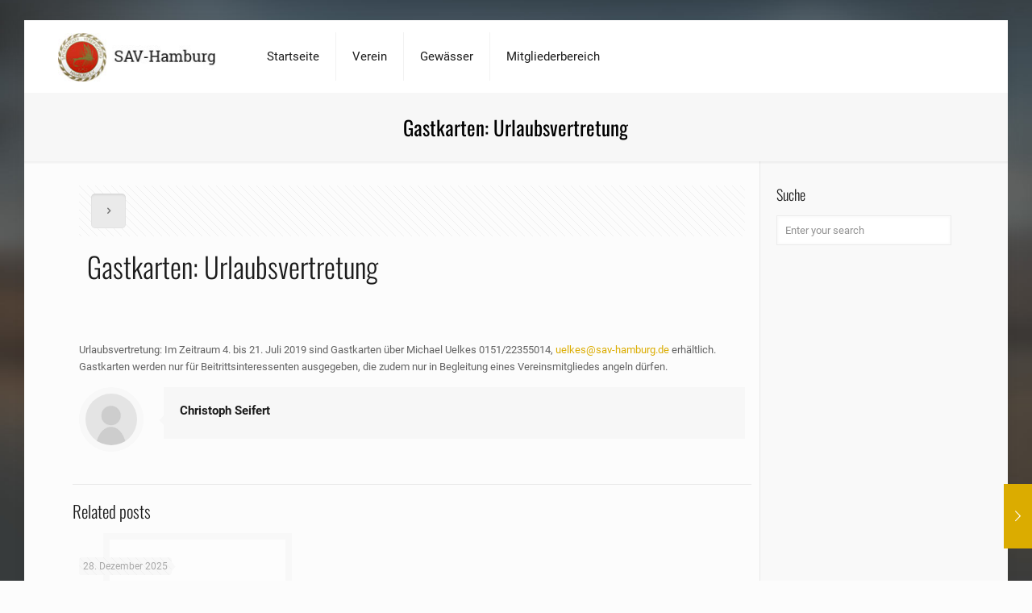

--- FILE ---
content_type: text/html; charset=UTF-8
request_url: https://www.sav-hamburg.de/2019/06/30/gastkarten-urlaubsvertretung/
body_size: 28758
content:
<!DOCTYPE html>
<html lang="de" class="no-js" >

<!-- head -->
<head>

<!-- meta -->
<meta charset="UTF-8" />
<meta name="viewport" content="width=device-width, initial-scale=1, maximum-scale=1" />
<meta name="description" content="BeDriving | Best WordPress theme for Driving schools" />
<link rel="alternate" hreflang="de-DE" href="https://www.sav-hamburg.de/2019/06/30/gastkarten-urlaubsvertretung/" />

<link rel="shortcut icon" href="https://www.sav-hamburg.de/wp-content/uploads/2018/11/favicon.ico" />
<link rel="apple-touch-icon" href="https://www.sav-hamburg.de/wp-content/uploads/2018/11/favicon.ico" />

<!-- wp_head() -->
<title>Gastkarten: Urlaubsvertretung &#8211; SAV</title>
<!-- script | dynamic -->
<script id="mfn-dnmc-config-js">
//<![CDATA[
window.mfn = {mobile_init:1240,parallax:"translate3d",responsive:1,retina_js:0};
window.mfn_lightbox = {disable:false,disableMobile:false,title:false,};
window.mfn_sliders = {blog:0,clients:0,offer:0,portfolio:0,shop:0,slider:0,testimonials:0};
//]]>
</script>
<meta name='robots' content='max-image-preview:large' />
<link rel='dns-prefetch' href='//www.sav-hamburg.de' />

<link rel="alternate" type="application/rss+xml" title="SAV &raquo; Feed" href="https://www.sav-hamburg.de/feed/" />
<link rel="alternate" type="application/rss+xml" title="SAV &raquo; Kommentar-Feed" href="https://www.sav-hamburg.de/comments/feed/" />
<link rel="alternate" type="application/rss+xml" title="SAV &raquo; Gastkarten: Urlaubsvertretung-Kommentar-Feed" href="https://www.sav-hamburg.de/2019/06/30/gastkarten-urlaubsvertretung/feed/" />
<script type="text/javascript">
/* <![CDATA[ */
window._wpemojiSettings = {"baseUrl":"https:\/\/s.w.org\/images\/core\/emoji\/15.0.3\/72x72\/","ext":".png","svgUrl":"https:\/\/s.w.org\/images\/core\/emoji\/15.0.3\/svg\/","svgExt":".svg","source":{"concatemoji":"https:\/\/www.sav-hamburg.de\/wp-includes\/js\/wp-emoji-release.min.js?ver=6.5.7"}};
/*! This file is auto-generated */
!function(i,n){var o,s,e;function c(e){try{var t={supportTests:e,timestamp:(new Date).valueOf()};sessionStorage.setItem(o,JSON.stringify(t))}catch(e){}}function p(e,t,n){e.clearRect(0,0,e.canvas.width,e.canvas.height),e.fillText(t,0,0);var t=new Uint32Array(e.getImageData(0,0,e.canvas.width,e.canvas.height).data),r=(e.clearRect(0,0,e.canvas.width,e.canvas.height),e.fillText(n,0,0),new Uint32Array(e.getImageData(0,0,e.canvas.width,e.canvas.height).data));return t.every(function(e,t){return e===r[t]})}function u(e,t,n){switch(t){case"flag":return n(e,"\ud83c\udff3\ufe0f\u200d\u26a7\ufe0f","\ud83c\udff3\ufe0f\u200b\u26a7\ufe0f")?!1:!n(e,"\ud83c\uddfa\ud83c\uddf3","\ud83c\uddfa\u200b\ud83c\uddf3")&&!n(e,"\ud83c\udff4\udb40\udc67\udb40\udc62\udb40\udc65\udb40\udc6e\udb40\udc67\udb40\udc7f","\ud83c\udff4\u200b\udb40\udc67\u200b\udb40\udc62\u200b\udb40\udc65\u200b\udb40\udc6e\u200b\udb40\udc67\u200b\udb40\udc7f");case"emoji":return!n(e,"\ud83d\udc26\u200d\u2b1b","\ud83d\udc26\u200b\u2b1b")}return!1}function f(e,t,n){var r="undefined"!=typeof WorkerGlobalScope&&self instanceof WorkerGlobalScope?new OffscreenCanvas(300,150):i.createElement("canvas"),a=r.getContext("2d",{willReadFrequently:!0}),o=(a.textBaseline="top",a.font="600 32px Arial",{});return e.forEach(function(e){o[e]=t(a,e,n)}),o}function t(e){var t=i.createElement("script");t.src=e,t.defer=!0,i.head.appendChild(t)}"undefined"!=typeof Promise&&(o="wpEmojiSettingsSupports",s=["flag","emoji"],n.supports={everything:!0,everythingExceptFlag:!0},e=new Promise(function(e){i.addEventListener("DOMContentLoaded",e,{once:!0})}),new Promise(function(t){var n=function(){try{var e=JSON.parse(sessionStorage.getItem(o));if("object"==typeof e&&"number"==typeof e.timestamp&&(new Date).valueOf()<e.timestamp+604800&&"object"==typeof e.supportTests)return e.supportTests}catch(e){}return null}();if(!n){if("undefined"!=typeof Worker&&"undefined"!=typeof OffscreenCanvas&&"undefined"!=typeof URL&&URL.createObjectURL&&"undefined"!=typeof Blob)try{var e="postMessage("+f.toString()+"("+[JSON.stringify(s),u.toString(),p.toString()].join(",")+"));",r=new Blob([e],{type:"text/javascript"}),a=new Worker(URL.createObjectURL(r),{name:"wpTestEmojiSupports"});return void(a.onmessage=function(e){c(n=e.data),a.terminate(),t(n)})}catch(e){}c(n=f(s,u,p))}t(n)}).then(function(e){for(var t in e)n.supports[t]=e[t],n.supports.everything=n.supports.everything&&n.supports[t],"flag"!==t&&(n.supports.everythingExceptFlag=n.supports.everythingExceptFlag&&n.supports[t]);n.supports.everythingExceptFlag=n.supports.everythingExceptFlag&&!n.supports.flag,n.DOMReady=!1,n.readyCallback=function(){n.DOMReady=!0}}).then(function(){return e}).then(function(){var e;n.supports.everything||(n.readyCallback(),(e=n.source||{}).concatemoji?t(e.concatemoji):e.wpemoji&&e.twemoji&&(t(e.twemoji),t(e.wpemoji)))}))}((window,document),window._wpemojiSettings);
/* ]]> */
</script>
<link rel='stylesheet' id='twb-open-sans-css' href='//www.sav-hamburg.de/wp-content/uploads/omgf/twb-open-sans/twb-open-sans.css?ver=1667815203' type='text/css' media='all' />
<link rel='stylesheet' id='twb-global-css' href='https://www.sav-hamburg.de/wp-content/plugins/form-maker/booster/assets/css/global.css?ver=1.0.0' type='text/css' media='all' />
<link rel='stylesheet' id='jquery.prettyphoto-css' href='https://www.sav-hamburg.de/wp-content/plugins/wp-video-lightbox/css/prettyPhoto.css?ver=6.5.7' type='text/css' media='all' />
<link rel='stylesheet' id='video-lightbox-css' href='https://www.sav-hamburg.de/wp-content/plugins/wp-video-lightbox/wp-video-lightbox.css?ver=6.5.7' type='text/css' media='all' />
<style id='wp-emoji-styles-inline-css' type='text/css'>

	img.wp-smiley, img.emoji {
		display: inline !important;
		border: none !important;
		box-shadow: none !important;
		height: 1em !important;
		width: 1em !important;
		margin: 0 0.07em !important;
		vertical-align: -0.1em !important;
		background: none !important;
		padding: 0 !important;
	}
</style>
<link rel='stylesheet' id='wp-block-library-css' href='https://www.sav-hamburg.de/wp-includes/css/dist/block-library/style.min.css?ver=6.5.7' type='text/css' media='all' />
<style id='classic-theme-styles-inline-css' type='text/css'>
/*! This file is auto-generated */
.wp-block-button__link{color:#fff;background-color:#32373c;border-radius:9999px;box-shadow:none;text-decoration:none;padding:calc(.667em + 2px) calc(1.333em + 2px);font-size:1.125em}.wp-block-file__button{background:#32373c;color:#fff;text-decoration:none}
</style>
<style id='global-styles-inline-css' type='text/css'>
body{--wp--preset--color--black: #000000;--wp--preset--color--cyan-bluish-gray: #abb8c3;--wp--preset--color--white: #ffffff;--wp--preset--color--pale-pink: #f78da7;--wp--preset--color--vivid-red: #cf2e2e;--wp--preset--color--luminous-vivid-orange: #ff6900;--wp--preset--color--luminous-vivid-amber: #fcb900;--wp--preset--color--light-green-cyan: #7bdcb5;--wp--preset--color--vivid-green-cyan: #00d084;--wp--preset--color--pale-cyan-blue: #8ed1fc;--wp--preset--color--vivid-cyan-blue: #0693e3;--wp--preset--color--vivid-purple: #9b51e0;--wp--preset--gradient--vivid-cyan-blue-to-vivid-purple: linear-gradient(135deg,rgba(6,147,227,1) 0%,rgb(155,81,224) 100%);--wp--preset--gradient--light-green-cyan-to-vivid-green-cyan: linear-gradient(135deg,rgb(122,220,180) 0%,rgb(0,208,130) 100%);--wp--preset--gradient--luminous-vivid-amber-to-luminous-vivid-orange: linear-gradient(135deg,rgba(252,185,0,1) 0%,rgba(255,105,0,1) 100%);--wp--preset--gradient--luminous-vivid-orange-to-vivid-red: linear-gradient(135deg,rgba(255,105,0,1) 0%,rgb(207,46,46) 100%);--wp--preset--gradient--very-light-gray-to-cyan-bluish-gray: linear-gradient(135deg,rgb(238,238,238) 0%,rgb(169,184,195) 100%);--wp--preset--gradient--cool-to-warm-spectrum: linear-gradient(135deg,rgb(74,234,220) 0%,rgb(151,120,209) 20%,rgb(207,42,186) 40%,rgb(238,44,130) 60%,rgb(251,105,98) 80%,rgb(254,248,76) 100%);--wp--preset--gradient--blush-light-purple: linear-gradient(135deg,rgb(255,206,236) 0%,rgb(152,150,240) 100%);--wp--preset--gradient--blush-bordeaux: linear-gradient(135deg,rgb(254,205,165) 0%,rgb(254,45,45) 50%,rgb(107,0,62) 100%);--wp--preset--gradient--luminous-dusk: linear-gradient(135deg,rgb(255,203,112) 0%,rgb(199,81,192) 50%,rgb(65,88,208) 100%);--wp--preset--gradient--pale-ocean: linear-gradient(135deg,rgb(255,245,203) 0%,rgb(182,227,212) 50%,rgb(51,167,181) 100%);--wp--preset--gradient--electric-grass: linear-gradient(135deg,rgb(202,248,128) 0%,rgb(113,206,126) 100%);--wp--preset--gradient--midnight: linear-gradient(135deg,rgb(2,3,129) 0%,rgb(40,116,252) 100%);--wp--preset--font-size--small: 13px;--wp--preset--font-size--medium: 20px;--wp--preset--font-size--large: 36px;--wp--preset--font-size--x-large: 42px;--wp--preset--spacing--20: 0.44rem;--wp--preset--spacing--30: 0.67rem;--wp--preset--spacing--40: 1rem;--wp--preset--spacing--50: 1.5rem;--wp--preset--spacing--60: 2.25rem;--wp--preset--spacing--70: 3.38rem;--wp--preset--spacing--80: 5.06rem;--wp--preset--shadow--natural: 6px 6px 9px rgba(0, 0, 0, 0.2);--wp--preset--shadow--deep: 12px 12px 50px rgba(0, 0, 0, 0.4);--wp--preset--shadow--sharp: 6px 6px 0px rgba(0, 0, 0, 0.2);--wp--preset--shadow--outlined: 6px 6px 0px -3px rgba(255, 255, 255, 1), 6px 6px rgba(0, 0, 0, 1);--wp--preset--shadow--crisp: 6px 6px 0px rgba(0, 0, 0, 1);}:where(.is-layout-flex){gap: 0.5em;}:where(.is-layout-grid){gap: 0.5em;}body .is-layout-flex{display: flex;}body .is-layout-flex{flex-wrap: wrap;align-items: center;}body .is-layout-flex > *{margin: 0;}body .is-layout-grid{display: grid;}body .is-layout-grid > *{margin: 0;}:where(.wp-block-columns.is-layout-flex){gap: 2em;}:where(.wp-block-columns.is-layout-grid){gap: 2em;}:where(.wp-block-post-template.is-layout-flex){gap: 1.25em;}:where(.wp-block-post-template.is-layout-grid){gap: 1.25em;}.has-black-color{color: var(--wp--preset--color--black) !important;}.has-cyan-bluish-gray-color{color: var(--wp--preset--color--cyan-bluish-gray) !important;}.has-white-color{color: var(--wp--preset--color--white) !important;}.has-pale-pink-color{color: var(--wp--preset--color--pale-pink) !important;}.has-vivid-red-color{color: var(--wp--preset--color--vivid-red) !important;}.has-luminous-vivid-orange-color{color: var(--wp--preset--color--luminous-vivid-orange) !important;}.has-luminous-vivid-amber-color{color: var(--wp--preset--color--luminous-vivid-amber) !important;}.has-light-green-cyan-color{color: var(--wp--preset--color--light-green-cyan) !important;}.has-vivid-green-cyan-color{color: var(--wp--preset--color--vivid-green-cyan) !important;}.has-pale-cyan-blue-color{color: var(--wp--preset--color--pale-cyan-blue) !important;}.has-vivid-cyan-blue-color{color: var(--wp--preset--color--vivid-cyan-blue) !important;}.has-vivid-purple-color{color: var(--wp--preset--color--vivid-purple) !important;}.has-black-background-color{background-color: var(--wp--preset--color--black) !important;}.has-cyan-bluish-gray-background-color{background-color: var(--wp--preset--color--cyan-bluish-gray) !important;}.has-white-background-color{background-color: var(--wp--preset--color--white) !important;}.has-pale-pink-background-color{background-color: var(--wp--preset--color--pale-pink) !important;}.has-vivid-red-background-color{background-color: var(--wp--preset--color--vivid-red) !important;}.has-luminous-vivid-orange-background-color{background-color: var(--wp--preset--color--luminous-vivid-orange) !important;}.has-luminous-vivid-amber-background-color{background-color: var(--wp--preset--color--luminous-vivid-amber) !important;}.has-light-green-cyan-background-color{background-color: var(--wp--preset--color--light-green-cyan) !important;}.has-vivid-green-cyan-background-color{background-color: var(--wp--preset--color--vivid-green-cyan) !important;}.has-pale-cyan-blue-background-color{background-color: var(--wp--preset--color--pale-cyan-blue) !important;}.has-vivid-cyan-blue-background-color{background-color: var(--wp--preset--color--vivid-cyan-blue) !important;}.has-vivid-purple-background-color{background-color: var(--wp--preset--color--vivid-purple) !important;}.has-black-border-color{border-color: var(--wp--preset--color--black) !important;}.has-cyan-bluish-gray-border-color{border-color: var(--wp--preset--color--cyan-bluish-gray) !important;}.has-white-border-color{border-color: var(--wp--preset--color--white) !important;}.has-pale-pink-border-color{border-color: var(--wp--preset--color--pale-pink) !important;}.has-vivid-red-border-color{border-color: var(--wp--preset--color--vivid-red) !important;}.has-luminous-vivid-orange-border-color{border-color: var(--wp--preset--color--luminous-vivid-orange) !important;}.has-luminous-vivid-amber-border-color{border-color: var(--wp--preset--color--luminous-vivid-amber) !important;}.has-light-green-cyan-border-color{border-color: var(--wp--preset--color--light-green-cyan) !important;}.has-vivid-green-cyan-border-color{border-color: var(--wp--preset--color--vivid-green-cyan) !important;}.has-pale-cyan-blue-border-color{border-color: var(--wp--preset--color--pale-cyan-blue) !important;}.has-vivid-cyan-blue-border-color{border-color: var(--wp--preset--color--vivid-cyan-blue) !important;}.has-vivid-purple-border-color{border-color: var(--wp--preset--color--vivid-purple) !important;}.has-vivid-cyan-blue-to-vivid-purple-gradient-background{background: var(--wp--preset--gradient--vivid-cyan-blue-to-vivid-purple) !important;}.has-light-green-cyan-to-vivid-green-cyan-gradient-background{background: var(--wp--preset--gradient--light-green-cyan-to-vivid-green-cyan) !important;}.has-luminous-vivid-amber-to-luminous-vivid-orange-gradient-background{background: var(--wp--preset--gradient--luminous-vivid-amber-to-luminous-vivid-orange) !important;}.has-luminous-vivid-orange-to-vivid-red-gradient-background{background: var(--wp--preset--gradient--luminous-vivid-orange-to-vivid-red) !important;}.has-very-light-gray-to-cyan-bluish-gray-gradient-background{background: var(--wp--preset--gradient--very-light-gray-to-cyan-bluish-gray) !important;}.has-cool-to-warm-spectrum-gradient-background{background: var(--wp--preset--gradient--cool-to-warm-spectrum) !important;}.has-blush-light-purple-gradient-background{background: var(--wp--preset--gradient--blush-light-purple) !important;}.has-blush-bordeaux-gradient-background{background: var(--wp--preset--gradient--blush-bordeaux) !important;}.has-luminous-dusk-gradient-background{background: var(--wp--preset--gradient--luminous-dusk) !important;}.has-pale-ocean-gradient-background{background: var(--wp--preset--gradient--pale-ocean) !important;}.has-electric-grass-gradient-background{background: var(--wp--preset--gradient--electric-grass) !important;}.has-midnight-gradient-background{background: var(--wp--preset--gradient--midnight) !important;}.has-small-font-size{font-size: var(--wp--preset--font-size--small) !important;}.has-medium-font-size{font-size: var(--wp--preset--font-size--medium) !important;}.has-large-font-size{font-size: var(--wp--preset--font-size--large) !important;}.has-x-large-font-size{font-size: var(--wp--preset--font-size--x-large) !important;}
.wp-block-navigation a:where(:not(.wp-element-button)){color: inherit;}
:where(.wp-block-post-template.is-layout-flex){gap: 1.25em;}:where(.wp-block-post-template.is-layout-grid){gap: 1.25em;}
:where(.wp-block-columns.is-layout-flex){gap: 2em;}:where(.wp-block-columns.is-layout-grid){gap: 2em;}
.wp-block-pullquote{font-size: 1.5em;line-height: 1.6;}
</style>
<link rel='stylesheet' id='contact-form-7-css' href='https://www.sav-hamburg.de/wp-content/plugins/contact-form-7/includes/css/styles.css?ver=5.9.8' type='text/css' media='all' />
<link rel='stylesheet' id='rs-plugin-settings-css' href='https://www.sav-hamburg.de/wp-content/plugins/revslider/public/assets/css/settings.css?ver=5.4.8' type='text/css' media='all' />
<style id='rs-plugin-settings-inline-css' type='text/css'>
#rs-demo-id {}
</style>
<link rel='stylesheet' id='mfn-base-css' href='https://www.sav-hamburg.de/wp-content/themes/betheme/css/base.css?ver=20.9.7.5' type='text/css' media='all' />
<link rel='stylesheet' id='mfn-layout-css' href='https://www.sav-hamburg.de/wp-content/themes/betheme/css/layout.css?ver=20.9.7.5' type='text/css' media='all' />
<link rel='stylesheet' id='mfn-shortcodes-css' href='https://www.sav-hamburg.de/wp-content/themes/betheme/css/shortcodes.css?ver=20.9.7.5' type='text/css' media='all' />
<link rel='stylesheet' id='mfn-animations-css' href='https://www.sav-hamburg.de/wp-content/themes/betheme/assets/animations/animations.min.css?ver=20.9.7.5' type='text/css' media='all' />
<link rel='stylesheet' id='mfn-jquery-ui-css' href='https://www.sav-hamburg.de/wp-content/themes/betheme/assets/ui/jquery.ui.all.css?ver=20.9.7.5' type='text/css' media='all' />
<link rel='stylesheet' id='mfn-jplayer-css' href='https://www.sav-hamburg.de/wp-content/themes/betheme/assets/jplayer/css/jplayer.blue.monday.css?ver=20.9.7.5' type='text/css' media='all' />
<link rel='stylesheet' id='mfn-responsive-css' href='https://www.sav-hamburg.de/wp-content/themes/betheme/css/responsive.css?ver=20.9.7.5' type='text/css' media='all' />
<link rel='stylesheet' id='Roboto-css' href='//www.sav-hamburg.de/wp-content/uploads/omgf/roboto/roboto.css?ver=1667815203' type='text/css' media='all' />
<link rel='stylesheet' id='Oswald-css' href='//www.sav-hamburg.de/wp-content/uploads/omgf/oswald/oswald.css?ver=1667815203' type='text/css' media='all' />
<link rel='stylesheet' id='um_modal-css' href='https://www.sav-hamburg.de/wp-content/plugins/ultimate-member/assets/css/um-modal.min.css?ver=2.8.6' type='text/css' media='all' />
<link rel='stylesheet' id='um_ui-css' href='https://www.sav-hamburg.de/wp-content/plugins/ultimate-member/assets/libs/jquery-ui/jquery-ui.min.css?ver=1.13.2' type='text/css' media='all' />
<link rel='stylesheet' id='um_tipsy-css' href='https://www.sav-hamburg.de/wp-content/plugins/ultimate-member/assets/libs/tipsy/tipsy.min.css?ver=1.0.0a' type='text/css' media='all' />
<link rel='stylesheet' id='um_raty-css' href='https://www.sav-hamburg.de/wp-content/plugins/ultimate-member/assets/libs/raty/um-raty.min.css?ver=2.6.0' type='text/css' media='all' />
<link rel='stylesheet' id='select2-css' href='https://www.sav-hamburg.de/wp-content/plugins/ultimate-member/assets/libs/select2/select2.min.css?ver=4.0.13' type='text/css' media='all' />
<link rel='stylesheet' id='um_fileupload-css' href='https://www.sav-hamburg.de/wp-content/plugins/ultimate-member/assets/css/um-fileupload.min.css?ver=2.8.6' type='text/css' media='all' />
<link rel='stylesheet' id='um_confirm-css' href='https://www.sav-hamburg.de/wp-content/plugins/ultimate-member/assets/libs/um-confirm/um-confirm.min.css?ver=1.0' type='text/css' media='all' />
<link rel='stylesheet' id='um_datetime-css' href='https://www.sav-hamburg.de/wp-content/plugins/ultimate-member/assets/libs/pickadate/default.min.css?ver=3.6.2' type='text/css' media='all' />
<link rel='stylesheet' id='um_datetime_date-css' href='https://www.sav-hamburg.de/wp-content/plugins/ultimate-member/assets/libs/pickadate/default.date.min.css?ver=3.6.2' type='text/css' media='all' />
<link rel='stylesheet' id='um_datetime_time-css' href='https://www.sav-hamburg.de/wp-content/plugins/ultimate-member/assets/libs/pickadate/default.time.min.css?ver=3.6.2' type='text/css' media='all' />
<link rel='stylesheet' id='um_fonticons_ii-css' href='https://www.sav-hamburg.de/wp-content/plugins/ultimate-member/assets/libs/legacy/fonticons/fonticons-ii.min.css?ver=2.8.6' type='text/css' media='all' />
<link rel='stylesheet' id='um_fonticons_fa-css' href='https://www.sav-hamburg.de/wp-content/plugins/ultimate-member/assets/libs/legacy/fonticons/fonticons-fa.min.css?ver=2.8.6' type='text/css' media='all' />
<link rel='stylesheet' id='um_fontawesome-css' href='https://www.sav-hamburg.de/wp-content/plugins/ultimate-member/assets/css/um-fontawesome.min.css?ver=6.5.2' type='text/css' media='all' />
<link rel='stylesheet' id='um_common-css' href='https://www.sav-hamburg.de/wp-content/plugins/ultimate-member/assets/css/common.min.css?ver=2.8.6' type='text/css' media='all' />
<link rel='stylesheet' id='um_responsive-css' href='https://www.sav-hamburg.de/wp-content/plugins/ultimate-member/assets/css/um-responsive.min.css?ver=2.8.6' type='text/css' media='all' />
<link rel='stylesheet' id='um_styles-css' href='https://www.sav-hamburg.de/wp-content/plugins/ultimate-member/assets/css/um-styles.min.css?ver=2.8.6' type='text/css' media='all' />
<link rel='stylesheet' id='um_crop-css' href='https://www.sav-hamburg.de/wp-content/plugins/ultimate-member/assets/libs/cropper/cropper.min.css?ver=1.6.1' type='text/css' media='all' />
<link rel='stylesheet' id='um_profile-css' href='https://www.sav-hamburg.de/wp-content/plugins/ultimate-member/assets/css/um-profile.min.css?ver=2.8.6' type='text/css' media='all' />
<link rel='stylesheet' id='um_account-css' href='https://www.sav-hamburg.de/wp-content/plugins/ultimate-member/assets/css/um-account.min.css?ver=2.8.6' type='text/css' media='all' />
<link rel='stylesheet' id='um_misc-css' href='https://www.sav-hamburg.de/wp-content/plugins/ultimate-member/assets/css/um-misc.min.css?ver=2.8.6' type='text/css' media='all' />
<link rel='stylesheet' id='um_default_css-css' href='https://www.sav-hamburg.de/wp-content/plugins/ultimate-member/assets/css/um-old-default.min.css?ver=2.8.6' type='text/css' media='all' />
<link rel='stylesheet' id='style-css' href='https://www.sav-hamburg.de/wp-content/themes/betheme-child/style.css?ver=20.9.7.5' type='text/css' media='all' />
<link rel='stylesheet' id='wpdevelop-bts-css' href='https://www.sav-hamburg.de/wp-content/plugins/booking.bs.8.8.1/assets/libs/bootstrap/css/bootstrap.css?ver=3.3.5.1' type='text/css' media='all' />
<link rel='stylesheet' id='wpdevelop-bts-theme-css' href='https://www.sav-hamburg.de/wp-content/plugins/booking.bs.8.8.1/assets/libs/bootstrap/css/bootstrap-theme.css?ver=3.3.5.1' type='text/css' media='all' />
<link rel='stylesheet' id='wpbc-time_picker-css' href='https://www.sav-hamburg.de/wp-content/plugins/booking.bs.8.8.1/css/wpbc_time-selector.css?ver=8.8.1' type='text/css' media='all' />
<link rel='stylesheet' id='wpbc-time_picker-skin-css' href='https://www.sav-hamburg.de/wp-content/plugins/booking.bs.8.8.1/css/time_picker_skins/grey.css?ver=8.8.1' type='text/css' media='all' />
<link rel='stylesheet' id='wpbc-client-pages-css' href='https://www.sav-hamburg.de/wp-content/plugins/booking.bs.8.8.1/css/client.css?ver=8.8.1' type='text/css' media='all' />
<link rel='stylesheet' id='wpbc-calendar-css' href='https://www.sav-hamburg.de/wp-content/plugins/booking.bs.8.8.1/css/calendar.css?ver=8.8.1' type='text/css' media='all' />
<link rel='stylesheet' id='wpbc-calendar-skin-css' href='https://www.sav-hamburg.de/wp-content/plugins/booking.bs.8.8.1/css/skins/premium-steel.css?ver=8.8.1' type='text/css' media='all' />
<link rel='stylesheet' id='wpbc-flex-timeline-css' href='https://www.sav-hamburg.de/wp-content/plugins/booking.bs.8.8.1/core/timeline/v2/css/timeline_v2.css?ver=8.8.1' type='text/css' media='all' />
<link rel='stylesheet' id='wpbc-flex-timeline-skin-css' href='https://www.sav-hamburg.de/wp-content/plugins/booking.bs.8.8.1/core/timeline/v2/css/timeline_skin_v2.css?ver=8.8.1' type='text/css' media='all' />
<script type="text/javascript" src="https://www.sav-hamburg.de/wp-includes/js/jquery/jquery.min.js?ver=3.7.1" id="jquery-core-js"></script>
<script type="text/javascript" src="https://www.sav-hamburg.de/wp-includes/js/jquery/jquery-migrate.min.js?ver=3.4.1" id="jquery-migrate-js"></script>
<script type="text/javascript" src="https://www.sav-hamburg.de/wp-content/plugins/form-maker/booster/assets/js/circle-progress.js?ver=1.2.2" id="twb-circle-js"></script>
<script type="text/javascript" id="twb-global-js-extra">
/* <![CDATA[ */
var twb = {"nonce":"6f74b9792e","ajax_url":"https:\/\/www.sav-hamburg.de\/wp-admin\/admin-ajax.php","plugin_url":"https:\/\/www.sav-hamburg.de\/wp-content\/plugins\/form-maker\/booster","href":"https:\/\/www.sav-hamburg.de\/wp-admin\/admin.php?page=twb_form-maker"};
var twb = {"nonce":"6f74b9792e","ajax_url":"https:\/\/www.sav-hamburg.de\/wp-admin\/admin-ajax.php","plugin_url":"https:\/\/www.sav-hamburg.de\/wp-content\/plugins\/form-maker\/booster","href":"https:\/\/www.sav-hamburg.de\/wp-admin\/admin.php?page=twb_form-maker"};
/* ]]> */
</script>
<script type="text/javascript" src="https://www.sav-hamburg.de/wp-content/plugins/form-maker/booster/assets/js/global.js?ver=1.0.0" id="twb-global-js"></script>
<script type="text/javascript" src="https://www.sav-hamburg.de/wp-content/plugins/wp-video-lightbox/js/jquery.prettyPhoto.js?ver=3.1.6" id="jquery.prettyphoto-js"></script>
<script type="text/javascript" id="video-lightbox-js-extra">
/* <![CDATA[ */
var vlpp_vars = {"prettyPhoto_rel":"wp-video-lightbox","animation_speed":"fast","slideshow":"5000","autoplay_slideshow":"false","opacity":"0.80","show_title":"true","allow_resize":"true","allow_expand":"true","default_width":"640","default_height":"480","counter_separator_label":"\/","theme":"pp_default","horizontal_padding":"20","hideflash":"false","wmode":"opaque","autoplay":"false","modal":"false","deeplinking":"false","overlay_gallery":"true","overlay_gallery_max":"30","keyboard_shortcuts":"true","ie6_fallback":"true"};
/* ]]> */
</script>
<script type="text/javascript" src="https://www.sav-hamburg.de/wp-content/plugins/wp-video-lightbox/js/video-lightbox.js?ver=3.1.6" id="video-lightbox-js"></script>
<script type="text/javascript" src="https://www.sav-hamburg.de/wp-content/plugins/revslider/public/assets/js/jquery.themepunch.tools.min.js?ver=5.4.8" id="tp-tools-js"></script>
<script type="text/javascript" src="https://www.sav-hamburg.de/wp-content/plugins/revslider/public/assets/js/jquery.themepunch.revolution.min.js?ver=5.4.8" id="revmin-js"></script>
<script type="text/javascript" src="https://www.sav-hamburg.de/wp-content/plugins/ultimate-member/assets/js/um-gdpr.min.js?ver=2.8.6" id="um-gdpr-js"></script>
<script type="text/javascript" id="wpbc-global-vars-js-extra">
/* <![CDATA[ */
var wpbc_global1 = {"wpbc_ajaxurl":"https:\/\/www.sav-hamburg.de\/wp-admin\/admin-ajax.php","wpdev_bk_plugin_url":"https:\/\/www.sav-hamburg.de\/wp-content\/plugins\/booking.bs.8.8.1","wpdev_bk_today":"[2026,1,20,23,15]","visible_booking_id_on_page":"[]","booking_max_monthes_in_calendar":"2m","user_unavilable_days":"[999]","wpdev_bk_edit_id_hash":"","wpdev_bk_plugin_filename":"wpdev-booking.php","bk_days_selection_mode":"dynamic","wpdev_bk_personal":"1","block_some_dates_from_today":"0","message_verif_requred":"Dieses Feld ist erforderlich","message_verif_requred_for_check_box":"Die Checkbox muss aktiviert sein","message_verif_requred_for_radio_box":"Mindestens eine Option muss ausgew\u00e4hlt sein","message_verif_emeil":"Falsches E-Mail Feld","message_verif_same_emeil":"Die E-mail Adressen stimme nicht \u00fcberein","message_verif_selectdts":"Bitte w\u00e4hlen Sie im Kalender das Datum der Buchung.","parent_booking_resources":"[]","new_booking_title":"Vielen Dank f\u00fcr Ihre Online-Buchung, diese wird automatisch vom System best\u00e4tigt, wenn die Belegung es zul\u00e4sst. Zahlungen sind im voraus \u00fcber paypal m\u00f6glich als auch bar vor Ort (Umschlag).\\n\\nIhr SAV H\u00fcttenwart","new_booking_title_time":"9000","type_of_thank_you_message":"message","thank_you_page_URL":"https:\/\/www.sav-hamburg.de\/thank-you","is_am_pm_inside_time":"false","is_booking_used_check_in_out_time":"false","wpbc_active_locale":"de_DE","wpbc_message_processing":"Verarbeite","wpbc_message_deleting":"L\u00f6sche","wpbc_message_updating":"Aktualisiere","wpbc_message_saving":"Speichere","message_checkinouttime_error":"Fehler! Bitte Check-in\/Check-out Dates oben zur\u00fccksetzen.","message_starttime_error":"Startzeitpunkt ist ung\u00fcltig. Entweder liegt eine Buchung vor oder die Zeit liegt in der Vergangenheit. Bitte anderen Zeitpunkt w\u00e4hlen.","message_endtime_error":"Endzeitpunkt ist ung\u00fcltig. Entweder liegt eine Buchung vor oder die Zeit liegt in der Vergangenheit. Bitte anderen Zeitpunkt w\u00e4hlen. Der Endzeitpunkt liegt m\u00f6glicherweise auch vor dem Startzeitpunkt.","message_rangetime_error":"Zur gew\u00e4hlten Zeit liegt ein Buchung vor oder sie liegt in der Vergangenheit!","message_durationtime_error":"Zur gew\u00e4hlten Zeit liegt ein Buchung vor oder sie liegt in der Vergangenheit!","bk_highlight_timeslot_word":"Zeiten:"};
var wpbc_global2 = {"message_time_error":"Falsches Datums-Format"};
var wpbc_global3 = {"bk_1click_mode_days_num":"1","bk_1click_mode_days_start":"[-1]","bk_2clicks_mode_days_min":"2","bk_2clicks_mode_days_max":"8","bk_2clicks_mode_days_specific":"[]","bk_2clicks_mode_days_start":"[-1]","bk_highlight_timeslot_word":"Gebuchte Zeiten:","is_booking_recurrent_time":"false","is_booking_used_check_in_out_time":"true","bk_currency_pos":"right_space"};
/* ]]> */
</script>
<script type="text/javascript" src="https://www.sav-hamburg.de/wp-content/plugins/booking.bs.8.8.1/js/wpbc_vars.js?ver=8.8.1" id="wpbc-global-vars-js"></script>
<script type="text/javascript" src="https://www.sav-hamburg.de/wp-content/plugins/booking.bs.8.8.1/assets/libs/bootstrap/js/bootstrap.js?ver=3.3.5.1" id="wpdevelop-bootstrap-js"></script>
<script type="text/javascript" src="https://www.sav-hamburg.de/wp-content/plugins/booking.bs.8.8.1/js/datepick/jquery.datepick.wpbc.5.6.js?ver=5.6" id="wpbc-datepick-js"></script>
<script type="text/javascript" src="https://www.sav-hamburg.de/wp-content/plugins/booking.bs.8.8.1/js/datepick/jquery.datepick-de.js?ver=1.1" id="wpbc-datepick-localize-js"></script>
<script type="text/javascript" src="https://www.sav-hamburg.de/wp-content/plugins/booking.bs.8.8.1/js/client.js?ver=8.8.1" id="wpbc-main-client-js"></script>
<script type="text/javascript" src="https://www.sav-hamburg.de/wp-content/plugins/booking.bs.8.8.1/js/wpbc_times.js?ver=8.8.1" id="wpbc-times-js"></script>
<script type="text/javascript" src="https://www.sav-hamburg.de/wp-content/plugins/booking.bs.8.8.1/js/wpbc_time-selector.js?ver=8.8.1" id="wpbc-time-selector-js"></script>
<script type="text/javascript" src="https://www.sav-hamburg.de/wp-content/plugins/booking.bs.8.8.1/inc/js/meiomask.js?ver=8.8.1" id="wpbc-meio-mask-js"></script>
<script type="text/javascript" src="https://www.sav-hamburg.de/wp-content/plugins/booking.bs.8.8.1/inc/js/personal.js?ver=8.8.1" id="wpbc-personal-js"></script>
<script type="text/javascript" src="https://www.sav-hamburg.de/wp-content/plugins/booking.bs.8.8.1/inc/js/biz_s.js?ver=8.8.1" id="wpbc-bs-js"></script>
<script type="text/javascript" src="https://www.sav-hamburg.de/wp-content/plugins/booking.bs.8.8.1/inc/gateways/ideal/iDEAL.js?ver=8.8.1" id="wpbc-payment-ideal-js"></script>
<script type="text/javascript" src="https://www.sav-hamburg.de/wp-content/plugins/booking.bs.8.8.1/core/timeline/v2/_out/timeline_v2.js?ver=8.8.1" id="wpbc-timeline-flex-js"></script>
<link rel="https://api.w.org/" href="https://www.sav-hamburg.de/wp-json/" /><link rel="alternate" type="application/json" href="https://www.sav-hamburg.de/wp-json/wp/v2/posts/1172" /><link rel="EditURI" type="application/rsd+xml" title="RSD" href="https://www.sav-hamburg.de/xmlrpc.php?rsd" />
<meta name="generator" content="WordPress 6.5.7" />
<link rel='shortlink' href='https://www.sav-hamburg.de/?p=1172' />
<link rel="alternate" type="application/json+oembed" href="https://www.sav-hamburg.de/wp-json/oembed/1.0/embed?url=https%3A%2F%2Fwww.sav-hamburg.de%2F2019%2F06%2F30%2Fgastkarten-urlaubsvertretung%2F" />
<link rel="alternate" type="text/xml+oembed" href="https://www.sav-hamburg.de/wp-json/oembed/1.0/embed?url=https%3A%2F%2Fwww.sav-hamburg.de%2F2019%2F06%2F30%2Fgastkarten-urlaubsvertretung%2F&#038;format=xml" />
<script>
            WP_VIDEO_LIGHTBOX_VERSION="1.9.11";
            WP_VID_LIGHTBOX_URL="https://www.sav-hamburg.de/wp-content/plugins/wp-video-lightbox";
                        function wpvl_paramReplace(name, string, value) {
                // Find the param with regex
                // Grab the first character in the returned string (should be ? or &)
                // Replace our href string with our new value, passing on the name and delimeter

                var re = new RegExp("[\?&]" + name + "=([^&#]*)");
                var matches = re.exec(string);
                var newString;

                if (matches === null) {
                    // if there are no params, append the parameter
                    newString = string + '?' + name + '=' + value;
                } else {
                    var delimeter = matches[0].charAt(0);
                    newString = string.replace(re, delimeter + name + "=" + value);
                }
                return newString;
            }
            </script>		<style type="text/css">
			.um_request_name {
				display: none !important;
			}
		</style>
	<!-- style | background -->
<style id="mfn-dnmc-bg-css">
html{background-image:url(https://www.sav-hamburg.de/wp-content/uploads/2014/12/home_drivingschool_bgd.jpg);background-repeat:no-repeat;background-position:center;background-attachment:fixed;background-size:cover}
</style>
<!-- style | dynamic -->
<style id="mfn-dnmc-style-css">
@media only screen and (min-width: 1240px){body:not(.header-simple) #Top_bar #menu{display:block!important}.tr-menu #Top_bar #menu{background:none!important}#Top_bar .menu > li > ul.mfn-megamenu{width:984px}#Top_bar .menu > li > ul.mfn-megamenu > li{float:left}#Top_bar .menu > li > ul.mfn-megamenu > li.mfn-megamenu-cols-1{width:100%}#Top_bar .menu > li > ul.mfn-megamenu > li.mfn-megamenu-cols-2{width:50%}#Top_bar .menu > li > ul.mfn-megamenu > li.mfn-megamenu-cols-3{width:33.33%}#Top_bar .menu > li > ul.mfn-megamenu > li.mfn-megamenu-cols-4{width:25%}#Top_bar .menu > li > ul.mfn-megamenu > li.mfn-megamenu-cols-5{width:20%}#Top_bar .menu > li > ul.mfn-megamenu > li.mfn-megamenu-cols-6{width:16.66%}#Top_bar .menu > li > ul.mfn-megamenu > li > ul{display:block!important;position:inherit;left:auto;top:auto;border-width:0 1px 0 0}#Top_bar .menu > li > ul.mfn-megamenu > li:last-child > ul{border:0}#Top_bar .menu > li > ul.mfn-megamenu > li > ul li{width:auto}#Top_bar .menu > li > ul.mfn-megamenu a.mfn-megamenu-title{text-transform:uppercase;font-weight:400;background:none}#Top_bar .menu > li > ul.mfn-megamenu a .menu-arrow{display:none}.menuo-right #Top_bar .menu > li > ul.mfn-megamenu{left:auto;right:0}.menuo-right #Top_bar .menu > li > ul.mfn-megamenu-bg{box-sizing:border-box}#Top_bar .menu > li > ul.mfn-megamenu-bg{padding:20px 166px 20px 20px;background-repeat:no-repeat;background-position:right bottom}.rtl #Top_bar .menu > li > ul.mfn-megamenu-bg{padding-left:166px;padding-right:20px;background-position:left bottom}#Top_bar .menu > li > ul.mfn-megamenu-bg > li{background:none}#Top_bar .menu > li > ul.mfn-megamenu-bg > li a{border:none}#Top_bar .menu > li > ul.mfn-megamenu-bg > li > ul{background:none!important;-webkit-box-shadow:0 0 0 0;-moz-box-shadow:0 0 0 0;box-shadow:0 0 0 0}.mm-vertical #Top_bar .container{position:relative;}.mm-vertical #Top_bar .top_bar_left{position:static;}.mm-vertical #Top_bar .menu > li ul{box-shadow:0 0 0 0 transparent!important;background-image:none;}.mm-vertical #Top_bar .menu > li > ul.mfn-megamenu{width:98%!important;margin:0 1%;padding:20px 0;}.mm-vertical.header-plain #Top_bar .menu > li > ul.mfn-megamenu{width:100%!important;margin:0;}.mm-vertical #Top_bar .menu > li > ul.mfn-megamenu > li{display:table-cell;float:none!important;width:10%;padding:0 15px;border-right:1px solid rgba(0, 0, 0, 0.05);}.mm-vertical #Top_bar .menu > li > ul.mfn-megamenu > li:last-child{border-right-width:0}.mm-vertical #Top_bar .menu > li > ul.mfn-megamenu > li.hide-border{border-right-width:0}.mm-vertical #Top_bar .menu > li > ul.mfn-megamenu > li a{border-bottom-width:0;padding:9px 15px;line-height:120%;}.mm-vertical #Top_bar .menu > li > ul.mfn-megamenu a.mfn-megamenu-title{font-weight:700;}.rtl .mm-vertical #Top_bar .menu > li > ul.mfn-megamenu > li:first-child{border-right-width:0}.rtl .mm-vertical #Top_bar .menu > li > ul.mfn-megamenu > li:last-child{border-right-width:1px}.header-plain:not(.menuo-right) #Header .top_bar_left{width:auto!important}.header-stack.header-center #Top_bar #menu{display:inline-block!important}.header-simple #Top_bar #menu{display:none;height:auto;width:300px;bottom:auto;top:100%;right:1px;position:absolute;margin:0}.header-simple #Header a.responsive-menu-toggle{display:block;right:10px}.header-simple #Top_bar #menu > ul{width:100%;float:left}.header-simple #Top_bar #menu ul li{width:100%;padding-bottom:0;border-right:0;position:relative}.header-simple #Top_bar #menu ul li a{padding:0 20px;margin:0;display:block;height:auto;line-height:normal;border:none}.header-simple #Top_bar #menu ul li a:after{display:none}.header-simple #Top_bar #menu ul li a span{border:none;line-height:44px;display:inline;padding:0}.header-simple #Top_bar #menu ul li.submenu .menu-toggle{display:block;position:absolute;right:0;top:0;width:44px;height:44px;line-height:44px;font-size:30px;font-weight:300;text-align:center;cursor:pointer;color:#444;opacity:0.33;}.header-simple #Top_bar #menu ul li.submenu .menu-toggle:after{content:"+"}.header-simple #Top_bar #menu ul li.hover > .menu-toggle:after{content:"-"}.header-simple #Top_bar #menu ul li.hover a{border-bottom:0}.header-simple #Top_bar #menu ul.mfn-megamenu li .menu-toggle{display:none}.header-simple #Top_bar #menu ul li ul{position:relative!important;left:0!important;top:0;padding:0;margin:0!important;width:auto!important;background-image:none}.header-simple #Top_bar #menu ul li ul li{width:100%!important;display:block;padding:0;}.header-simple #Top_bar #menu ul li ul li a{padding:0 20px 0 30px}.header-simple #Top_bar #menu ul li ul li a .menu-arrow{display:none}.header-simple #Top_bar #menu ul li ul li a span{padding:0}.header-simple #Top_bar #menu ul li ul li a span:after{display:none!important}.header-simple #Top_bar .menu > li > ul.mfn-megamenu a.mfn-megamenu-title{text-transform:uppercase;font-weight:400}.header-simple #Top_bar .menu > li > ul.mfn-megamenu > li > ul{display:block!important;position:inherit;left:auto;top:auto}.header-simple #Top_bar #menu ul li ul li ul{border-left:0!important;padding:0;top:0}.header-simple #Top_bar #menu ul li ul li ul li a{padding:0 20px 0 40px}.rtl.header-simple #Top_bar #menu{left:1px;right:auto}.rtl.header-simple #Top_bar a.responsive-menu-toggle{left:10px;right:auto}.rtl.header-simple #Top_bar #menu ul li.submenu .menu-toggle{left:0;right:auto}.rtl.header-simple #Top_bar #menu ul li ul{left:auto!important;right:0!important}.rtl.header-simple #Top_bar #menu ul li ul li a{padding:0 30px 0 20px}.rtl.header-simple #Top_bar #menu ul li ul li ul li a{padding:0 40px 0 20px}.menu-highlight #Top_bar .menu > li{margin:0 2px}.menu-highlight:not(.header-creative) #Top_bar .menu > li > a{margin:20px 0;padding:0;-webkit-border-radius:5px;border-radius:5px}.menu-highlight #Top_bar .menu > li > a:after{display:none}.menu-highlight #Top_bar .menu > li > a span:not(.description){line-height:50px}.menu-highlight #Top_bar .menu > li > a span.description{display:none}.menu-highlight.header-stack #Top_bar .menu > li > a{margin:10px 0!important}.menu-highlight.header-stack #Top_bar .menu > li > a span:not(.description){line-height:40px}.menu-highlight.header-transparent #Top_bar .menu > li > a{margin:5px 0}.menu-highlight.header-simple #Top_bar #menu ul li,.menu-highlight.header-creative #Top_bar #menu ul li{margin:0}.menu-highlight.header-simple #Top_bar #menu ul li > a,.menu-highlight.header-creative #Top_bar #menu ul li > a{-webkit-border-radius:0;border-radius:0}.menu-highlight:not(.header-fixed):not(.header-simple) #Top_bar.is-sticky .menu > li > a{margin:10px 0!important;padding:5px 0!important}.menu-highlight:not(.header-fixed):not(.header-simple) #Top_bar.is-sticky .menu > li > a span{line-height:30px!important}.header-modern.menu-highlight.menuo-right .menu_wrapper{margin-right:20px}.menu-line-below #Top_bar .menu > li > a:after{top:auto;bottom:-4px}.menu-line-below #Top_bar.is-sticky .menu > li > a:after{top:auto;bottom:-4px}.menu-line-below-80 #Top_bar:not(.is-sticky) .menu > li > a:after{height:4px;left:10%;top:50%;margin-top:20px;width:80%}.menu-line-below-80-1 #Top_bar:not(.is-sticky) .menu > li > a:after{height:1px;left:10%;top:50%;margin-top:20px;width:80%}.menu-link-color #Top_bar .menu > li > a:after{display:none!important}.menu-arrow-top #Top_bar .menu > li > a:after{background:none repeat scroll 0 0 rgba(0,0,0,0)!important;border-color:#ccc transparent transparent;border-style:solid;border-width:7px 7px 0;display:block;height:0;left:50%;margin-left:-7px;top:0!important;width:0}.menu-arrow-top #Top_bar.is-sticky .menu > li > a:after{top:0!important}.menu-arrow-bottom #Top_bar .menu > li > a:after{background:none!important;border-color:transparent transparent #ccc;border-style:solid;border-width:0 7px 7px;display:block;height:0;left:50%;margin-left:-7px;top:auto;bottom:0;width:0}.menu-arrow-bottom #Top_bar.is-sticky .menu > li > a:after{top:auto;bottom:0}.menuo-no-borders #Top_bar .menu > li > a span{border-width:0!important}.menuo-no-borders #Header_creative #Top_bar .menu > li > a span{border-bottom-width:0}.menuo-no-borders.header-plain #Top_bar a#header_cart,.menuo-no-borders.header-plain #Top_bar a#search_button,.menuo-no-borders.header-plain #Top_bar .wpml-languages,.menuo-no-borders.header-plain #Top_bar a.action_button{border-width:0}.menuo-right #Top_bar .menu_wrapper{float:right}.menuo-right.header-stack:not(.header-center) #Top_bar .menu_wrapper{margin-right:150px}body.header-creative{padding-left:50px}body.header-creative.header-open{padding-left:250px}body.error404,body.under-construction,body.template-blank{padding-left:0!important}.header-creative.footer-fixed #Footer,.header-creative.footer-sliding #Footer,.header-creative.footer-stick #Footer.is-sticky{box-sizing:border-box;padding-left:50px;}.header-open.footer-fixed #Footer,.header-open.footer-sliding #Footer,.header-creative.footer-stick #Footer.is-sticky{padding-left:250px;}.header-rtl.header-creative.footer-fixed #Footer,.header-rtl.header-creative.footer-sliding #Footer,.header-rtl.header-creative.footer-stick #Footer.is-sticky{padding-left:0;padding-right:50px;}.header-rtl.header-open.footer-fixed #Footer,.header-rtl.header-open.footer-sliding #Footer,.header-rtl.header-creative.footer-stick #Footer.is-sticky{padding-right:250px;}#Header_creative{background-color:#fff;position:fixed;width:250px;height:100%;left:-200px;top:0;z-index:9002;-webkit-box-shadow:2px 0 4px 2px rgba(0,0,0,.15);box-shadow:2px 0 4px 2px rgba(0,0,0,.15)}#Header_creative .container{width:100%}#Header_creative .creative-wrapper{opacity:0;margin-right:50px}#Header_creative a.creative-menu-toggle{display:block;width:34px;height:34px;line-height:34px;font-size:22px;text-align:center;position:absolute;top:10px;right:8px;border-radius:3px}.admin-bar #Header_creative a.creative-menu-toggle{top:42px}#Header_creative #Top_bar{position:static;width:100%}#Header_creative #Top_bar .top_bar_left{width:100%!important;float:none}#Header_creative #Top_bar .top_bar_right{width:100%!important;float:none;height:auto;margin-bottom:35px;text-align:center;padding:0 20px;top:0;-webkit-box-sizing:border-box;-moz-box-sizing:border-box;box-sizing:border-box}#Header_creative #Top_bar .top_bar_right:before{display:none}#Header_creative #Top_bar .top_bar_right_wrapper{top:0}#Header_creative #Top_bar .logo{float:none;text-align:center;margin:15px 0}#Header_creative #Top_bar #menu{background-color:transparent}#Header_creative #Top_bar .menu_wrapper{float:none;margin:0 0 30px}#Header_creative #Top_bar .menu > li{width:100%;float:none;position:relative}#Header_creative #Top_bar .menu > li > a{padding:0;text-align:center}#Header_creative #Top_bar .menu > li > a:after{display:none}#Header_creative #Top_bar .menu > li > a span{border-right:0;border-bottom-width:1px;line-height:38px}#Header_creative #Top_bar .menu li ul{left:100%;right:auto;top:0;box-shadow:2px 2px 2px 0 rgba(0,0,0,0.03);-webkit-box-shadow:2px 2px 2px 0 rgba(0,0,0,0.03)}#Header_creative #Top_bar .menu > li > ul.mfn-megamenu{margin:0;width:700px!important;}#Header_creative #Top_bar .menu > li > ul.mfn-megamenu > li > ul{left:0}#Header_creative #Top_bar .menu li ul li a{padding-top:9px;padding-bottom:8px}#Header_creative #Top_bar .menu li ul li ul{top:0}#Header_creative #Top_bar .menu > li > a span.description{display:block;font-size:13px;line-height:28px!important;clear:both}#Header_creative #Top_bar .search_wrapper{left:100%;top:auto;bottom:0}#Header_creative #Top_bar a#header_cart{display:inline-block;float:none;top:3px}#Header_creative #Top_bar a#search_button{display:inline-block;float:none;top:3px}#Header_creative #Top_bar .wpml-languages{display:inline-block;float:none;top:0}#Header_creative #Top_bar .wpml-languages.enabled:hover a.active{padding-bottom:11px}#Header_creative #Top_bar .action_button{display:inline-block;float:none;top:16px;margin:0}#Header_creative #Top_bar .banner_wrapper{display:block;text-align:center}#Header_creative #Top_bar .banner_wrapper img{max-width:100%;height:auto;display:inline-block}#Header_creative #Action_bar{display:none;position:absolute;bottom:0;top:auto;clear:both;padding:0 20px;box-sizing:border-box}#Header_creative #Action_bar .social{float:none;text-align:center;padding:5px 0 15px}#Header_creative #Action_bar .social li{margin-bottom:2px}#Header_creative .social li a{color:rgba(0,0,0,.5)}#Header_creative .social li a:hover{color:#000}#Header_creative .creative-social{position:absolute;bottom:10px;right:0;width:50px}#Header_creative .creative-social li{display:block;float:none;width:100%;text-align:center;margin-bottom:5px}.header-creative .fixed-nav.fixed-nav-prev{margin-left:50px}.header-creative.header-open .fixed-nav.fixed-nav-prev{margin-left:250px}.menuo-last #Header_creative #Top_bar .menu li.last ul{top:auto;bottom:0}.header-open #Header_creative{left:0}.header-open #Header_creative .creative-wrapper{opacity:1;margin:0!important;}.header-open #Header_creative .creative-menu-toggle,.header-open #Header_creative .creative-social{display:none}.header-open #Header_creative #Action_bar{display:block}body.header-rtl.header-creative{padding-left:0;padding-right:50px}.header-rtl #Header_creative{left:auto;right:-200px}.header-rtl #Header_creative .creative-wrapper{margin-left:50px;margin-right:0}.header-rtl #Header_creative a.creative-menu-toggle{left:8px;right:auto}.header-rtl #Header_creative .creative-social{left:0;right:auto}.header-rtl #Footer #back_to_top.sticky{right:125px}.header-rtl #popup_contact{right:70px}.header-rtl #Header_creative #Top_bar .menu li ul{left:auto;right:100%}.header-rtl #Header_creative #Top_bar .search_wrapper{left:auto;right:100%;}.header-rtl .fixed-nav.fixed-nav-prev{margin-left:0!important}.header-rtl .fixed-nav.fixed-nav-next{margin-right:50px}body.header-rtl.header-creative.header-open{padding-left:0;padding-right:250px!important}.header-rtl.header-open #Header_creative{left:auto;right:0}.header-rtl.header-open #Footer #back_to_top.sticky{right:325px}.header-rtl.header-open #popup_contact{right:270px}.header-rtl.header-open .fixed-nav.fixed-nav-next{margin-right:250px}#Header_creative.active{left:-1px;}.header-rtl #Header_creative.active{left:auto;right:-1px;}#Header_creative.active .creative-wrapper{opacity:1;margin:0}.header-creative .vc_row[data-vc-full-width]{padding-left:50px}.header-creative.header-open .vc_row[data-vc-full-width]{padding-left:250px}.header-open .vc_parallax .vc_parallax-inner { left:auto; width: calc(100% - 250px); }.header-open.header-rtl .vc_parallax .vc_parallax-inner { left:0; right:auto; }#Header_creative.scroll{height:100%;overflow-y:auto}#Header_creative.scroll:not(.dropdown) .menu li ul{display:none!important}#Header_creative.scroll #Action_bar{position:static}#Header_creative.dropdown{outline:none}#Header_creative.dropdown #Top_bar .menu_wrapper{float:left}#Header_creative.dropdown #Top_bar #menu ul li{position:relative;float:left}#Header_creative.dropdown #Top_bar #menu ul li a:after{display:none}#Header_creative.dropdown #Top_bar #menu ul li a span{line-height:38px;padding:0}#Header_creative.dropdown #Top_bar #menu ul li.submenu .menu-toggle{display:block;position:absolute;right:0;top:0;width:38px;height:38px;line-height:38px;font-size:26px;font-weight:300;text-align:center;cursor:pointer;color:#444;opacity:0.33;}#Header_creative.dropdown #Top_bar #menu ul li.submenu .menu-toggle:after{content:"+"}#Header_creative.dropdown #Top_bar #menu ul li.hover > .menu-toggle:after{content:"-"}#Header_creative.dropdown #Top_bar #menu ul li.hover a{border-bottom:0}#Header_creative.dropdown #Top_bar #menu ul.mfn-megamenu li .menu-toggle{display:none}#Header_creative.dropdown #Top_bar #menu ul li ul{position:relative!important;left:0!important;top:0;padding:0;margin-left:0!important;width:auto!important;background-image:none}#Header_creative.dropdown #Top_bar #menu ul li ul li{width:100%!important}#Header_creative.dropdown #Top_bar #menu ul li ul li a{padding:0 10px;text-align:center}#Header_creative.dropdown #Top_bar #menu ul li ul li a .menu-arrow{display:none}#Header_creative.dropdown #Top_bar #menu ul li ul li a span{padding:0}#Header_creative.dropdown #Top_bar #menu ul li ul li a span:after{display:none!important}#Header_creative.dropdown #Top_bar .menu > li > ul.mfn-megamenu a.mfn-megamenu-title{text-transform:uppercase;font-weight:400}#Header_creative.dropdown #Top_bar .menu > li > ul.mfn-megamenu > li > ul{display:block!important;position:inherit;left:auto;top:auto}#Header_creative.dropdown #Top_bar #menu ul li ul li ul{border-left:0!important;padding:0;top:0}#Header_creative{transition: left .5s ease-in-out, right .5s ease-in-out;}#Header_creative .creative-wrapper{transition: opacity .5s ease-in-out, margin 0s ease-in-out .5s;}#Header_creative.active .creative-wrapper{transition: opacity .5s ease-in-out, margin 0s ease-in-out;}}@media only screen and (min-width: 1240px){#Top_bar.is-sticky{position:fixed!important;width:100%;left:0;top:-60px;height:60px;z-index:701;background:#fff;opacity:.97;filter:alpha(opacity = 97);-webkit-box-shadow:0 2px 5px 0 rgba(0,0,0,0.1);-moz-box-shadow:0 2px 5px 0 rgba(0,0,0,0.1);box-shadow:0 2px 5px 0 rgba(0,0,0,0.1)}.layout-boxed.header-boxed #Top_bar.is-sticky{max-width:1240px;left:50%;-webkit-transform:translateX(-50%);transform:translateX(-50%)}#Top_bar.is-sticky .top_bar_left,#Top_bar.is-sticky .top_bar_right,#Top_bar.is-sticky .top_bar_right:before{background:none}#Top_bar.is-sticky .top_bar_right{top:-4px;height:auto;}#Top_bar.is-sticky .top_bar_right_wrapper{top:15px}.header-plain #Top_bar.is-sticky .top_bar_right_wrapper{top:0}#Top_bar.is-sticky .logo{width:auto;margin:0 30px 0 20px;padding:0}#Top_bar.is-sticky #logo{padding:5px 0!important;height:50px!important;line-height:50px!important}.logo-no-sticky-padding #Top_bar.is-sticky #logo{height:60px!important;line-height:60px!important}#Top_bar.is-sticky #logo img.logo-main{display:none}#Top_bar.is-sticky #logo img.logo-sticky{display:inline;max-height:35px;}#Top_bar.is-sticky .menu_wrapper{clear:none}#Top_bar.is-sticky .menu_wrapper .menu > li > a{padding:15px 0}#Top_bar.is-sticky .menu > li > a,#Top_bar.is-sticky .menu > li > a span{line-height:30px}#Top_bar.is-sticky .menu > li > a:after{top:auto;bottom:-4px}#Top_bar.is-sticky .menu > li > a span.description{display:none}#Top_bar.is-sticky .secondary_menu_wrapper,#Top_bar.is-sticky .banner_wrapper{display:none}.header-overlay #Top_bar.is-sticky{display:none}.sticky-dark #Top_bar.is-sticky{background:rgba(0,0,0,.8)}.sticky-dark #Top_bar.is-sticky #menu{background:rgba(0,0,0,.8)}.sticky-dark #Top_bar.is-sticky .menu > li > a{color:#fff}.sticky-dark #Top_bar.is-sticky .top_bar_right a{color:rgba(255,255,255,.5)}.sticky-dark #Top_bar.is-sticky .wpml-languages a.active,.sticky-dark #Top_bar.is-sticky .wpml-languages ul.wpml-lang-dropdown{background:rgba(0,0,0,0.3);border-color:rgba(0,0,0,0.1)}}@media only screen and (min-width: 768px) and (max-width: 1240px){.header_placeholder{height:0!important}}@media only screen and (max-width: 1239px){#Top_bar #menu{display:none;height:auto;width:300px;bottom:auto;top:100%;right:1px;position:absolute;margin:0}#Top_bar a.responsive-menu-toggle{display:block}#Top_bar #menu > ul{width:100%;float:left}#Top_bar #menu ul li{width:100%;padding-bottom:0;border-right:0;position:relative}#Top_bar #menu ul li a{padding:0 25px;margin:0;display:block;height:auto;line-height:normal;border:none}#Top_bar #menu ul li a:after{display:none}#Top_bar #menu ul li a span{border:none;line-height:44px;display:inline;padding:0}#Top_bar #menu ul li a span.description{margin:0 0 0 5px}#Top_bar #menu ul li.submenu .menu-toggle{display:block;position:absolute;right:15px;top:0;width:44px;height:44px;line-height:44px;font-size:30px;font-weight:300;text-align:center;cursor:pointer;color:#444;opacity:0.33;}#Top_bar #menu ul li.submenu .menu-toggle:after{content:"+"}#Top_bar #menu ul li.hover > .menu-toggle:after{content:"-"}#Top_bar #menu ul li.hover a{border-bottom:0}#Top_bar #menu ul li a span:after{display:none!important}#Top_bar #menu ul.mfn-megamenu li .menu-toggle{display:none}#Top_bar #menu ul li ul{position:relative!important;left:0!important;top:0;padding:0;margin-left:0!important;width:auto!important;background-image:none!important;box-shadow:0 0 0 0 transparent!important;-webkit-box-shadow:0 0 0 0 transparent!important}#Top_bar #menu ul li ul li{width:100%!important}#Top_bar #menu ul li ul li a{padding:0 20px 0 35px}#Top_bar #menu ul li ul li a .menu-arrow{display:none}#Top_bar #menu ul li ul li a span{padding:0}#Top_bar #menu ul li ul li a span:after{display:none!important}#Top_bar .menu > li > ul.mfn-megamenu a.mfn-megamenu-title{text-transform:uppercase;font-weight:400}#Top_bar .menu > li > ul.mfn-megamenu > li > ul{display:block!important;position:inherit;left:auto;top:auto}#Top_bar #menu ul li ul li ul{border-left:0!important;padding:0;top:0}#Top_bar #menu ul li ul li ul li a{padding:0 20px 0 45px}.rtl #Top_bar #menu{left:1px;right:auto}.rtl #Top_bar a.responsive-menu-toggle{left:20px;right:auto}.rtl #Top_bar #menu ul li.submenu .menu-toggle{left:15px;right:auto;border-left:none;border-right:1px solid #eee}.rtl #Top_bar #menu ul li ul{left:auto!important;right:0!important}.rtl #Top_bar #menu ul li ul li a{padding:0 30px 0 20px}.rtl #Top_bar #menu ul li ul li ul li a{padding:0 40px 0 20px}.header-stack .menu_wrapper a.responsive-menu-toggle{position:static!important;margin:11px 0!important}.header-stack .menu_wrapper #menu{left:0;right:auto}.rtl.header-stack #Top_bar #menu{left:auto;right:0}.admin-bar #Header_creative{top:32px}.header-creative.layout-boxed{padding-top:85px}.header-creative.layout-full-width #Wrapper{padding-top:60px}#Header_creative{position:fixed;width:100%;left:0!important;top:0;z-index:1001}#Header_creative .creative-wrapper{display:block!important;opacity:1!important}#Header_creative .creative-menu-toggle,#Header_creative .creative-social{display:none!important;opacity:1!important;filter:alpha(opacity=100)!important}#Header_creative #Top_bar{position:static;width:100%}#Header_creative #Top_bar #logo{height:50px;line-height:50px;padding:5px 0}#Header_creative #Top_bar #logo img.logo-sticky{max-height:40px!important}#Header_creative #logo img.logo-main{display:none}#Header_creative #logo img.logo-sticky{display:inline-block}.logo-no-sticky-padding #Header_creative #Top_bar #logo{height:60px;line-height:60px;padding:0}.logo-no-sticky-padding #Header_creative #Top_bar #logo img.logo-sticky{max-height:60px!important}#Header_creative #Action_bar{display:none}#Header_creative #Top_bar .top_bar_right{height:60px;top:0}#Header_creative #Top_bar .top_bar_right:before{display:none}#Header_creative #Top_bar .top_bar_right_wrapper{top:0;padding-top:9px}#Header_creative.scroll{overflow:visible!important}}#Header_wrapper, #Intro {background-color: #000119;}#Subheader {background-color: rgba(247, 247, 247, 1);}.header-classic #Action_bar, .header-fixed #Action_bar, .header-plain #Action_bar, .header-split #Action_bar, .header-stack #Action_bar {background-color: #2C2C2C;}#Sliding-top {background-color: #545454;}#Sliding-top a.sliding-top-control {border-right-color: #545454;}#Sliding-top.st-center a.sliding-top-control,#Sliding-top.st-left a.sliding-top-control {border-top-color: #545454;}#Footer {background-color: #101010;}body, ul.timeline_items, .icon_box a .desc, .icon_box a:hover .desc, .feature_list ul li a, .list_item a, .list_item a:hover,.widget_recent_entries ul li a, .flat_box a, .flat_box a:hover, .story_box .desc, .content_slider.carouselul li a .title,.content_slider.flat.description ul li .desc, .content_slider.flat.description ul li a .desc, .post-nav.minimal a i {color: #626262;}.post-nav.minimal a svg {fill: #626262;}.themecolor, .opening_hours .opening_hours_wrapper li span, .fancy_heading_icon .icon_top,.fancy_heading_arrows .icon-right-dir, .fancy_heading_arrows .icon-left-dir, .fancy_heading_line .title,.button-love a.mfn-love, .format-link .post-title .icon-link, .pager-single > span, .pager-single a:hover,.widget_meta ul, .widget_pages ul, .widget_rss ul, .widget_mfn_recent_comments ul li:after, .widget_archive ul,.widget_recent_comments ul li:after, .widget_nav_menu ul, .woocommerce ul.products li.product .price, .shop_slider .shop_slider_ul li .item_wrapper .price,.woocommerce-page ul.products li.product .price, .widget_price_filter .price_label .from, .widget_price_filter .price_label .to,.woocommerce ul.product_list_widget li .quantity .amount, .woocommerce .product div.entry-summary .price, .woocommerce .star-rating span,#Error_404 .error_pic i, .style-simple #Filters .filters_wrapper ul li a:hover, .style-simple #Filters .filters_wrapper ul li.current-cat a,.style-simple .quick_fact .title {color: #dbac00;}.themebg,#comments .commentlist > li .reply a.comment-reply-link,#Filters .filters_wrapper ul li a:hover,#Filters .filters_wrapper ul li.current-cat a,.fixed-nav .arrow,.offer_thumb .slider_pagination a:before,.offer_thumb .slider_pagination a.selected:after,.pager .pages a:hover,.pager .pages a.active,.pager .pages span.page-numbers.current,.pager-single span:after,.portfolio_group.exposure .portfolio-item .desc-inner .line,.Recent_posts ul li .desc:after,.Recent_posts ul li .photo .c,.slider_pagination a.selected,.slider_pagination .slick-active a,.slider_pagination a.selected:after,.slider_pagination .slick-active a:after,.testimonials_slider .slider_images,.testimonials_slider .slider_images a:after,.testimonials_slider .slider_images:before,#Top_bar a#header_cart span,.widget_categories ul,.widget_mfn_menu ul li a:hover,.widget_mfn_menu ul li.current-menu-item:not(.current-menu-ancestor) > a,.widget_mfn_menu ul li.current_page_item:not(.current_page_ancestor) > a,.widget_product_categories ul,.widget_recent_entries ul li:after,.woocommerce-account table.my_account_orders .order-number a,.woocommerce-MyAccount-navigation ul li.is-active a,.style-simple .accordion .question:after,.style-simple .faq .question:after,.style-simple .icon_box .desc_wrapper .title:before,.style-simple #Filters .filters_wrapper ul li a:after,.style-simple .article_box .desc_wrapper p:after,.style-simple .sliding_box .desc_wrapper:after,.style-simple .trailer_box:hover .desc,.tp-bullets.simplebullets.round .bullet.selected,.tp-bullets.simplebullets.round .bullet.selected:after,.tparrows.default,.tp-bullets.tp-thumbs .bullet.selected:after{background-color: #dbac00;}.Latest_news ul li .photo, .Recent_posts.blog_news ul li .photo, .style-simple .opening_hours .opening_hours_wrapper li label,.style-simple .timeline_items li:hover h3, .style-simple .timeline_items li:nth-child(even):hover h3,.style-simple .timeline_items li:hover .desc, .style-simple .timeline_items li:nth-child(even):hover,.style-simple .offer_thumb .slider_pagination a.selected {border-color: #dbac00;}a {color: #dbac00;}a:hover {color: #b18b00;}*::-moz-selection {background-color: #0095eb;color: white;}*::selection {background-color: #0095eb;color: white;}.blockquote p.author span, .counter .desc_wrapper .title, .article_box .desc_wrapper p, .team .desc_wrapper p.subtitle,.pricing-box .plan-header p.subtitle, .pricing-box .plan-header .price sup.period, .chart_box p, .fancy_heading .inside,.fancy_heading_line .slogan, .post-meta, .post-meta a, .post-footer, .post-footer a span.label, .pager .pages a, .button-love a .label,.pager-single a, #comments .commentlist > li .comment-author .says, .fixed-nav .desc .date, .filters_buttons li.label, .Recent_posts ul li a .desc .date,.widget_recent_entries ul li .post-date, .tp_recent_tweets .twitter_time, .widget_price_filter .price_label, .shop-filters .woocommerce-result-count,.woocommerce ul.product_list_widget li .quantity, .widget_shopping_cart ul.product_list_widget li dl, .product_meta .posted_in,.woocommerce .shop_table .product-name .variation > dd, .shipping-calculator-button:after,.shop_slider .shop_slider_ul li .item_wrapper .price del,.testimonials_slider .testimonials_slider_ul li .author span, .testimonials_slider .testimonials_slider_ul li .author span a, .Latest_news ul li .desc_footer,.share-simple-wrapper .icons a {color: #a8a8a8;}h1, h1 a, h1 a:hover, .text-logo #logo { color: #1c1c1c; }h2, h2 a, h2 a:hover { color: #1c1c1c; }h3, h3 a, h3 a:hover { color: #1c1c1c; }h4, h4 a, h4 a:hover, .style-simple .sliding_box .desc_wrapper h4 { color: #1c1c1c; }h5, h5 a, h5 a:hover { color: #1c1c1c; }h6, h6 a, h6 a:hover,a.content_link .title { color: #1c1c1c; }.dropcap, .highlight:not(.highlight_image) {background-color: #dbac00;}a.button, a.tp-button {background-color: #f7f7f7;color: #747474;}.button-stroke a.button, .button-stroke a.button .button_icon i, .button-stroke a.tp-button {border-color: #f7f7f7;color: #747474;}.button-stroke a:hover.button, .button-stroke a:hover.tp-button {background-color: #f7f7f7 !important;color: #fff;}a.button_theme, a.tp-button.button_theme,button, input[type="submit"], input[type="reset"], input[type="button"] {background-color: #dbac00;color: #ffffff;}.button-stroke a.button.button_theme,.button-stroke a.button.button_theme .button_icon i, .button-stroke a.tp-button.button_theme,.button-stroke button, .button-stroke input[type="submit"], .button-stroke input[type="reset"], .button-stroke input[type="button"] {border-color: #dbac00;color: #dbac00 !important;}.button-stroke a.button.button_theme:hover, .button-stroke a.tp-button.button_theme:hover,.button-stroke button:hover, .button-stroke input[type="submit"]:hover, .button-stroke input[type="reset"]:hover, .button-stroke input[type="button"]:hover {background-color: #dbac00 !important;color: #ffffff !important;}a.mfn-link {color: #656B6F;}a.mfn-link-2 span, a:hover.mfn-link-2 span:before, a.hover.mfn-link-2 span:before, a.mfn-link-5 span, a.mfn-link-8:after, a.mfn-link-8:before {background: #dbac00;}a:hover.mfn-link {color: #dbac00;}a.mfn-link-2 span:before, a:hover.mfn-link-4:before, a:hover.mfn-link-4:after, a.hover.mfn-link-4:before, a.hover.mfn-link-4:after, a.mfn-link-5:before, a.mfn-link-7:after, a.mfn-link-7:before {background: #b18b00;}a.mfn-link-6:before {border-bottom-color: #b18b00;}.woocommerce #respond input#submit,.woocommerce a.button,.woocommerce button.button,.woocommerce input.button,.woocommerce #respond input#submit:hover,.woocommerce a.button:hover,.woocommerce button.button:hover,.woocommerce input.button:hover{background-color: #dbac00;color: #fff;}.woocommerce #respond input#submit.alt,.woocommerce a.button.alt,.woocommerce button.button.alt,.woocommerce input.button.alt,.woocommerce #respond input#submit.alt:hover,.woocommerce a.button.alt:hover,.woocommerce button.button.alt:hover,.woocommerce input.button.alt:hover{background-color: #dbac00;color: #fff;}.woocommerce #respond input#submit.disabled,.woocommerce #respond input#submit:disabled,.woocommerce #respond input#submit[disabled]:disabled,.woocommerce a.button.disabled,.woocommerce a.button:disabled,.woocommerce a.button[disabled]:disabled,.woocommerce button.button.disabled,.woocommerce button.button:disabled,.woocommerce button.button[disabled]:disabled,.woocommerce input.button.disabled,.woocommerce input.button:disabled,.woocommerce input.button[disabled]:disabled{background-color: #dbac00;color: #fff;}.woocommerce #respond input#submit.disabled:hover,.woocommerce #respond input#submit:disabled:hover,.woocommerce #respond input#submit[disabled]:disabled:hover,.woocommerce a.button.disabled:hover,.woocommerce a.button:disabled:hover,.woocommerce a.button[disabled]:disabled:hover,.woocommerce button.button.disabled:hover,.woocommerce button.button:disabled:hover,.woocommerce button.button[disabled]:disabled:hover,.woocommerce input.button.disabled:hover,.woocommerce input.button:disabled:hover,.woocommerce input.button[disabled]:disabled:hover{background-color: #dbac00;color: #fff;}.button-stroke.woocommerce-page #respond input#submit,.button-stroke.woocommerce-page a.button,.button-stroke.woocommerce-page button.button,.button-stroke.woocommerce-page input.button{border: 2px solid #dbac00 !important;color: #dbac00 !important;}.button-stroke.woocommerce-page #respond input#submit:hover,.button-stroke.woocommerce-page a.button:hover,.button-stroke.woocommerce-page button.button:hover,.button-stroke.woocommerce-page input.button:hover{background-color: #dbac00 !important;color: #fff !important;}.column_column ul, .column_column ol, .the_content_wrapper ul, .the_content_wrapper ol {color: #737E86;}.hr_color, .hr_color hr, .hr_dots span {color: #dbac00;background: #dbac00;}.hr_zigzag i {color: #dbac00;}.highlight-left:after,.highlight-right:after {background: #dbac00;}@media only screen and (max-width: 767px) {.highlight-left .wrap:first-child,.highlight-right .wrap:last-child {background: #dbac00;}}#Header .top_bar_left, .header-classic #Top_bar, .header-plain #Top_bar, .header-stack #Top_bar, .header-split #Top_bar,.header-fixed #Top_bar, .header-below #Top_bar, #Header_creative, #Top_bar #menu, .sticky-tb-color #Top_bar.is-sticky {background-color: #ffffff;}#Top_bar .wpml-languages a.active, #Top_bar .wpml-languages ul.wpml-lang-dropdown {background-color: #ffffff;}#Top_bar .top_bar_right:before {background-color: #e3e3e3;}#Header .top_bar_right {background-color: #f5f5f5;}#Top_bar .top_bar_right a:not(.action_button) {color: #444444;}a.action_button{background-color: #f7f7f7;color: #747474;}.button-stroke a.action_button{border-color: #f7f7f7;}.button-stroke a.action_button:hover{background-color: #f7f7f7!important;}#Top_bar .menu > li > a,#Top_bar #menu ul li.submenu .menu-toggle {color: #1c1c1c;}#Top_bar .menu > li.current-menu-item > a,#Top_bar .menu > li.current_page_item > a,#Top_bar .menu > li.current-menu-parent > a,#Top_bar .menu > li.current-page-parent > a,#Top_bar .menu > li.current-menu-ancestor > a,#Top_bar .menu > li.current-page-ancestor > a,#Top_bar .menu > li.current_page_ancestor > a,#Top_bar .menu > li.hover > a {color: #dbac00;}#Top_bar .menu > li a:after {background: #dbac00;}.menuo-arrows #Top_bar .menu > li.submenu > a > span:not(.description)::after {border-top-color: #1c1c1c;}#Top_bar .menu > li.current-menu-item.submenu > a > span:not(.description)::after,#Top_bar .menu > li.current_page_item.submenu > a > span:not(.description)::after,#Top_bar .menu > li.current-menu-parent.submenu > a > span:not(.description)::after,#Top_bar .menu > li.current-page-parent.submenu > a > span:not(.description)::after,#Top_bar .menu > li.current-menu-ancestor.submenu > a > span:not(.description)::after,#Top_bar .menu > li.current-page-ancestor.submenu > a > span:not(.description)::after,#Top_bar .menu > li.current_page_ancestor.submenu > a > span:not(.description)::after,#Top_bar .menu > li.hover.submenu > a > span:not(.description)::after {border-top-color: #dbac00;}.menu-highlight #Top_bar #menu > ul > li.current-menu-item > a,.menu-highlight #Top_bar #menu > ul > li.current_page_item > a,.menu-highlight #Top_bar #menu > ul > li.current-menu-parent > a,.menu-highlight #Top_bar #menu > ul > li.current-page-parent > a,.menu-highlight #Top_bar #menu > ul > li.current-menu-ancestor > a,.menu-highlight #Top_bar #menu > ul > li.current-page-ancestor > a,.menu-highlight #Top_bar #menu > ul > li.current_page_ancestor > a,.menu-highlight #Top_bar #menu > ul > li.hover > a {background: #dbac00;}.menu-arrow-bottom #Top_bar .menu > li > a:after { border-bottom-color: #dbac00;}.menu-arrow-top #Top_bar .menu > li > a:after {border-top-color: #dbac00;}.header-plain #Top_bar .menu > li.current-menu-item > a,.header-plain #Top_bar .menu > li.current_page_item > a,.header-plain #Top_bar .menu > li.current-menu-parent > a,.header-plain #Top_bar .menu > li.current-page-parent > a,.header-plain #Top_bar .menu > li.current-menu-ancestor > a,.header-plain #Top_bar .menu > li.current-page-ancestor > a,.header-plain #Top_bar .menu > li.current_page_ancestor > a,.header-plain #Top_bar .menu > li.hover > a,.header-plain #Top_bar a:hover#header_cart,.header-plain #Top_bar a:hover#search_button,.header-plain #Top_bar .wpml-languages:hover,.header-plain #Top_bar .wpml-languages ul.wpml-lang-dropdown {background: #dbac00;color: #dbac00;}.header-plain #Top_bar,.header-plain #Top_bar .menu > li > a span:not(.description),.header-plain #Top_bar a#header_cart,.header-plain #Top_bar a#search_button,.header-plain #Top_bar .wpml-languages,.header-plain #Top_bar a.action_button {border-color: #F2F2F2;}#Top_bar .menu > li ul {background-color: #F2F2F2;}#Top_bar .menu > li ul li a {color: #5f5f5f;}#Top_bar .menu > li ul li a:hover,#Top_bar .menu > li ul li.hover > a {color: #2e2e2e;}#Top_bar .search_wrapper {background: #dbac00;}.overlay-menu-toggle {color: #dbac00 !important;background: transparent;}#Overlay {background: rgba(41, 145, 214, 0.95);}#overlay-menu ul li a, .header-overlay .overlay-menu-toggle.focus {color: #FFFFFF;}#overlay-menu ul li.current-menu-item > a,#overlay-menu ul li.current_page_item > a,#overlay-menu ul li.current-menu-parent > a,#overlay-menu ul li.current-page-parent > a,#overlay-menu ul li.current-menu-ancestor > a,#overlay-menu ul li.current-page-ancestor > a,#overlay-menu ul li.current_page_ancestor > a {color: #B1DCFB;}#Top_bar .responsive-menu-toggle,#Header_creative .creative-menu-toggle,#Header_creative .responsive-menu-toggle {color: #dbac00;background: transparent;}#Side_slide{background-color: #191919;border-color: #191919; }#Side_slide,#Side_slide .search-wrapper input.field,#Side_slide a:not(.action_button),#Side_slide #menu ul li.submenu .menu-toggle{color: #A6A6A6;}#Side_slide a:not(.action_button):hover,#Side_slide a.active,#Side_slide #menu ul li.hover > .menu-toggle{color: #FFFFFF;}#Side_slide #menu ul li.current-menu-item > a,#Side_slide #menu ul li.current_page_item > a,#Side_slide #menu ul li.current-menu-parent > a,#Side_slide #menu ul li.current-page-parent > a,#Side_slide #menu ul li.current-menu-ancestor > a,#Side_slide #menu ul li.current-page-ancestor > a,#Side_slide #menu ul li.current_page_ancestor > a,#Side_slide #menu ul li.hover > a,#Side_slide #menu ul li:hover > a{color: #FFFFFF;}#Action_bar .contact_details{color: #bbbbbb}#Action_bar .contact_details a{color: #0095eb}#Action_bar .contact_details a:hover{color: #007cc3}#Action_bar .social li a,#Header_creative .social li a,#Action_bar .social-menu a{color: #bbbbbb}#Action_bar .social li a:hover,#Header_creative .social li a:hover,#Action_bar .social-menu a:hover{color: #FFFFFF}#Subheader .title{color: #020202;}#Subheader ul.breadcrumbs li, #Subheader ul.breadcrumbs li a{color: rgba(2, 2, 2, 0.6);}#Footer, #Footer .widget_recent_entries ul li a {color: #949494;}#Footer a {color: #dbac00;}#Footer a:hover {color: #b18b00;}#Footer h1, #Footer h1 a, #Footer h1 a:hover,#Footer h2, #Footer h2 a, #Footer h2 a:hover,#Footer h3, #Footer h3 a, #Footer h3 a:hover,#Footer h4, #Footer h4 a, #Footer h4 a:hover,#Footer h5, #Footer h5 a, #Footer h5 a:hover,#Footer h6, #Footer h6 a, #Footer h6 a:hover {color: #ffffff;}#Footer .themecolor, #Footer .widget_meta ul, #Footer .widget_pages ul, #Footer .widget_rss ul, #Footer .widget_mfn_recent_comments ul li:after, #Footer .widget_archive ul,#Footer .widget_recent_comments ul li:after, #Footer .widget_nav_menu ul, #Footer .widget_price_filter .price_label .from, #Footer .widget_price_filter .price_label .to,#Footer .star-rating span {color: #dbac00;}#Footer .themebg, #Footer .widget_categories ul, #Footer .Recent_posts ul li .desc:after, #Footer .Recent_posts ul li .photo .c,#Footer .widget_recent_entries ul li:after, #Footer .widget_mfn_menu ul li a:hover, #Footer .widget_product_categories ul {background-color: #dbac00;}#Footer .Recent_posts ul li a .desc .date, #Footer .widget_recent_entries ul li .post-date, #Footer .tp_recent_tweets .twitter_time,#Footer .widget_price_filter .price_label, #Footer .shop-filters .woocommerce-result-count, #Footer ul.product_list_widget li .quantity,#Footer .widget_shopping_cart ul.product_list_widget li dl {color: #a8a8a8;}#Footer .footer_copy .social li a,#Footer .footer_copy .social-menu a{color: #65666C;}#Footer .footer_copy .social li a:hover,#Footer .footer_copy .social-menu a:hover{color: #FFFFFF;}a#back_to_top.button.button_js,#popup_contact > a.button{color: #65666C;background:transparent;-webkit-box-shadow:none;box-shadow:none;}.button-stroke #back_to_top,.button-stroke #popup_contact > .button{border-color: ;}.button-stroke #back_to_top:hover,.button-stroke #popup_contact > .button:hover{background-color:!important;}a#back_to_top.button.button_js:after,#popup_contact > a.button:after{display:none;}#Sliding-top, #Sliding-top .widget_recent_entries ul li a {color: #949494;}#Sliding-top a {color: #dbac00;}#Sliding-top a:hover {color: #b18b00;}#Sliding-top h1, #Sliding-top h1 a, #Sliding-top h1 a:hover,#Sliding-top h2, #Sliding-top h2 a, #Sliding-top h2 a:hover,#Sliding-top h3, #Sliding-top h3 a, #Sliding-top h3 a:hover,#Sliding-top h4, #Sliding-top h4 a, #Sliding-top h4 a:hover,#Sliding-top h5, #Sliding-top h5 a, #Sliding-top h5 a:hover,#Sliding-top h6, #Sliding-top h6 a, #Sliding-top h6 a:hover {color: #ffffff;}#Sliding-top .themecolor, #Sliding-top .widget_meta ul, #Sliding-top .widget_pages ul, #Sliding-top .widget_rss ul, #Sliding-top .widget_mfn_recent_comments ul li:after, #Sliding-top .widget_archive ul,#Sliding-top .widget_recent_comments ul li:after, #Sliding-top .widget_nav_menu ul, #Sliding-top .widget_price_filter .price_label .from, #Sliding-top .widget_price_filter .price_label .to,#Sliding-top .star-rating span {color: #dbac00;}#Sliding-top .themebg, #Sliding-top .widget_categories ul, #Sliding-top .Recent_posts ul li .desc:after, #Sliding-top .Recent_posts ul li .photo .c,#Sliding-top .widget_recent_entries ul li:after, #Sliding-top .widget_mfn_menu ul li a:hover, #Sliding-top .widget_product_categories ul {background-color: #dbac00;}#Sliding-top .Recent_posts ul li a .desc .date, #Sliding-top .widget_recent_entries ul li .post-date, #Sliding-top .tp_recent_tweets .twitter_time,#Sliding-top .widget_price_filter .price_label, #Sliding-top .shop-filters .woocommerce-result-count, #Sliding-top ul.product_list_widget li .quantity,#Sliding-top .widget_shopping_cart ul.product_list_widget li dl {color: #a8a8a8;}blockquote, blockquote a, blockquote a:hover {color: #444444;}.image_frame .image_wrapper .image_links,.portfolio_group.masonry-hover .portfolio-item .masonry-hover-wrapper .hover-desc {background: rgba(219, 172, 0, 0.8);}.masonry.tiles .post-item .post-desc-wrapper .post-desc .post-title:after,.masonry.tiles .post-item.no-img,.masonry.tiles .post-item.format-quote,.blog-teaser li .desc-wrapper .desc .post-title:after,.blog-teaser li.no-img,.blog-teaser li.format-quote {background: #dbac00;}.image_frame .image_wrapper .image_links a {color: #ffffff;}.image_frame .image_wrapper .image_links a:hover {background: #ffffff;color: #dbac00;}.image_frame {border-color: #f8f8f8;}.image_frame .image_wrapper .mask::after {background: rgba(255, 255, 255, 0.4);}.sliding_box .desc_wrapper {background: #dbac00;}.sliding_box .desc_wrapper:after {border-bottom-color: #dbac00;}.counter .icon_wrapper i {color: #dbac00;}.quick_fact .number-wrapper {color: #dbac00;}.progress_bars .bars_list li .bar .progress {background-color: #dbac00;}a:hover.icon_bar {color: #dbac00 !important;}a.content_link, a:hover.content_link {color: #dbac00;}a.content_link:before {border-bottom-color: #dbac00;}a.content_link:after {border-color: #dbac00;}.get_in_touch, .infobox {background-color: #dbac00;}.google-map-contact-wrapper .get_in_touch:after {border-top-color: #dbac00;}.timeline_items li h3:before,.timeline_items:after,.timeline .post-item:before {border-color: #dbac00;}.how_it_works .image .number {background: #dbac00;}.trailer_box .desc .subtitle,.trailer_box.plain .desc .line {background-color: #dbac00;}.trailer_box.plain .desc .subtitle {color: #dbac00;}.icon_box .icon_wrapper, .icon_box a .icon_wrapper,.style-simple .icon_box:hover .icon_wrapper {color: #dbac00;}.icon_box:hover .icon_wrapper:before,.icon_box a:hover .icon_wrapper:before {background-color: #dbac00;}ul.clients.clients_tiles li .client_wrapper:hover:before {background: #dbac00;}ul.clients.clients_tiles li .client_wrapper:after {border-bottom-color: #dbac00;}.list_item.lists_1 .list_left {background-color: #dbac00;}.list_item .list_left {color: #dbac00;}.feature_list ul li .icon i {color: #dbac00;}.feature_list ul li:hover,.feature_list ul li:hover a {background: #dbac00;}.ui-tabs .ui-tabs-nav li.ui-state-active a,.accordion .question.active .title > .acc-icon-plus,.accordion .question.active .title > .acc-icon-minus,.faq .question.active .title > .acc-icon-plus,.faq .question.active .title,.accordion .question.active .title {color: #dbac00;}.ui-tabs .ui-tabs-nav li.ui-state-active a:after {background: #dbac00;}body.table-hover:not(.woocommerce-page) table tr:hover td {background: #dbac00;}.pricing-box .plan-header .price sup.currency,.pricing-box .plan-header .price > span {color: #dbac00;}.pricing-box .plan-inside ul li .yes {background: #dbac00;}.pricing-box-box.pricing-box-featured {background: #dbac00;}input[type="date"], input[type="email"], input[type="number"], input[type="password"], input[type="search"], input[type="tel"], input[type="text"], input[type="url"],select, textarea, .woocommerce .quantity input.qty,.dark input[type="email"],.dark input[type="password"],.dark input[type="tel"],.dark input[type="text"],.dark select,.dark textarea{color: #626262;background-color: rgba(255, 255, 255, 1);border-color: #EBEBEB;}::-webkit-input-placeholder {color: #929292;}::-moz-placeholder {color: #929292;}:-ms-input-placeholder {color: #929292;}input[type="date"]:focus, input[type="email"]:focus, input[type="number"]:focus, input[type="password"]:focus, input[type="search"]:focus, input[type="tel"]:focus, input[type="text"]:focus, input[type="url"]:focus, select:focus, textarea:focus {color: #1982c2;background-color: rgba(233, 245, 252, 1) !important;border-color: #d5e5ee;}:focus::-webkit-input-placeholder {color: #929292;}:focus::-moz-placeholder {color: #929292;}.woocommerce span.onsale, .shop_slider .shop_slider_ul li .item_wrapper span.onsale {border-top-color: #dbac00 !important;}.woocommerce .widget_price_filter .ui-slider .ui-slider-handle {border-color: #dbac00 !important;}@media only screen and ( min-width: 768px ){.header-semi #Top_bar:not(.is-sticky) {background-color: rgba(255, 255, 255, 0.8);}}@media only screen and ( max-width: 767px ){#Top_bar{background-color: #ffffff !important;}#Action_bar{background-color: #FFFFFF !important;}#Action_bar .contact_details{color: #222222}#Action_bar .contact_details a{color: #0095eb}#Action_bar .contact_details a:hover{color: #007cc3}#Action_bar .social li a,#Action_bar .social-menu a{color: #bbbbbb}#Action_bar .social li a:hover,#Action_bar .social-menu a:hover{color: #777777}}html {background-color: #FCFCFC;}#Wrapper, #Content {background-color: #FCFCFC;}body, button, span.date_label, .timeline_items li h3 span, input[type="submit"], input[type="reset"], input[type="button"],input[type="text"], input[type="password"], input[type="tel"], input[type="email"], textarea, select, .offer_li .title h3 {font-family: "Roboto", Arial, Tahoma, sans-serif;}#menu > ul > li > a, a.action_button, #overlay-menu ul li a {font-family: "Roboto", Arial, Tahoma, sans-serif;}#Subheader .title {font-family: "Oswald", Arial, Tahoma, sans-serif;}h1, h2, h3, h4, .text-logo #logo {font-family: "Oswald", Arial, Tahoma, sans-serif;}h5, h6 {font-family: "Roboto", Arial, Tahoma, sans-serif;}blockquote {font-family: "Roboto", Arial, Tahoma, sans-serif;}.chart_box .chart .num, .counter .desc_wrapper .number-wrapper, .how_it_works .image .number,.pricing-box .plan-header .price, .quick_fact .number-wrapper, .woocommerce .product div.entry-summary .price {font-family: "Oswald", Arial, Tahoma, sans-serif;}body {font-size: 13px;line-height: 21px;font-weight: 400;letter-spacing: 0px;}big,.big {font-size: 16px;line-height: 28px;font-weight: 400;letter-spacing: 0px;}#menu > ul > li > a, a.action_button, #overlay-menu ul li a{font-size: 15px;font-weight: 400;letter-spacing: 0px;}#overlay-menu ul li a{line-height: 22.5px;}#Subheader .title {font-size: 25px;line-height: 25px;font-weight: 400;letter-spacing: 0px;}h1, .text-logo #logo {font-size: 25px;line-height: 25px;font-weight: 300;letter-spacing: 0px;}h2 {font-size: 30px;line-height: 30px;font-weight: 400;letter-spacing: 0px;}h3 {font-size: 24px;line-height: 26px;font-weight: 300;letter-spacing: 0px;}h4 {font-size: 21px;line-height: 25px;font-weight: 300;letter-spacing: 0px;}h5 {font-size: 15px;line-height: 19px;font-weight: 700;letter-spacing: 0px;}h6 {font-size: 13px;line-height: 19px;font-weight: 400;letter-spacing: 0px;}#Intro .intro-title {font-size: 70px;line-height: 70px;font-weight: 400;letter-spacing: 0px;}@media only screen and (min-width: 768px) and (max-width: 959px){body {font-size: 13px;line-height: 19px;letter-spacing: 0px;}big,.big {font-size: 14px;line-height: 24px;letter-spacing: 0px;}#menu > ul > li > a, a.action_button, #overlay-menu ul li a {font-size: 13px;letter-spacing: 0px;}#overlay-menu ul li a{line-height: 19.5px;letter-spacing: 0px;}#Subheader .title {font-size: 21px;line-height: 21px;letter-spacing: 0px;}h1, .text-logo #logo {font-size: 21px;line-height: 21px;letter-spacing: 0px;}h2 {font-size: 26px;line-height: 26px;letter-spacing: 0px;}h3 {font-size: 20px;line-height: 22px;letter-spacing: 0px;}h4 {font-size: 18px;line-height: 21px;letter-spacing: 0px;}h5 {font-size: 13px;line-height: 19px;letter-spacing: 0px;}h6 {font-size: 13px;line-height: 19px;letter-spacing: 0px;}#Intro .intro-title {font-size: 60px;line-height: 60px;letter-spacing: 0px;}blockquote { font-size: 15px;}.chart_box .chart .num { font-size: 45px; line-height: 45px; }.counter .desc_wrapper .number-wrapper { font-size: 45px; line-height: 45px;}.counter .desc_wrapper .title { font-size: 14px; line-height: 18px;}.faq .question .title { font-size: 14px; }.fancy_heading .title { font-size: 38px; line-height: 38px; }.offer .offer_li .desc_wrapper .title h3 { font-size: 32px; line-height: 32px; }.offer_thumb_ul li.offer_thumb_li .desc_wrapper .title h3 {font-size: 32px; line-height: 32px; }.pricing-box .plan-header h2 { font-size: 27px; line-height: 27px; }.pricing-box .plan-header .price > span { font-size: 40px; line-height: 40px; }.pricing-box .plan-header .price sup.currency { font-size: 18px; line-height: 18px; }.pricing-box .plan-header .price sup.period { font-size: 14px; line-height: 14px;}.quick_fact .number { font-size: 80px; line-height: 80px;}.trailer_box .desc h2 { font-size: 27px; line-height: 27px; }.widget > h3 { font-size: 17px; line-height: 20px; }}@media only screen and (min-width: 480px) and (max-width: 767px){body {font-size: 13px;line-height: 19px;letter-spacing: 0px;}big,.big {font-size: 13px;line-height: 21px;letter-spacing: 0px;}#menu > ul > li > a, a.action_button, #overlay-menu ul li a {font-size: 13px;letter-spacing: 0px;}#overlay-menu ul li a{line-height: 19.5px;letter-spacing: 0px;}#Subheader .title {font-size: 19px;line-height: 19px;letter-spacing: 0px;}h1, .text-logo #logo {font-size: 19px;line-height: 19px;letter-spacing: 0px;}h2 {font-size: 23px;line-height: 23px;letter-spacing: 0px;}h3 {font-size: 18px;line-height: 20px;letter-spacing: 0px;}h4 {font-size: 16px;line-height: 19px;letter-spacing: 0px;}h5 {font-size: 13px;line-height: 19px;letter-spacing: 0px;}h6 {font-size: 13px;line-height: 19px;letter-spacing: 0px;}#Intro .intro-title {font-size: 53px;line-height: 53px;letter-spacing: 0px;}blockquote { font-size: 14px;}.chart_box .chart .num { font-size: 40px; line-height: 40px; }.counter .desc_wrapper .number-wrapper { font-size: 40px; line-height: 40px;}.counter .desc_wrapper .title { font-size: 13px; line-height: 16px;}.faq .question .title { font-size: 13px; }.fancy_heading .title { font-size: 34px; line-height: 34px; }.offer .offer_li .desc_wrapper .title h3 { font-size: 28px; line-height: 28px; }.offer_thumb_ul li.offer_thumb_li .desc_wrapper .title h3 {font-size: 28px; line-height: 28px; }.pricing-box .plan-header h2 { font-size: 24px; line-height: 24px; }.pricing-box .plan-header .price > span { font-size: 34px; line-height: 34px; }.pricing-box .plan-header .price sup.currency { font-size: 16px; line-height: 16px; }.pricing-box .plan-header .price sup.period { font-size: 13px; line-height: 13px;}.quick_fact .number { font-size: 70px; line-height: 70px;}.trailer_box .desc h2 { font-size: 24px; line-height: 24px; }.widget > h3 { font-size: 16px; line-height: 19px; }}@media only screen and (max-width: 479px){body {font-size: 13px;line-height: 19px;letter-spacing: 0px;}big,.big {font-size: 13px;line-height: 19px;letter-spacing: 0px;}#menu > ul > li > a, a.action_button, #overlay-menu ul li a {font-size: 13px;letter-spacing: 0px;}#overlay-menu ul li a{line-height: 19.5px;letter-spacing: 0px;}#Subheader .title {font-size: 15px;line-height: 19px;letter-spacing: 0px;}h1, .text-logo #logo {font-size: 15px;line-height: 19px;letter-spacing: 0px;}h2 {font-size: 18px;line-height: 19px;letter-spacing: 0px;}h3 {font-size: 14px;line-height: 19px;letter-spacing: 0px;}h4 {font-size: 13px;line-height: 19px;letter-spacing: 0px;}h5 {font-size: 13px;line-height: 19px;letter-spacing: 0px;}h6 {font-size: 13px;line-height: 19px;letter-spacing: 0px;}#Intro .intro-title {font-size: 42px;line-height: 42px;letter-spacing: 0px;}blockquote { font-size: 13px;}.chart_box .chart .num { font-size: 35px; line-height: 35px; }.counter .desc_wrapper .number-wrapper { font-size: 35px; line-height: 35px;}.counter .desc_wrapper .title { font-size: 13px; line-height: 26px;}.faq .question .title { font-size: 13px; }.fancy_heading .title { font-size: 30px; line-height: 30px; }.offer .offer_li .desc_wrapper .title h3 { font-size: 26px; line-height: 26px; }.offer_thumb_ul li.offer_thumb_li .desc_wrapper .title h3 {font-size: 26px; line-height: 26px; }.pricing-box .plan-header h2 { font-size: 21px; line-height: 21px; }.pricing-box .plan-header .price > span { font-size: 32px; line-height: 32px; }.pricing-box .plan-header .price sup.currency { font-size: 14px; line-height: 14px; }.pricing-box .plan-header .price sup.period { font-size: 13px; line-height: 13px;}.quick_fact .number { font-size: 60px; line-height: 60px;}.trailer_box .desc h2 { font-size: 21px; line-height: 21px; }.widget > h3 { font-size: 15px; line-height: 18px; }}.with_aside .sidebar.columns {width: 23%;}.with_aside .sections_group {width: 77%;}.aside_both .sidebar.columns {width: 18%;}.aside_both .sidebar.sidebar-1{margin-left: -82%;}.aside_both .sections_group {width: 64%;margin-left: 18%;}@media only screen and (min-width:1240px){#Wrapper, .with_aside .content_wrapper {max-width: 1220px;}.section_wrapper, .container {max-width: 1200px;}.layout-boxed.header-boxed #Top_bar.is-sticky{max-width: 1220px;}}@media only screen and (min-width:768px){.layout-boxed #Subheader .container,.layout-boxed:not(.with_aside) .section:not(.full-width),.layout-boxed.with_aside .content_wrapper,.layout-boxed #Footer .container { padding-left: 50px; padding-right: 50px;}.layout-boxed.header-modern #Action_bar .container,.layout-boxed.header-modern #Top_bar:not(.is-sticky) .container { padding-left: 50px; padding-right: 50px;}}@media only screen and (max-width: 767px){.section_wrapper,.container,.four.columns .widget-area { max-width: 700px !important; }}#Top_bar #logo,.header-fixed #Top_bar #logo,.header-plain #Top_bar #logo,.header-transparent #Top_bar #logo {height: 60px;line-height: 60px;padding: 15px 0;}.logo-overflow #Top_bar:not(.is-sticky) .logo {height: 90px;}#Top_bar .menu > li > a {padding: 15px 0;}.menu-highlight:not(.header-creative) #Top_bar .menu > li > a {margin: 20px 0;}.header-plain:not(.menu-highlight) #Top_bar .menu > li > a span:not(.description) {line-height: 90px;}.header-fixed #Top_bar .menu > li > a {padding: 30px 0;}#Top_bar .top_bar_right,.header-plain #Top_bar .top_bar_right {height: 90px;}#Top_bar .top_bar_right_wrapper {top: 25px;}.header-plain #Top_bar a#header_cart,.header-plain #Top_bar a#search_button,.header-plain #Top_bar .wpml-languages,.header-plain #Top_bar a.action_button {line-height: 90px;}@media only screen and (max-width: 767px){#Top_bar a.responsive-menu-toggle {top: 40px;}.mobile-header-mini #Top_bar #logo{height:50px!important;line-height:50px!important;margin:5px 0;}}.twentytwenty-before-label::before { content: "Before";}.twentytwenty-after-label::before { content: "After";}#Side_slide{right:-250px;width:250px;}.blog-teaser li .desc-wrapper .desc{background-position-y:-1px;}
</style>
<!-- style | custom css | theme options -->
<style id="mfn-dnmc-theme-css">
.section-border-bottom { border-bottom: 1px solid rgba(0, 0, 0, 0.06); }

.driving-gallery .image_frame, 
.driving-gallery .wp-caption {
    border-color: #2f2f2f;
}
.txtshadow {text-shadow: 1px 1px 2px #58514b;line-height: 60px;}
</style>
<meta name="generator" content="Powered by Slider Revolution 5.4.8 - responsive, Mobile-Friendly Slider Plugin for WordPress with comfortable drag and drop interface." />
<script type="text/javascript">function setREVStartSize(e){									
						try{ e.c=jQuery(e.c);var i=jQuery(window).width(),t=9999,r=0,n=0,l=0,f=0,s=0,h=0;
							if(e.responsiveLevels&&(jQuery.each(e.responsiveLevels,function(e,f){f>i&&(t=r=f,l=e),i>f&&f>r&&(r=f,n=e)}),t>r&&(l=n)),f=e.gridheight[l]||e.gridheight[0]||e.gridheight,s=e.gridwidth[l]||e.gridwidth[0]||e.gridwidth,h=i/s,h=h>1?1:h,f=Math.round(h*f),"fullscreen"==e.sliderLayout){var u=(e.c.width(),jQuery(window).height());if(void 0!=e.fullScreenOffsetContainer){var c=e.fullScreenOffsetContainer.split(",");if (c) jQuery.each(c,function(e,i){u=jQuery(i).length>0?u-jQuery(i).outerHeight(!0):u}),e.fullScreenOffset.split("%").length>1&&void 0!=e.fullScreenOffset&&e.fullScreenOffset.length>0?u-=jQuery(window).height()*parseInt(e.fullScreenOffset,0)/100:void 0!=e.fullScreenOffset&&e.fullScreenOffset.length>0&&(u-=parseInt(e.fullScreenOffset,0))}f=u}else void 0!=e.minHeight&&f<e.minHeight&&(f=e.minHeight);e.c.closest(".rev_slider_wrapper").css({height:f})					
						}catch(d){console.log("Failure at Presize of Slider:"+d)}						
					};</script>
		<style type="text/css" id="wp-custom-css">
			.um .picker__select--year {
   display: inline-block !important;
   margin-left: 50% !important;
   transform: translateX(-50%) !important;
}

		</style>
		</head>

<!-- body -->
<body class="post-template-default single single-post postid-1172 single-format-standard  with_aside aside_right color-custom style-default button-default layout-boxed hide-love header-classic minimalist-header sticky-header sticky-white ab-hide subheader-both-center footer-copy-center mobile-tb-hide mobile-mini-mr-ll be-20975">

	<!-- mfn_hook_top --><!-- mfn_hook_top -->
	
	
	<!-- #Wrapper -->
	<div id="Wrapper">

		
		
		<!-- #Header_bg -->
		<div id="Header_wrapper" >

			<!-- #Header -->
			<header id="Header">


<!-- .header_placeholder 4sticky  -->
<div class="header_placeholder"></div>

<div id="Top_bar" class="loading">

	<div class="container">
		<div class="column one">

			<div class="top_bar_left clearfix">

				<!-- Logo -->
				<div class="logo"><a id="logo" href="https://www.sav-hamburg.de" title="SAV" data-height="60" data-padding="15"><img class="logo-main scale-with-grid" src="https://www.sav-hamburg.de/wp-content/uploads/2018/11/sav-hamburg-logo.jpg" data-retina="https://www.sav-hamburg.de/wp-content/uploads/2018/11/sav-hamburg-logo.jpg" data-height="" alt="" /><img class="logo-sticky scale-with-grid" src="https://www.sav-hamburg.de/wp-content/uploads/2018/11/sav-hamburg-logo.jpg" data-retina="https://www.sav-hamburg.de/wp-content/uploads/2018/11/sav-hamburg-logo.jpg" data-height="" alt="" /><img class="logo-mobile scale-with-grid" src="https://www.sav-hamburg.de/wp-content/uploads/2018/11/sav-hamburg-logo.jpg" data-retina="https://www.sav-hamburg.de/wp-content/uploads/2018/11/sav-hamburg-logo.jpg" data-height="" alt="" /><img class="logo-mobile-sticky scale-with-grid" src="https://www.sav-hamburg.de/wp-content/uploads/2018/11/sav-hamburg-logo.jpg" data-retina="https://www.sav-hamburg.de/wp-content/uploads/2018/11/sav-hamburg-logo.jpg" data-height="" alt="" /></a></div>
				<div class="menu_wrapper">
					<nav id="menu"><ul id="menu-hauptmenu" class="menu menu-main"><li id="menu-item-89" class="menu-item menu-item-type-post_type menu-item-object-page menu-item-home"><a href="https://www.sav-hamburg.de/"><span>Startseite</span></a></li>
<li id="menu-item-90" class="menu-item menu-item-type-custom menu-item-object-custom menu-item-has-children"><a href="#"><span>Verein</span></a>
<ul class="sub-menu">
	<li id="menu-item-244" class="menu-item menu-item-type-post_type menu-item-object-page"><a href="https://www.sav-hamburg.de/unser-vorstand/"><span>Vorstand</span></a></li>
	<li id="menu-item-227" class="menu-item menu-item-type-post_type menu-item-object-page"><a href="https://www.sav-hamburg.de/aufnahmebedingungen/"><span>Aufnahme</span></a></li>
	<li id="menu-item-233" class="menu-item menu-item-type-post_type menu-item-object-page"><a href="https://www.sav-hamburg.de/fliegenfischen-an-der-luhe/"><span>Fliegenfischen</span></a></li>
	<li id="menu-item-224" class="menu-item menu-item-type-post_type menu-item-object-page"><a href="https://www.sav-hamburg.de/jugendgruppe/"><span>Jugend</span></a></li>
	<li id="menu-item-228" class="menu-item menu-item-type-post_type menu-item-object-page"><a href="https://www.sav-hamburg.de/casting/"><span>Casting</span></a></li>
	<li id="menu-item-232" class="menu-item menu-item-type-post_type menu-item-object-page"><a href="https://www.sav-hamburg.de/fischereibestimmungen/"><span>Fischereibestimmungen und Gewässerordnung</span></a></li>
	<li id="menu-item-3206" class="menu-item menu-item-type-post_type menu-item-object-page"><a href="https://www.sav-hamburg.de/sav-satzung/"><span>SAV-Satzung/Aufnahme</span></a></li>
	<li id="menu-item-242" class="menu-item menu-item-type-post_type menu-item-object-page"><a href="https://www.sav-hamburg.de/links/"><span>Links</span></a></li>
</ul>
</li>
<li id="menu-item-883" class="menu-item menu-item-type-post_type menu-item-object-page menu-item-has-children"><a href="https://www.sav-hamburg.de/gewaesser-der-sav/"><span>Gewässer</span></a>
<ul class="sub-menu">
	<li id="menu-item-92" class="menu-item menu-item-type-custom menu-item-object-custom menu-item-has-children"><a href="#"><span>Seen</span></a>
	<ul class="sub-menu">
		<li id="menu-item-249" class="menu-item menu-item-type-post_type menu-item-object-page"><a href="https://www.sav-hamburg.de/barumer-see/"><span>Barumer See</span></a></li>
		<li id="menu-item-250" class="menu-item menu-item-type-post_type menu-item-object-page"><a href="https://www.sav-hamburg.de/boernsee/"><span>Börnsee</span></a></li>
		<li id="menu-item-251" class="menu-item menu-item-type-post_type menu-item-object-page"><a href="https://www.sav-hamburg.de/boissower-see/"><span>Boissower See</span></a></li>
		<li id="menu-item-252" class="menu-item menu-item-type-post_type menu-item-object-page"><a href="https://www.sav-hamburg.de/druesensee/"><span>Drüsensee</span></a></li>
		<li id="menu-item-253" class="menu-item menu-item-type-post_type menu-item-object-page"><a href="https://www.sav-hamburg.de/grossensee/"><span>Großensee</span></a></li>
		<li id="menu-item-254" class="menu-item menu-item-type-post_type menu-item-object-page"><a href="https://www.sav-hamburg.de/holzsee/"><span>Holzsee</span></a></li>
		<li id="menu-item-255" class="menu-item menu-item-type-post_type menu-item-object-page"><a href="https://www.sav-hamburg.de/metzensee/"><span>Metzensee</span></a></li>
		<li id="menu-item-256" class="menu-item menu-item-type-post_type menu-item-object-page"><a href="https://www.sav-hamburg.de/neuenkirchener-see/"><span>Neuenkirchener See</span></a></li>
		<li id="menu-item-257" class="menu-item menu-item-type-post_type menu-item-object-page"><a href="https://www.sav-hamburg.de/grosser-ploener-see/"><span>Plöner See</span></a></li>
		<li id="menu-item-258" class="menu-item menu-item-type-post_type menu-item-object-page"><a href="https://www.sav-hamburg.de/sarnekower-see/"><span>Sarnekower See</span></a></li>
	</ul>
</li>
	<li id="menu-item-93" class="menu-item menu-item-type-custom menu-item-object-custom menu-item-has-children"><a href="#"><span>Flußstrecken</span></a>
	<ul class="sub-menu">
		<li id="menu-item-268" class="menu-item menu-item-type-post_type menu-item-object-page"><a href="https://www.sav-hamburg.de/bille/"><span>Bille</span></a></li>
		<li id="menu-item-271" class="menu-item menu-item-type-post_type menu-item-object-page"><a href="https://www.sav-hamburg.de/luhe/"><span>Luhe</span></a></li>
		<li id="menu-item-272" class="menu-item menu-item-type-post_type menu-item-object-page"><a href="https://www.sav-hamburg.de/trave-bei-herrenmuehle/"><span>Trave bei Herrenmühle</span></a></li>
		<li id="menu-item-273" class="menu-item menu-item-type-post_type menu-item-object-page"><a href="https://www.sav-hamburg.de/wuemme/"><span>Wümme</span></a></li>
	</ul>
</li>
	<li id="menu-item-94" class="menu-item menu-item-type-custom menu-item-object-custom menu-item-has-children"><a href="#"><span>Verbandsgewässer</span></a>
	<ul class="sub-menu">
		<li id="menu-item-286" class="menu-item menu-item-type-post_type menu-item-object-page"><a href="https://www.sav-hamburg.de/landesverbandsgewaesser-hamburg/"><span>Hamburg</span></a></li>
		<li id="menu-item-287" class="menu-item menu-item-type-post_type menu-item-object-page"><a href="https://www.sav-hamburg.de/landesverbandsgewaesser-schleswig-holstein/"><span>Schleswig-Holstein</span></a></li>
	</ul>
</li>
</ul>
</li>
<li id="menu-item-1955" class="menu-item menu-item-type-post_type menu-item-object-page menu-item-has-children"><a href="https://www.sav-hamburg.de/mitgliederbereich/"><span>Mitgliederbereich</span></a>
<ul class="sub-menu">
	<li id="menu-item-2015" class="menu-item menu-item-type-post_type menu-item-object-page"><a href="https://www.sav-hamburg.de/mitgliederbereich/"><span>Willkommen/LOGIN</span></a></li>
	<li id="menu-item-1956" class="menu-item menu-item-type-post_type menu-item-object-page"><a href="https://www.sav-hamburg.de/mitgliederbereich/huettenbuchung/"><span>Hüttenbuchung</span></a></li>
	<li id="menu-item-3066" class="menu-item menu-item-type-post_type menu-item-object-page menu-item-has-children"><a href="https://www.sav-hamburg.de/archiv/"><span>Archiv</span></a>
	<ul class="sub-menu">
		<li id="menu-item-4379" class="menu-item menu-item-type-post_type menu-item-object-page"><a href="https://www.sav-hamburg.de/mitgliederbereich/protokolle-2/"><span>Protokolle</span></a></li>
	</ul>
</li>
	<li id="menu-item-2009" class="menu-item menu-item-type-post_type menu-item-object-page"><a href="https://www.sav-hamburg.de/mitgliederbereich/sav-termine/"><span>SAV-Termine 2026</span></a></li>
	<li id="menu-item-1478" class="menu-item menu-item-type-post_type menu-item-object-page"><a href="https://www.sav-hamburg.de/sav-satzung/"><span>SAV-Satzung/Aufnahme</span></a></li>
	<li id="menu-item-2948" class="menu-item menu-item-type-post_type menu-item-object-page"><a href="https://www.sav-hamburg.de/mitgliederbereich/luhe-uebersichtskarte/"><span>Luhe Übersichtskarte</span></a></li>
	<li id="menu-item-3470" class="menu-item menu-item-type-post_type menu-item-object-page"><a href="https://www.sav-hamburg.de/mitgliederbereich/newsletter/"><span>Newsletter</span></a></li>
</ul>
</li>
</ul></nav><a class="responsive-menu-toggle " href="#"><i class="icon-menu-fine"></i></a>				</div>

				<div class="secondary_menu_wrapper">
					<!-- #secondary-menu -->
									</div>

				<div class="banner_wrapper">
									</div>

				<div class="search_wrapper">
					<!-- #searchform -->

					
<form method="get" id="searchform" action="https://www.sav-hamburg.de/">
						
		
	<i class="icon_search icon-search-fine"></i>
	<a href="#" class="icon_close"><i class="icon-cancel-fine"></i></a>
	
	<input type="text" class="field" name="s" placeholder="Enter your search" />			
	<input type="submit" class="submit" value="" style="display:none;" />
	
</form>
				</div>

			</div>

			
		</div>
	</div>
</div>
</header>
			<div id="Subheader" style=""><div class="container"><div class="column one"><h1 class="title">Gastkarten: Urlaubsvertretung</h1></div></div></div>
		</div>

		
		<!-- mfn_hook_content_before --><!-- mfn_hook_content_before -->
<!-- #Content -->
<div id="Content">
	<div class="content_wrapper clearfix">

		<!-- .sections_group -->
		<div class="sections_group">
			
<div id="post-1172" class="no-img no-share post-1172 post type-post status-archive format-standard hentry category-allgemein">

	<a class="fixed-nav fixed-nav-next format- style-default" href="https://www.sav-hamburg.de/2024/01/02/arbeitsdienst-am-03-02-2024/"><span class="arrow"><i class="icon-right-open-big"></i></span><div class="photo"></div><div class="desc"><h6>Arbeitsdienst am 03.02.2024</h6><span class="date"><i class="icon-clock"></i>2. Januar 2024</span></div></a>
	
		<div class="section section-post-header">
			<div class="section_wrapper clearfix">
								
				<div class="column one post-nav "><ul class="next-prev-nav"><li class="next"><a class="button button_js" href="https://www.sav-hamburg.de/2024/01/02/arbeitsdienst-am-03-02-2024/"><span class="button_icon"><i class="icon-right-open"></i></span></a></li></ul></div>
				<div class="column one post-header">
				
											<div class="button-love"></div>
										
					<div class="title_wrapper">
					
						<h1 class="entry-title" itemprop="headline">Gastkarten: Urlaubsvertretung</h1>						
												
												
												
					</div>
					
				</div>
				
				<div class="column one single-photo-wrapper image">

					
											<div class="image_frame scale-with-grid disabled">
						
							<div class="image_wrapper">
															</div>
							
							
						</div>
										
				</div>
				
			</div>
		</div>
		
	
	<div class="post-wrapper-content">

		<div class="section the_content has_content"><div class="section_wrapper"><div class="the_content_wrapper"><p>Urlaubsvertretung: Im Zeitraum 4. bis 21. Juli 2019 sind Gastkarten über Michael Uelkes 0151/22355014, <a class="moz-txt-link-abbreviated" href="mailto:uelkes@sav-hamburg.de">uelkes@sav-hamburg.de</a> erhältlich.<br />
Gastkarten werden nur für Beitrittsinteressenten ausgegeben, die zudem nur in Begleitung eines Vereinsmitgliedes angeln dürfen.</p>
</div></div></div>
		<div class="section section-post-footer">
			<div class="section_wrapper clearfix">
			
				<div class="column one post-pager">
									</div>
				
			</div>
		</div>
		
				
		<div class="section section-post-about">
			<div class="section_wrapper clearfix">
			
								<div class="column one author-box">
					<div class="author-box-wrapper">
						<div class="avatar-wrapper">
							<img src="https://www.sav-hamburg.de/wp-content/plugins/ultimate-member/assets/img/default_avatar.jpg" class="gravatar avatar avatar-64 um-avatar um-avatar-default" width="64" height="64" alt="Christoph Seifert" data-default="https://www.sav-hamburg.de/wp-content/plugins/ultimate-member/assets/img/default_avatar.jpg" onerror="if ( ! this.getAttribute('data-load-error') ){ this.setAttribute('data-load-error', '1');this.setAttribute('src', this.getAttribute('data-default'));}" loading="lazy" />						</div>
						<div class="desc-wrapper">
							<h5><a href="https://www.sav-hamburg.de/author/cseifert/">Christoph Seifert</a></h5>
							<div class="desc"></div>
						</div>
					</div>
				</div>
							</div>	
		</div>
		
	</div>
			
	<div class="section section-post-related">
		<div class="section_wrapper clearfix">

			<div class="section-related-adjustment "><h4>Related posts</h4><div class="section-related-ul col-3"><div class="column post-related no-img post-4675 post type-post status-publish format-standard hentry category-allgemein"><div class="single-photo-wrapper image"><div class="image_frame scale-with-grid"><div class="image_wrapper"></div></div></div><div class="date_label">28. Dezember 2025</div><div class="desc"><h4><a href="https://www.sav-hamburg.de/2025/12/28/informationen-zu-den-booten-auf-unseren-seen/">Informationen zu den Booten auf unseren Seen</a></h4><hr class="hr_color" /><a href="https://www.sav-hamburg.de/2025/12/28/informationen-zu-den-booten-auf-unseren-seen/" class="button button_left button_js"><span class="button_icon"><i class="icon-layout"></i></span><span class="button_label">Read more</span></a></div></div></div></div>			
		</div>
	</div>
	
			<div class="section section-post-comments">
			<div class="section_wrapper clearfix">
			
				<div class="column one comments">
							
<div id="comments">
	
	
		<div id="respond" class="comment-respond">
		<h3 id="reply-title" class="comment-reply-title">Schreibe einen Kommentar <small><a rel="nofollow" id="cancel-comment-reply-link" href="/2019/06/30/gastkarten-urlaubsvertretung/#respond" style="display:none;">Antwort abbrechen</a></small></h3><p class="must-log-in">Du musst <a href="https://www.sav-hamburg.de/wp-login.php?redirect_to=https%3A%2F%2Fwww.sav-hamburg.de%2F2019%2F06%2F30%2Fgastkarten-urlaubsvertretung%2F">angemeldet</a> sein, um einen Kommentar abzugeben.</p>	</div><!-- #respond -->
	
</div><!-- #comments -->
				</div>
				
			</div>
		</div>
	
</div>		</div>
		
		<!-- .four-columns - sidebar -->
		<div class="sidebar sidebar-1 four columns"><div class="widget-area clearfix "><aside id="search-3" class="widget widget_search"><h3>Suche</h3>
<form method="get" id="searchform" action="https://www.sav-hamburg.de/">
						
		
	<i class="icon_search icon-search-fine"></i>
	<a href="#" class="icon_close"><i class="icon-cancel-fine"></i></a>
	
	<input type="text" class="field" name="s" placeholder="Enter your search" />			
	<input type="submit" class="submit" value="" style="display:none;" />
	
</form></aside></div></div>			
	</div>
</div>


<!-- mfn_hook_content_after --><!-- mfn_hook_content_after -->
	<!-- #Footer -->
	<footer id="Footer" class="clearfix">

		
		<div class="widgets_wrapper" style=""><div class="container"><div class="column one-third"><aside id="text-2" class="widget widget_text">			<div class="textwidget"><div style="float: left; width: 20%; margin-right: 4%; margin-top: 7px;">
<div class="image_frame image_item no_link scale-with-grid aligncenter no_border" ><div class="image_wrapper"><img class="scale-with-grid" src="https://www.sav-hamburg.de/wp-content/uploads/2018/11/sav-logo-trans.png" alt="" title=""  /></div></div>

</div>

<div style="float: left; width: 40%; margin-left:4%; margin-right: 4%; margin-top: 7px;">
<a href="https://angelroute.de/"> 
<div class="image_frame image_item no_link scale-with-grid aligncenter no_border" ><div class="image_wrapper"><img class="scale-with-grid" src="https://www.sav-hamburg.de/wp-content/uploads/2023/12/Schriftzug-1024-weiss.png" alt="Schriftzug 1024 weiß" title="Schriftzug 1024 weiß" width="1025" height="435"/></div></div>

</a>
</div>
<div style="float: left; width: 76%;">

</div></div>
		</aside></div><div class="column one-third"><aside id="widget_mfn_menu-2" class="widget widget_mfn_menu"><h4>NAVIGATION</h4><div class="menu-hauptmenu-container"><ul id="menu-hauptmenu-1" class="menu submenus-click"><li id="menu-item-89" class="menu-item menu-item-type-post_type menu-item-object-page menu-item-home menu-item-89"><a href="https://www.sav-hamburg.de/">Startseite</a></li>
<li id="menu-item-90" class="menu-item menu-item-type-custom menu-item-object-custom menu-item-has-children menu-item-90"><a href="#">Verein</a>
<ul class="sub-menu">
	<li id="menu-item-244" class="menu-item menu-item-type-post_type menu-item-object-page menu-item-244"><a href="https://www.sav-hamburg.de/unser-vorstand/">Vorstand</a></li>
	<li id="menu-item-227" class="menu-item menu-item-type-post_type menu-item-object-page menu-item-227"><a href="https://www.sav-hamburg.de/aufnahmebedingungen/">Aufnahme</a></li>
	<li id="menu-item-233" class="menu-item menu-item-type-post_type menu-item-object-page menu-item-233"><a href="https://www.sav-hamburg.de/fliegenfischen-an-der-luhe/">Fliegenfischen</a></li>
	<li id="menu-item-224" class="menu-item menu-item-type-post_type menu-item-object-page menu-item-224"><a href="https://www.sav-hamburg.de/jugendgruppe/">Jugend</a></li>
	<li id="menu-item-228" class="menu-item menu-item-type-post_type menu-item-object-page menu-item-228"><a href="https://www.sav-hamburg.de/casting/">Casting</a></li>
	<li id="menu-item-232" class="menu-item menu-item-type-post_type menu-item-object-page menu-item-232"><a href="https://www.sav-hamburg.de/fischereibestimmungen/">Fischereibestimmungen und Gewässerordnung</a></li>
	<li id="menu-item-3206" class="menu-item menu-item-type-post_type menu-item-object-page menu-item-3206"><a href="https://www.sav-hamburg.de/sav-satzung/">SAV-Satzung/Aufnahme</a></li>
	<li id="menu-item-242" class="menu-item menu-item-type-post_type menu-item-object-page menu-item-242"><a href="https://www.sav-hamburg.de/links/">Links</a></li>
</ul>
</li>
<li id="menu-item-883" class="menu-item menu-item-type-post_type menu-item-object-page menu-item-has-children menu-item-883"><a href="https://www.sav-hamburg.de/gewaesser-der-sav/">Gewässer</a>
<ul class="sub-menu">
	<li id="menu-item-92" class="menu-item menu-item-type-custom menu-item-object-custom menu-item-has-children menu-item-92"><a href="#">Seen</a>
	<ul class="sub-menu">
		<li id="menu-item-249" class="menu-item menu-item-type-post_type menu-item-object-page menu-item-249"><a href="https://www.sav-hamburg.de/barumer-see/">Barumer See</a></li>
		<li id="menu-item-250" class="menu-item menu-item-type-post_type menu-item-object-page menu-item-250"><a href="https://www.sav-hamburg.de/boernsee/">Börnsee</a></li>
		<li id="menu-item-251" class="menu-item menu-item-type-post_type menu-item-object-page menu-item-251"><a href="https://www.sav-hamburg.de/boissower-see/">Boissower See</a></li>
		<li id="menu-item-252" class="menu-item menu-item-type-post_type menu-item-object-page menu-item-252"><a href="https://www.sav-hamburg.de/druesensee/">Drüsensee</a></li>
		<li id="menu-item-253" class="menu-item menu-item-type-post_type menu-item-object-page menu-item-253"><a href="https://www.sav-hamburg.de/grossensee/">Großensee</a></li>
		<li id="menu-item-254" class="menu-item menu-item-type-post_type menu-item-object-page menu-item-254"><a href="https://www.sav-hamburg.de/holzsee/">Holzsee</a></li>
		<li id="menu-item-255" class="menu-item menu-item-type-post_type menu-item-object-page menu-item-255"><a href="https://www.sav-hamburg.de/metzensee/">Metzensee</a></li>
		<li id="menu-item-256" class="menu-item menu-item-type-post_type menu-item-object-page menu-item-256"><a href="https://www.sav-hamburg.de/neuenkirchener-see/">Neuenkirchener See</a></li>
		<li id="menu-item-257" class="menu-item menu-item-type-post_type menu-item-object-page menu-item-257"><a href="https://www.sav-hamburg.de/grosser-ploener-see/">Plöner See</a></li>
		<li id="menu-item-258" class="menu-item menu-item-type-post_type menu-item-object-page menu-item-258"><a href="https://www.sav-hamburg.de/sarnekower-see/">Sarnekower See</a></li>
	</ul>
</li>
	<li id="menu-item-93" class="menu-item menu-item-type-custom menu-item-object-custom menu-item-has-children menu-item-93"><a href="#">Flußstrecken</a>
	<ul class="sub-menu">
		<li id="menu-item-268" class="menu-item menu-item-type-post_type menu-item-object-page menu-item-268"><a href="https://www.sav-hamburg.de/bille/">Bille</a></li>
		<li id="menu-item-271" class="menu-item menu-item-type-post_type menu-item-object-page menu-item-271"><a href="https://www.sav-hamburg.de/luhe/">Luhe</a></li>
		<li id="menu-item-272" class="menu-item menu-item-type-post_type menu-item-object-page menu-item-272"><a href="https://www.sav-hamburg.de/trave-bei-herrenmuehle/">Trave bei Herrenmühle</a></li>
		<li id="menu-item-273" class="menu-item menu-item-type-post_type menu-item-object-page menu-item-273"><a href="https://www.sav-hamburg.de/wuemme/">Wümme</a></li>
	</ul>
</li>
	<li id="menu-item-94" class="menu-item menu-item-type-custom menu-item-object-custom menu-item-has-children menu-item-94"><a href="#">Verbandsgewässer</a>
	<ul class="sub-menu">
		<li id="menu-item-286" class="menu-item menu-item-type-post_type menu-item-object-page menu-item-286"><a href="https://www.sav-hamburg.de/landesverbandsgewaesser-hamburg/">Hamburg</a></li>
		<li id="menu-item-287" class="menu-item menu-item-type-post_type menu-item-object-page menu-item-287"><a href="https://www.sav-hamburg.de/landesverbandsgewaesser-schleswig-holstein/">Schleswig-Holstein</a></li>
	</ul>
</li>
</ul>
</li>
<li id="menu-item-1955" class="menu-item menu-item-type-post_type menu-item-object-page menu-item-has-children menu-item-1955"><a href="https://www.sav-hamburg.de/mitgliederbereich/">Mitgliederbereich</a>
<ul class="sub-menu">
	<li id="menu-item-2015" class="menu-item menu-item-type-post_type menu-item-object-page menu-item-2015"><a href="https://www.sav-hamburg.de/mitgliederbereich/">Willkommen/LOGIN</a></li>
	<li id="menu-item-1956" class="menu-item menu-item-type-post_type menu-item-object-page menu-item-1956"><a href="https://www.sav-hamburg.de/mitgliederbereich/huettenbuchung/">Hüttenbuchung</a></li>
	<li id="menu-item-3066" class="menu-item menu-item-type-post_type menu-item-object-page menu-item-has-children menu-item-3066"><a href="https://www.sav-hamburg.de/archiv/">Archiv</a>
	<ul class="sub-menu">
		<li id="menu-item-4379" class="menu-item menu-item-type-post_type menu-item-object-page menu-item-4379"><a href="https://www.sav-hamburg.de/mitgliederbereich/protokolle-2/">Protokolle</a></li>
	</ul>
</li>
	<li id="menu-item-2009" class="menu-item menu-item-type-post_type menu-item-object-page menu-item-2009"><a href="https://www.sav-hamburg.de/mitgliederbereich/sav-termine/">SAV-Termine 2026</a></li>
	<li id="menu-item-1478" class="menu-item menu-item-type-post_type menu-item-object-page menu-item-1478"><a href="https://www.sav-hamburg.de/sav-satzung/">SAV-Satzung/Aufnahme</a></li>
	<li id="menu-item-2948" class="menu-item menu-item-type-post_type menu-item-object-page menu-item-2948"><a href="https://www.sav-hamburg.de/mitgliederbereich/luhe-uebersichtskarte/">Luhe Übersichtskarte</a></li>
	<li id="menu-item-3470" class="menu-item menu-item-type-post_type menu-item-object-page menu-item-3470"><a href="https://www.sav-hamburg.de/mitgliederbereich/newsletter/">Newsletter</a></li>
</ul>
</li>
</ul></div></aside></div><div class="column one-third"><aside id="text-3" class="widget widget_text"><h4>KONTAKT</h4>			<div class="textwidget"><p>Sportangler-Vereinigung Hamburg e.V.</p>
<p>Postadresse 1. Vorsitzender:</p>
<p>Lars Tiedemann, Gärtnerweg 1a, 25578 Dägeling</p>
<p>Tel.: 01708223548</p>
<p><a href="mailto: Info@sav-hamburg.de">Mail</a></p>
<p>Geschäftstelle:</p>
<p>SAV Hamburg e.V.</p>
<p>Heimhuder Straße 68<br />
20148 Hamburg</p>
</div>
		</aside></div></div></div>
		
			<div class="footer_copy">
				<div class="container">
					<div class="column one">

						
						<!-- Copyrights -->
						<div class="copyright">
							© 2019 Sportangler-Vereinigung Hamburg e.V. <a href="https://www.sav-hamburg.de/impressum/">Impressum</a> - <a href="https://www.sav-hamburg.de/datenschutzerklaerung-2/">Datenschutz</a>						</div>

						<ul class="social"></ul>
					</div>
				</div>
			</div>

		
		
	</footer>

</div><!-- #Wrapper -->




<!-- mfn_hook_bottom --><!-- mfn_hook_bottom -->
<!-- wp_footer() -->

<div id="um_upload_single" style="display:none;"></div>

<div id="um_view_photo" style="display:none;">
	<a href="javascript:void(0);" data-action="um_remove_modal" class="um-modal-close" aria-label="Modale Ansicht des Bildes schließen">
		<i class="um-faicon-times"></i>
	</a>

	<div class="um-modal-body photo">
		<div class="um-modal-photo"></div>
	</div>
</div>
<script type="text/javascript" src="https://www.sav-hamburg.de/wp-includes/js/dist/vendor/wp-polyfill-inert.min.js?ver=3.1.2" id="wp-polyfill-inert-js"></script>
<script type="text/javascript" src="https://www.sav-hamburg.de/wp-includes/js/dist/vendor/regenerator-runtime.min.js?ver=0.14.0" id="regenerator-runtime-js"></script>
<script type="text/javascript" src="https://www.sav-hamburg.de/wp-includes/js/dist/vendor/wp-polyfill.min.js?ver=3.15.0" id="wp-polyfill-js"></script>
<script type="text/javascript" src="https://www.sav-hamburg.de/wp-includes/js/dist/hooks.min.js?ver=2810c76e705dd1a53b18" id="wp-hooks-js"></script>
<script type="text/javascript" src="https://www.sav-hamburg.de/wp-includes/js/dist/i18n.min.js?ver=5e580eb46a90c2b997e6" id="wp-i18n-js"></script>
<script type="text/javascript" id="wp-i18n-js-after">
/* <![CDATA[ */
wp.i18n.setLocaleData( { 'text direction\u0004ltr': [ 'ltr' ] } );
/* ]]> */
</script>
<script type="text/javascript" src="https://www.sav-hamburg.de/wp-content/plugins/contact-form-7/includes/swv/js/index.js?ver=5.9.8" id="swv-js"></script>
<script type="text/javascript" id="contact-form-7-js-extra">
/* <![CDATA[ */
var wpcf7 = {"api":{"root":"https:\/\/www.sav-hamburg.de\/wp-json\/","namespace":"contact-form-7\/v1"}};
/* ]]> */
</script>
<script type="text/javascript" src="https://www.sav-hamburg.de/wp-content/plugins/contact-form-7/includes/js/index.js?ver=5.9.8" id="contact-form-7-js"></script>
<script type="text/javascript" src="https://www.sav-hamburg.de/wp-includes/js/jquery/ui/core.min.js?ver=1.13.2" id="jquery-ui-core-js"></script>
<script type="text/javascript" src="https://www.sav-hamburg.de/wp-includes/js/jquery/ui/mouse.min.js?ver=1.13.2" id="jquery-ui-mouse-js"></script>
<script type="text/javascript" src="https://www.sav-hamburg.de/wp-includes/js/jquery/ui/sortable.min.js?ver=1.13.2" id="jquery-ui-sortable-js"></script>
<script type="text/javascript" src="https://www.sav-hamburg.de/wp-includes/js/jquery/ui/tabs.min.js?ver=1.13.2" id="jquery-ui-tabs-js"></script>
<script type="text/javascript" src="https://www.sav-hamburg.de/wp-includes/js/jquery/ui/accordion.min.js?ver=1.13.2" id="jquery-ui-accordion-js"></script>
<script type="text/javascript" src="https://www.sav-hamburg.de/wp-content/themes/betheme/js/plugins.js?ver=20.9.7.5" id="jquery-plugins-js"></script>
<script type="text/javascript" src="https://www.sav-hamburg.de/wp-content/themes/betheme/js/menu.js?ver=20.9.7.5" id="jquery-mfn-menu-js"></script>
<script type="text/javascript" src="https://www.sav-hamburg.de/wp-content/themes/betheme/assets/animations/animations.min.js?ver=20.9.7.5" id="jquery-animations-js"></script>
<script type="text/javascript" src="https://www.sav-hamburg.de/wp-content/themes/betheme/assets/jplayer/jplayer.min.js?ver=20.9.7.5" id="jquery-jplayer-js"></script>
<script type="text/javascript" src="https://www.sav-hamburg.de/wp-content/themes/betheme/js/parallax/translate3d.js?ver=20.9.7.5" id="jquery-mfn-parallax-js"></script>
<script type="text/javascript" src="https://www.sav-hamburg.de/wp-content/themes/betheme/js/scripts.js?ver=20.9.7.5" id="jquery-scripts-js"></script>
<script type="text/javascript" src="https://www.sav-hamburg.de/wp-includes/js/comment-reply.min.js?ver=6.5.7" id="comment-reply-js" async="async" data-wp-strategy="async"></script>
<script type="text/javascript" src="https://www.sav-hamburg.de/wp-includes/js/underscore.min.js?ver=1.13.4" id="underscore-js"></script>
<script type="text/javascript" id="wp-util-js-extra">
/* <![CDATA[ */
var _wpUtilSettings = {"ajax":{"url":"\/wp-admin\/admin-ajax.php"}};
/* ]]> */
</script>
<script type="text/javascript" src="https://www.sav-hamburg.de/wp-includes/js/wp-util.min.js?ver=6.5.7" id="wp-util-js"></script>
<script type="text/javascript" src="https://www.sav-hamburg.de/wp-content/plugins/ultimate-member/assets/libs/tipsy/tipsy.min.js?ver=1.0.0a" id="um_tipsy-js"></script>
<script type="text/javascript" src="https://www.sav-hamburg.de/wp-content/plugins/ultimate-member/assets/libs/um-confirm/um-confirm.min.js?ver=1.0" id="um_confirm-js"></script>
<script type="text/javascript" src="https://www.sav-hamburg.de/wp-content/plugins/ultimate-member/assets/libs/pickadate/picker.min.js?ver=3.6.2" id="um_datetime-js"></script>
<script type="text/javascript" src="https://www.sav-hamburg.de/wp-content/plugins/ultimate-member/assets/libs/pickadate/picker.date.min.js?ver=3.6.2" id="um_datetime_date-js"></script>
<script type="text/javascript" src="https://www.sav-hamburg.de/wp-content/plugins/ultimate-member/assets/libs/pickadate/picker.time.min.js?ver=3.6.2" id="um_datetime_time-js"></script>
<script type="text/javascript" src="https://www.sav-hamburg.de/wp-content/plugins/ultimate-member/assets/libs/pickadate/translations/de_DE.min.js?ver=3.6.2" id="um_datetime_locale-js"></script>
<script type="text/javascript" id="um_common-js-extra">
/* <![CDATA[ */
var um_common_variables = {"locale":"de_DE"};
var um_common_variables = {"locale":"de_DE"};
/* ]]> */
</script>
<script type="text/javascript" src="https://www.sav-hamburg.de/wp-content/plugins/ultimate-member/assets/js/common.min.js?ver=2.8.6" id="um_common-js"></script>
<script type="text/javascript" src="https://www.sav-hamburg.de/wp-content/plugins/ultimate-member/assets/libs/cropper/cropper.min.js?ver=1.6.1" id="um_crop-js"></script>
<script type="text/javascript" id="um_frontend_common-js-extra">
/* <![CDATA[ */
var um_frontend_common_variables = [];
/* ]]> */
</script>
<script type="text/javascript" src="https://www.sav-hamburg.de/wp-content/plugins/ultimate-member/assets/js/common-frontend.min.js?ver=2.8.6" id="um_frontend_common-js"></script>
<script type="text/javascript" src="https://www.sav-hamburg.de/wp-content/plugins/ultimate-member/assets/js/um-modal.min.js?ver=2.8.6" id="um_modal-js"></script>
<script type="text/javascript" src="https://www.sav-hamburg.de/wp-content/plugins/ultimate-member/assets/libs/jquery-form/jquery-form.min.js?ver=2.8.6" id="um_jquery_form-js"></script>
<script type="text/javascript" src="https://www.sav-hamburg.de/wp-content/plugins/ultimate-member/assets/libs/fileupload/fileupload.js?ver=2.8.6" id="um_fileupload-js"></script>
<script type="text/javascript" src="https://www.sav-hamburg.de/wp-content/plugins/ultimate-member/assets/js/um-functions.min.js?ver=2.8.6" id="um_functions-js"></script>
<script type="text/javascript" src="https://www.sav-hamburg.de/wp-content/plugins/ultimate-member/assets/js/um-responsive.min.js?ver=2.8.6" id="um_responsive-js"></script>
<script type="text/javascript" src="https://www.sav-hamburg.de/wp-content/plugins/ultimate-member/assets/js/um-conditional.min.js?ver=2.8.6" id="um_conditional-js"></script>
<script type="text/javascript" src="https://www.sav-hamburg.de/wp-content/plugins/ultimate-member/assets/libs/select2/select2.full.min.js?ver=4.0.13" id="select2-js"></script>
<script type="text/javascript" src="https://www.sav-hamburg.de/wp-content/plugins/ultimate-member/assets/libs/select2/i18n/de.js?ver=4.0.13" id="um_select2_locale-js"></script>
<script type="text/javascript" id="um_raty-js-translations">
/* <![CDATA[ */
( function( domain, translations ) {
	var localeData = translations.locale_data[ domain ] || translations.locale_data.messages;
	localeData[""].domain = domain;
	wp.i18n.setLocaleData( localeData, domain );
} )( "ultimate-member", {"translation-revision-date":"2024-08-24 02:11:12+0000","generator":"GlotPress\/4.0.1","domain":"messages","locale_data":{"messages":{"":{"domain":"messages","plural-forms":"nplurals=2; plural=n != 1;","lang":"de"},"Not rated yet!":["Noch nicht bewertet!"],"Cancel this rating!":["Diese Bewertung abbrechen!"]}},"comment":{"reference":"assets\/libs\/raty\/um-raty.js"}} );
/* ]]> */
</script>
<script type="text/javascript" src="https://www.sav-hamburg.de/wp-content/plugins/ultimate-member/assets/libs/raty/um-raty.min.js?ver=2.6.0" id="um_raty-js"></script>
<script type="text/javascript" id="um_scripts-js-extra">
/* <![CDATA[ */
var um_scripts = {"max_upload_size":"536870912","nonce":"c2cb81e621"};
/* ]]> */
</script>
<script type="text/javascript" src="https://www.sav-hamburg.de/wp-content/plugins/ultimate-member/assets/js/um-scripts.min.js?ver=2.8.6" id="um_scripts-js"></script>
<script type="text/javascript" id="um_profile-js-translations">
/* <![CDATA[ */
( function( domain, translations ) {
	var localeData = translations.locale_data[ domain ] || translations.locale_data.messages;
	localeData[""].domain = domain;
	wp.i18n.setLocaleData( localeData, domain );
} )( "ultimate-member", {"translation-revision-date":"2024-08-24 02:11:12+0000","generator":"GlotPress\/4.0.1","domain":"messages","locale_data":{"messages":{"":{"domain":"messages","plural-forms":"nplurals=2; plural=n != 1;","lang":"de"},"Are you sure that you want to delete this user?":["Bist du sicher, dass du diesen Benutzer l\u00f6schen m\u00f6chtest?"]}},"comment":{"reference":"assets\/js\/um-profile.js"}} );
/* ]]> */
</script>
<script type="text/javascript" src="https://www.sav-hamburg.de/wp-content/plugins/ultimate-member/assets/js/um-profile.min.js?ver=2.8.6" id="um_profile-js"></script>
<script type="text/javascript" src="https://www.sav-hamburg.de/wp-content/plugins/ultimate-member/assets/js/um-account.min.js?ver=2.8.6" id="um_account-js"></script>
		<script type="text/javascript">
			jQuery( window ).on( 'load', function() {
				jQuery('input[name="um_request"]').val('');
			});
		</script>
	
</body>
</html>


--- FILE ---
content_type: text/css
request_url: https://www.sav-hamburg.de/wp-content/themes/betheme-child/style.css?ver=20.9.7.5
body_size: 394
content:
/*
Theme Name: 	Betheme Child
Theme URI: 		http://themes.muffingroup.com/betheme
Author: 		Muffin group
Author URI: 	http://muffingroup.com
Description:	Child Theme for Betheme - Premium WordPress Theme
Template:		betheme
Version: 		1.6.1.1
*/

/* Theme customization starts here
-------------------------------------------------------------- */

.um .picker__select--year {
   display: inline-block !important;
   margin-left: 50% !important;
   transform: translateX(-50%) !important;
}


--- FILE ---
content_type: text/css
request_url: https://www.sav-hamburg.de/wp-content/plugins/booking.bs.8.8.1/css/calendar.css?ver=8.8.1
body_size: 20697
content:
/*******************************************************************************/
/*  Booking Calendar Respondive CSS  *******************************************/
/*******************************************************************************/

/*******************************************************************************/
/*  C O N F I G */
/*******************************************************************************/
/* WIDTH: of CALENDARs - its FULL width of Month(s) ROW (its NOT only one month)  */
.datepick-inline { 
    width:100% !important;                                                      /* Overrride the width of the calendar, which  is set datepicker JS */
    z-index: 10000;
}
/* HEIGHT: of    C E L L S   */
.datepick-inline .datepick-title-row th,
.datepick-inline .datepick-days-cell{
    height: 40px; 
}
/* HEIGHT: of    C E L L S  in POPUP calendar */
#datepick-div.datepick-inline .datepick-title-row th,
#datepick-div.datepick-inline .datepick-days-cell{
    height: 25px; 
}

/*******************************************************************************/
/*  S T R U C T U R E    &    S i z e s ****************************************/
/*******************************************************************************/
/*RESET: Width, margin, padding */
div.check-out-div, 
div.check-in-div, 
div.date-content-top, 
div.date-content-bottom{
    width: 0;
    height: 0;
    padding: 0;
    margin: 0;        
}

/* RESET: Font sizes, padding, margin */
.datepick-inline .datepick,                                        /* Month table */
.datepick-inline .datepick-header,                                 /* Month header */
.datepick-inline .datepick-header span,                            /* Header span */
.datepick-inline .calendar-links,                                  /* Prev Next months */
.datepick-inline .calendar-links a,                                /* Prev Next links */
.datepick-inline .datepick-days-cell,                              /* Date cell */
.datepick-inline .datepick-days-cell a,                            /* Active date cell */
.datepick-inline .datepick-days-cell div,                          /* Cehck in/out */
.datepick-inline .datepick-title-row,                              /* Week row */
.datepick-inline .datepick-title-row th {                          /* Week cell */    
    padding: 0px;
    margin:  0px;
    font-size:12px;
    border: 0 none;
    vertical-align: baseline;    
}
#content .datepick-days-cell,                                       /* Reset the padding in TD and TH elements of calendar to prevent conflict  with  some WP themes */
#content .datepick-title-row th{
    padding: 0px;
    margin:  0px;    
}
/* RESET: width to 100% */
.datepick-inline .datepick,
.datepick-inline .datepick-header{
    width:100%;
}
/* SIZE: Set width of calendar with several months */
.datepick-one-month {
    width:100%;
    float:left;
}
.cal_month_num_2 .datepick-one-month {
    width:50%;
    float:left;
}
.cal_month_num_3 .datepick-one-month {
    width:33.333333333333333%;
    float:left;
}
.cal_month_num_4 .datepick-one-month {
    width:25%;
    float:left;
}
.cal_month_num_5 .datepick-one-month {
    width:20%;
    float:left;
}
.cal_month_num_6 .datepick-one-month {
    width:16.6666666666666%;
    float:left;
}
.cal_month_num_7 .datepick-one-month {
    width:14.28571429%;
    float:left;
}
.cal_month_num_8 .datepick-one-month {
    width:12.5%;
    float:left;
}
.cal_month_num_9 .datepick-one-month {
    width:11.11111111%;
    float:left;
}
.cal_month_num_10 .datepick-one-month {
    width:10%;
    float:left;
}
.cal_month_num_11 .datepick-one-month {
    width:9.0909090909090909%;
    float:left;
}
.cal_month_num_12 .datepick-one-month {
    width:8.333333333333333%;
    float:left;
}

/* CLASS: for setting specific number of months in a row. Please check more in FAQ.*/
.months_num_in_row_1 .datepick-one-month {
    width:100%;
    float:left;
}
.months_num_in_row_2 .datepick-one-month {
    width:50%;
    float:left;
}
.months_num_in_row_3 .datepick-one-month {
    width:33.333333333333333%;
    float:left;
}
.months_num_in_row_4 .datepick-one-month {
    width:25%;
    float:left;
}
.months_num_in_row_5 .datepick-one-month {
    width:20%;
    float:left;
}
.months_num_in_row_6 .datepick-one-month {
    width:16.6666666666666%;
    float:left;
}

/* STRUCTURE: Previous & Next month links */
.datepick-inline .calendar-links{
    float: left;
    width: 100%;
    height: auto;
    margin-bottom: -2.4em;
    padding: 0.4em 0;
    position: relative;
    text-decoration: none;
}
.datepick-inline .calendar-links .datepick-prev{
    float: left;
    width: 49%;
    text-align: left;
    padding-left:1%;
    z-index:99;
    position: relative;
    line-height: 1.5em;
}
.datepick-inline .calendar-links .datepick-next{
    float: right;
    text-align: right;
    width: 49%;
    padding-right:1%;
    z-index:99;
    position: relative;
    line-height: 1.5em;
}
.datepick-inline .calendar-links .datepick-prev a,
.datepick-inline .calendar-links .datepick-next a{
    font-size: 2em;
}

/* Week Titles height */
div.datepick-inline .datepick-title-row th{
    height: auto !important;
    line-height: 2.18182;
}
/* Links: NO UNDERLINE, Cursor - Pointer */
.datepick-inline .calendar-links .datepick-prev a,
.datepick-inline .calendar-links .datepick-next a,
.datepick-inline .calendar-links .datepick-prev a:hover,
.datepick-inline .calendar-links .datepick-next a:hover,
.datepick-inline .datepick-days-cell, 
.datepick-inline .datepick-days-cell.timespartly.date_approved, 
.datepick-inline .datepick-days-cell.timespartly.date2approve, 
.datepick-inline .datepick-days-cell a, 
.datepick-inline .datepick-days-cell a:hover,                                   /* FixIn: 5.4.5.9 */                            
.block_hints .block_free a, 
.block_hints .block_free a:hover, 
.block_hints .block_time a, 
.block_hints .block_time a:hover {
    text-decoration: none;
    cursor: pointer;
    box-shadow: none;                                                           /* FixIn: 5.4.5.9 */
}
.datepick-inline .datepick-days-cell.datepick-unselectable,        /* Default cursor for the unvailbale dates */
.datepick-inline .datepick-days-cell.datepick-unselectable a, 
.datepick-inline .datepick-days-cell.datepick-unselectable a:hover, 
.datepick-inline .datepick-days-cell.date_approved,
.datepick-inline .datepick-days-cell.date2approve{
    cursor: default;
}
/* ALIGN: Header */
.datepick-inline .datepick-header{
    text-align: center;
    position: relative;
    line-height: 1.71429em;
                                                                                padding: 0.3em 0;
}
/* ALIGN: Cells and set standard width */
.datepick-inline .datepick-title-row th,
.datepick-inline .datepick-days-cell{
    text-align: center;
    vertical-align: middle;
    width: 14.28571429%;  
    overflow: hidden;
}
.datepick-inline .datepick-days-cell a,
.datepick-inline .datepick-days-cell span{                                      /* FixIn: 6.0.1.2 */
    position:relative;
    z-index: 99;
}


/*******************************************************************************/
/*    Check In / Out Times      ************************************************/
/*******************************************************************************/
.block_hints .block_check_in_out.check_in_time,                                               /* Item  for the LEGEND */
.datepick-inline .timespartly.check_in_time,                                    /* If we are using the Check in/out time, so hide the CLOCK icon */
.datepick-inline .timespartly.check_out_time {
    background-image: none;
}
/*Backgorounds*/
.block_hints .block_check_in_out.check_in_time div.check-in-div,                              /* Item  for the LEGEND */
.block_hints .block_check_in_out.check_out_time div.check-out-div,                            /* Item  for the LEGEND */
td.timespartly.check_in_time div.check-in-div,                                  /* Define the check in/out time BACKGRUND */
td.timespartly.check_out_time div.check-out-div {                                 
    border: 0px none;
    float: left;
    height: 200%;
    margin-bottom: -400%;
    position: relative;
    top: -50%;
    vertical-align: bottom;
    width: 20%;
    z-index: 0;
}
/*FixIn: 7.0.1.19  Beta Feature not tested enough! Support: Chrome 36.0+, MS IE 10.0+, Firefox 16.0+, Safari 9.0+, Opera 23.0+ */
.block_hints .block_check_in_out.check_in_time a,                               /* Item  for the LEGEND */
.block_hints .block_check_in_out.check_out_time a,                              /* Item  for the LEGEND */
td.timespartly.check_in_time a,                                                 /* Define the check in/out time BACKGRUND */
td.timespartly.check_out_time a {
    text-shadow:none;                                                     
}
.block_hints .block_check_in_out.check_in_time em {                             /* FixIn: 7.0.1.37 Correct positioning of text in legend */
    position: relative;
    font-style: normal;
    text-shadow: none;
}
/* Shift days numbers to  the left | right for showing them in triangles */
/*
.block_hints .block_check_in_out.check_out_time a,
td.timespartly.check_out_time a {
    margin-left: -50%;
}
.block_hints .block_check_in_out.check_in_time a,  
td.timespartly.check_in_time a{                    
    margin-right: -50%;
}*/
.wpbc_change_over_triangle .block_hints .block_check_in_out.check_in_time div.check-in-div,                              /* Item  for the LEGEND */
.wpbc_change_over_triangle td.timespartly.check_in_time div.check-in-div {                                /* Define the check in/out time BACKGRUND */
    height: 300%;
    margin-bottom: -400%;    
    top: -50%;    
    width: 100% !important;   
    transform: rotate(45deg) translate(-100%,-10%)
}
.wpbc_change_over_triangle .block_hints .block_check_in_out.check_in_time div.check-in-div {
    transform: rotate(45deg) translate(-85%,-10%)
}
.wpbc_change_over_triangle .block_hints .block_check_in_out.check_out_time div.check-out-div,                            /* Item  for the LEGEND */
.wpbc_change_over_triangle td.timespartly.check_out_time div.check-out-div { 
    height: 300%;
    margin-bottom: -400%;    
    top: -50%;    
    width: 100% !important;   
    transform: rotate(-135deg) translate(0,10%);
}
.wpbc_change_over_triangle2 .block_hints .block_check_in_out.check_in_time div.check-in-div,                              /* Item  for the LEGEND */
.wpbc_change_over_triangle2 td.timespartly.check_in_time div.check-in-div {                                /* Define the check in/out time BACKGRUND */
    height: 300%;
    margin-bottom: -400%;    
    top: -50%;    
    width: 100% !important;   
    transform: rotate(-45deg) translate(0,-10%);
}
.wpbc_change_over_triangle2 .block_hints .block_check_in_out.check_in_time div.check-in-div {
    transform: rotate(-45deg) translate(-15%,-10%);
}
.wpbc_change_over_triangle2 .block_hints .block_check_in_out.check_out_time div.check-out-div,                            /* Item  for the LEGEND */
.wpbc_change_over_triangle2 td.timespartly.check_out_time div.check-out-div { 
    height: 300%;
    margin-bottom: -400%;    
    top: -50%;    
    width: 100% !important;   
    transform: rotate(135deg) translate(-100%,10%);
}
/*FixIn: 7.0.1.19 */
.block_hints .block_check_in_out.check_out_time div.check-out-div,                            /* Item  for the LEGEND */
td.timespartly.check_out_time div.check-out-div {                               /* Define the check out position */
    float: right;
}

td.timespartly.check_in_time.check_out_time div.check-in-div,                   /* If we are have Together the check  in and check  out times, so  this date is booked.*/
td.timespartly.check_in_time.check_out_time div.check-out-div {
    display: none;
}

/* HIDE check  in/out elements, when: CELL OVER | DATE SELECTED | CHECK IN Date Selected */
/*.datepick-inline .datepick .datepick-unselectable.check_in_time div.check-in-div,
.datepick-inline .datepick .datepick-unselectable.check_out_time div.check-out-div,*/       /*FixIn: 7.0.1.19 */
.datepick-inline .datepick .datepick-days-cell-over.check_in_time div.check-in-div,
.datepick-inline .datepick .datepick-days-cell-over.check_out_time div.check-out-div,
.datepick-inline .datepick .datepick-current-day.check_in_time div.check-in-div,
.datepick-inline .datepick .datepick-current-day.check_out_time div.check-out-div{
    display: none;
    visibility: hidden;
}
/* Check In Pending & Check Out Approved ||  Check Out Pending & Check In Approved || dates     //FixIn: 6.0.1.2   */ 
td.timespartly.check_in_time.check_out_time.check_in_time_date_approved.check_out_time_date2approve div.check-in-div, 
td.timespartly.check_in_time.check_out_time.check_out_time_date_approved.check_in_time_date2approve div.check-out-div, 
td.timespartly.check_in_time.check_out_time.check_in_time_date2approve.check_out_time_date_approved div.check-in-div, 
td.timespartly.check_in_time.check_out_time.check_out_time_date2approve.check_in_time_date_approved div.check-out-div {    
    display: block;
    visibility: visible;
    width: 50%;
    float: left;    
}
td.timespartly.check_in_time.check_out_time.check_out_time_date_approved.check_in_time_date2approve div.check-out-div, 
td.timespartly.check_in_time.check_out_time.check_out_time_date2approve.check_in_time_date_approved div.check-out-div {    
    float: right;
}
td.timespartly.check_in_time.check_out_time.check_in_time_date_approved.check_out_time_date2approve span, 
td.timespartly.check_in_time.check_out_time.check_out_time_date_approved.check_in_time_date2approve span,    
td.timespartly.check_in_time.check_out_time.check_in_time_date_approved.check_out_time_date2approve div, 
td.timespartly.check_in_time.check_out_time.check_out_time_date_approved.check_in_time_date2approve div {   
    cursor: default;
}
/*******************************************************************************/


/*******************************************************************************/
/* Set correct FONT of unselectable elements, when the check in date is selected */
/*******************************************************************************/
.datepick-inline .datepick .datepick-unselectable.check_in_time.date_approved,  
.datepick-inline .datepick .datepick-unselectable.check_out_time.date_approved, 
.datepick-inline .datepick .datepick-unselectable.check_in_time.date2approve,
.datepick-inline .datepick .datepick-unselectable.check_out_time.date2approve {
/*    background-color: transparent;*/                                          /*FixIn: 7.0.1.19 */
    font-weight: 400;
}
/*******************************************************************************/


/*******************************************************************************/
/*     W I D G E T            **************************************************/
/*******************************************************************************/
/* Set HEIGHT of the CELLs in the Widget */
.widget_wpdev_booking .hasDatepick .datepick-inline .datepick-title-row th,
.widget_wpdev_booking .hasDatepick .datepick-inline .datepick-days-cell{
    height: 30px;
}
/* Set calendar WIDTH and MARGIN in Widget */
.widget_wpdev_booking .bk_calendar_frame{
    margin: 0 2%;
    width: 96% !important;
}
/* LEGEND items show in 2 rows in Widget */
.widget_wpdev_booking .wpdev_hint_with_text{
    float: left;
    margin: 0;
    width: 50% !important;
}
/* Set the WIDTH and MARGIN of the form FIELDS in Widget */
.widget_wpdev_booking input,
.widget_wpdev_booking select,
.widget_wpdev_booking textarea,
.widget_wpdev_booking .wpdevelop input,
.widget_wpdev_booking .wpdevelop select,
.widget_wpdev_booking .wpdevelop textarea,
div#datepick-div input,
div#datepick-div select,
div#datepick-div textarea {
    width: 96%;
    margin: auto;
}
/* SELECT BUTTON and CHECKBOX fields have the Auto Width in Widget */
/*.widget_wpdev_booking select,*/
.widget_wpdev_booking input[type=button],
.widget_wpdev_booking input[type=checkbox]{
    width:auto;
}


/*******************************************************************************/
/* Legend of days, which is shown under calendar *******************************/
/*******************************************************************************/
/* Full Legend Frame */
.block_hints {
    width: 100%;
    clear: both;
    margin: 10px 0px 30px 0px !important;
    border: none;
    height: 30px;
}
/* Date CELL with TEXT description */
.wpdev_hint_with_text {
    float:left;
    width:auto;
}
/* Text Labels of Legend */
.block_text {
    float: none;
    height: 30px;
    line-height: 32px;
    margin: 0 0 10px;
    padding: 0 10px 0 35px;
    
    font-size: 0.9em;
    white-space: nowrap;
    word-wrap: normal;
}
/* Dates CELL of Legend */
.block_check_in_out,
.block_pending,
.block_time,
.block_booked,
.block_free {
    float: left;
    width: 30px;
    height: 30px;
    line-height: 28px;
    border: 1px solid #FEA;
    text-align: center;
    vertical-align: middle;
    overflow: hidden;
}
/* Font size for the TEXT in CELLa of Legend */
.block_pending a,
.block_time a,
.block_booked a,
.block_free a,
.block_pending,
.block_time,
.block_booked,
.block_free ,
.wpdev_hint_with_text .block_check_in_out {
    font-size: 13px;
    font-weight: 400;
}
/* Clear Line */
.wpdev_clear_hint{ 
    height:1px; 
    width:100%;
    clear:both; 
}
/* Day Rates. Additional info at  the top  and bottom  of the day cell. */
.datepick-inline .datepick-days-cell div.date-content-bottom,
.datepick-inline .datepick-days-cell div.date-content-top {
    font-size:0.7em;
    font-style: italic;
    line-height: 0.72em;
    text-align: center;
    padding:0;
    width:100%;
    text-shadow:none;
    position: relative;
}
/*******************************************************************************/
/* Respondive Design For Mobile Devices ****************************************/
/*******************************************************************************/
@media (max-width: 480px) {
}
@media (max-width: 769px) {                                                     /* iPad mini and all iPhones  and other Mobile Devices    //FixIn: 8.4.7.17  */
    .bk_calendar_frame {                                                        /* Define the width of calendar to the 100% of the device screen*/
        width:100% !important;   
    }
    .datepick-inline .datepick-one-month {                         /* Show Only 1 month in a row */
        width:100%;
        float:left;
    }
    .booking_form_div input[type="text"],
    .booking_form_div select,
    .booking_form_div textarea {
        width: 96% !important;
        margin: auto !important;
    }
    .booking_form_div input[type=button]{
        width:auto !important;
    }
    .booking_form_div input[type=button]{
        font-size: 1.1em;
        font-weight: 600;
        padding: 5px 20px !important;
    }

    
}
/* Declaration of resolutions for some future usage... *************************/
@media (min-width: 768px) and (max-width: 980px) {
}
@media (max-width: 980px) {
}
@media (min-width: 980px){
}
@media (min-width: 1200px){
}
@media screen and (max-width:380px) {
}
/* iPhone 2G-4S in portrait & landscape */
@media only screen and (min-device-width : 320px) and (max-device-width : 480px) {    
}
/* iPhone 5 in portrait & landscape */
@media only screen and (min-device-width : 320px) and (max-device-width : 568px) { 
}
/* iPad in portrait & landscape */
@media only screen and (min-device-width : 768px) and (max-device-width : 1024px)  { 
}
/* iPad mini and iPad 1 & 2 in portrait & landscape */
@media only screen and (min-device-width : 768px) and (max-device-width : 1024px) and (-webkit-min-device-pixel-ratio: 1)  { 
}
/* iPad 3 & 4 Media Queries - Retina iPads */
@media only screen and (min-device-width : 768px) and (max-device-width : 1024px) and (-webkit-min-device-pixel-ratio: 2) {
}
/*******************************************************************************/

--- FILE ---
content_type: text/javascript
request_url: https://www.sav-hamburg.de/wp-content/plugins/booking.bs.8.8.1/inc/js/meiomask.js?ver=8.8.1
body_size: 33774
content:
/**
 * jquery.meio.mask.js
 * @author: fabiomcosta
 * @version: 1.1.14
 * @help: https://github.com/fabiomcosta/jquery-meiomask/wiki
 *
 * Created by Fabio M. Costa on 2008-09-16. Please report any bug at http://www.meiocodigo.com
 *
 * Copyright (c) 2008 Fabio M. Costa http://www.meiocodigo.com
 *
 * The MIT License (http://www.opensource.org/licenses/mit-license.php)
 *
 * Permission is hereby granted, free of charge, to any person
 * obtaining a copy of this software and associated documentation
 * files (the "Software"), to deal in the Software without
 * restriction, including without limitation the rights to use,
 * copy, modify, merge, publish, distribute, sublicense, and/or sell
 * copies of the Software, and to permit persons to whom the
 * Software is furnished to do so, subject to the following
 * conditions:
 *
 * The above copyright notice and this permission notice shall be
 * included in all copies or substantial portions of the Software.
 *
 * THE SOFTWARE IS PROVIDED "AS IS", WITHOUT WARRANTY OF ANY KIND,
 * EXPRESS OR IMPLIED, INCLUDING BUT NOT LIMITED TO THE WARRANTIES
 * OF MERCHANTABILITY, FITNESS FOR A PARTICULAR PURPOSE AND
 * NONINFRINGEMENT. IN NO EVENT SHALL THE AUTHORS OR COPYRIGHT
 * HOLDERS BE LIABLE FOR ANY CLAIM, DAMAGES OR OTHER LIABILITY,
 * WHETHER IN AN ACTION OF CONTRACT, TORT OR OTHERWISE, ARISING
 * FROM, OUT OF OR IN CONNECTION WITH THE SOFTWARE OR THE USE OR
 * OTHER DEALINGS IN THE SOFTWARE.
 */

/**
 * //FixIn: 8.7.9.11
 *
 * replaced here .browser to  .browser_is_supported_meio
 */

(function($) {

    // https://github.com/jquery/jquery-migrate/blob/master/src/core.js#L50
    if (!$.browser_is_supported_meio) {
        var uaMatch = function(ua) {
            ua = ua.toLowerCase();

            var match = /(chrome)[ \/]([\w.]+)/.exec(ua) || /(webkit)[ \/]([\w.]+)/.exec(ua) || /(opera)(?:.*version|)[ \/]([\w.]+)/.exec(ua) || /(msie) ([\w.]+)/.exec(ua) || ua.indexOf('compatible') < 0 && /(mozilla)(?:.*? rv:([\w.]+)|)/.exec(ua) || [];

            return match[2] || '0';
        };

        $.browser_is_supported_meio = {
            mozilla: /mozilla/.test(navigator.userAgent.toLowerCase()) && !/webkit/.test(navigator.userAgent.toLowerCase()),
            webkit: /webkit/.test(navigator.userAgent.toLowerCase()),
            opera: /opera/.test(navigator.userAgent.toLowerCase()),
            msie: /msie/.test(navigator.userAgent.toLowerCase()),
            android: (navigator.userAgent.toLowerCase().indexOf('mozilla/5.0') > -1 && navigator.userAgent.toLowerCase().indexOf('android ') > -1 && navigator.userAgent.toLowerCase().indexOf('applewebkit') > -1),
            version: uaMatch(navigator.userAgent)
        };
    }

    var isMobile = (window.orientation != null);

    // browsers like firefox2 and before and opera doesnt have the onPaste event, but the paste feature can be done with the onInput event.
    var pasteEvent = (($.browser_is_supported_meio.opera || ($.browser_is_supported_meio.mozilla && parseFloat($.browser_is_supported_meio.version.substr(0, 3)) < 1.9)) ? 'input' : 'paste');

    // the timeout is set because we can't get the value from the input without it
    var pasteHandler = function(e) {
        e = $.event.fix(e || window.event);
        e.type = 'paste';
        var el = e.target;

        setTimeout(function() {
            $.event.dispatch.call(el, e);
        }, 1);
    };

    $.event.special.paste = {
        setup: function() {
            if (this.addEventListener) this.addEventListener(pasteEvent, pasteHandler, false);
            else if (this.attachEvent) this.attachEvent('on' + pasteEvent, pasteHandler);
        },

        teardown: function() {
            if (this.removeEventListener) this.removeEventListener(pasteEvent, pasteHandler, false);
            else if (this.detachEvent) this.detachEvent('on' + pasteEvent, pasteHandler);
        }
    };

    $.extend({
        mask: {

            // the mask rules. You may add yours!
            // number rules will be overwritten
            rules: {
                'z': /[a-z]/,
                'Z': /[A-Z]/,
                'a': /[a-zA-Z]/,
                '*': /[0-9a-zA-Z]/,
                '@': /[0-9a-zA-ZçÇáàãâéèêíìóòôõúùü]/
            },

            // these keys will be ignored by the mask.
            // all these numbers where obtained on the keydown event
            keyRepresentation: {
                8: 'backspace',
                9: 'tab',
                13: 'enter',
                16: 'shift',
                17: 'control',
                18: 'alt',
                27: 'esc',
                33: 'page up',
                34: 'page down',
                35: 'end',
                36: 'home',
                37: 'left',
                38: 'up',
                39: 'right',
                40: 'down',
                45: 'insert',
                46: 'delete',
                116: 'f5',
                123: 'f12',
                224: 'command'
            },

            signals: {
                '+': '',
                '-': '-'
            },

            // default settings for the plugin
            options: {
                attr: 'alt', // an attr to look for the mask name or the mask itself
                mask: null, // the mask to be used on the input
                type: 'fixed', // the mask of this mask
                maxLength: -1, // the maxLength of the mask
                defaultValue: '', // the default value for this input
                signal: false, // this should not be set, to use signal at masks put the signal you want ('-' or '+') at the default value of this mask.
                // See the defined masks for a better understanding.

                textAlign: true, // use false to not use text-align on any mask (at least not by the plugin, you may apply it using css)
                selectCharsOnFocus: true, // select all chars from input on its focus
                autoTab: true, // auto focus the next form element when you type the mask completely
                setSize: false, // sets the input size based on the length of the mask (work with fixed and reverse masks only)
                fixedChars: '[(),.:/ -]', // fixed chars to be used on the masks. You may change it for your needs!

                onInvalid: function() {},
                onValid: function() {},
                onOverflow: function() {},
                onFocus: function(input, evt) {},
                onBlur: function(input, evt) {}
            },

            // masks. You may add yours!
            // Ex: $.fn.setMask.masks.msk = {mask: '999'}
            // and then if the 'attr' options value is 'alt', your input should look like:
            // <input type="text" name="some_name" id="some_name" alt="msk" />
            masks: {
                'phone': {
                    mask: '(99) 9999-9999'
                },
                'phone-us': {
                    mask: '(999) 999-9999'
                },
                'cpf': {
                    mask: '999.999.999-99'
                }, // cadastro nacional de pessoa fisica (kind of a brazillian ssn)
                'cnpj': {
                    mask: '99.999.999/9999-99'
                },
                'date': {
                    mask: '39/19/9999'
                }, // uk date
                'date-us': {
                    mask: '19/39/9999'
                },
                'cep': {
                    mask: '99999-999'
                },
                'time': {
                    mask: '29:59'
                },
                'cc': {
                    mask: '9999 9999 9999 9999'
                }, // credit card
                'integer': {
                    mask: '999.999.999.999',
                    type: 'reverse'
                },
                'decimal': {
                    mask: '99,999.999.999.999',
                    type: 'reverse',
                    defaultValue: '000'
                },
                'decimal-us': {
                    mask: '99.999,999,999,999',
                    type: 'reverse',
                    defaultValue: '000'
                },
                'signed-decimal': {
                    mask: '99,999.999.999.999',
                    type: 'reverse',
                    defaultValue: '+000'
                },
                'signed-decimal-us': {
                    mask: '99,999.999.999.999',
                    type: 'reverse',
                    defaultValue: '+000'
                }
            },

            init: function() {
                // if has not inited...
                if (!this.hasInit) {

                    var self = this,
                        i,
                        keyRep = this.keyRepresentation;

                    this.ignore = false;

                    // constructs number rules
                    for (i = 0; i <= 9; i++) this.rules[i] = new RegExp('[0-' + i + ']');

                    this.keyRep = keyRep;
                    // ignore keys array creation for iphone or the normal ones
                    this.ignoreKeys = [];
                    $.each(keyRep, function(key) {
                        self.ignoreKeys.push(parseInt(key, 10));
                    });

                    this.hasInit = true;
                }
            },

            set: function(el, options) {

                var maskObj = this,
                    $el = $(el),
                    mlStr = 'maxLength';

                options = options || {};
                this.init();

                return $el.each(function() {

                    if (options.attr) maskObj.options.attr = options.attr;

                    var $this = $(this),
                        o = $.extend({}, maskObj.options),
                        attrValue = $this.attr(o.attr),
                        tmpMask = '';

                    // then we look for the 'attr' option
                    tmpMask = (typeof options == 'string') ? options : (attrValue !== '') ? attrValue : null;
                    if (tmpMask) o.mask = tmpMask;

                    // then we see if it's a defined mask
                    if (maskObj.masks[tmpMask]) o = $.extend(o, maskObj.masks[tmpMask]);

                    // then it looks if the options is an object, if it is we will overwrite the actual options
                    if (typeof options == 'object' && options.constructor != Array) o = $.extend(o, options);

                    //then we look for some metadata on the input
                    if ($.metadata) o = $.extend(o, $this.metadata());

                    if (o.mask != null) {

                        // prevents javascript automatic type convertion
                        o.mask += '';

                        if ($this.data('mask')) maskObj.unset($this);

                        var defaultValue = o.defaultValue,
                            reverse = (o.type === 'reverse'),
                            fixedCharsRegG = new RegExp(o.fixedChars, 'g');

                        if (o.maxLength === -1) o.maxLength = $this.attr(mlStr);

                        o = $.extend({}, o, {
                            fixedCharsReg: new RegExp(o.fixedChars),
                            fixedCharsRegG: fixedCharsRegG,
                            maskArray: o.mask.split(''),
                            maskNonFixedCharsArray: o.mask.replace(fixedCharsRegG, '').split('')
                        });

                        // setSize option (this is kept when the mask is removed)
                        if ((o.type == 'fixed' || reverse) && o.setSize && !$this.attr('size')) $this.attr('size', o.mask.length);

                        // sets text-align right for reverse masks
                        if (reverse && o.textAlign) $this.css('text-align', 'right');

                        if (this.value !== '' || defaultValue !== '') {
                            // apply mask to the current value of the input or to the default value
                            var val = maskObj.string((this.value !== '') ? this.value : defaultValue, o);
                            //setting defaultValue fixes the reset button from the form
                            this.defaultValue = val;
                            $this.val(val);
                        }

                        // compatibility patch for infinite mask, that is now repeat
                        if (o.type == 'infinite') o.type = 'repeat';

                        $this.data('mask', o);

                        // removes the maxLength attribute (it will be set again if you use the unset method)
                        $this.removeAttr(mlStr);

                        // setting the input events
                        $this.on('keydown.mask', {
                            func: maskObj._onKeyDown,
                            thisObj: maskObj
                        }, maskObj._onMask)
                            .on('keypress.mask', {
                            func: maskObj._onKeyPress,
                            thisObj: maskObj
                        }, maskObj._onMask)
                            .on('keyup.mask', {
                            func: maskObj._onKeyUp,
                            thisObj: maskObj
                        }, maskObj._onMask)
                            .on('paste.mask', {
                            func: maskObj._onPaste,
                            thisObj: maskObj
                        }, maskObj._onMask)
                            .on('drop.mask', {
                            func: maskObj._onPaste,
                            thisObj: maskObj
                        }, maskObj._onMask)
                            .on('focus.mask', maskObj._onFocus)
                            .on('blur.mask', maskObj._onBlur)
                            .on('change.mask', maskObj._onChange);
                    }
                });
            },

            //unsets the mask from el
            unset: function(el) {
                var $el = $(el);

                return $el.each(function() {
                    var $this = $(this);
                    if ($this.data('mask')) {
                        var maxLength = $this.data('mask').maxLength;
                        if (maxLength != -1) $this.attr('maxLength', maxLength);
                        $this.unbind('.mask')
                            .removeData('mask');
                    }
                });
            },

            //masks a string
            string: function(str, options) {
                this.init();
                var o = {};
                if (typeof str != 'string') str = String(str);
                switch (typeof options) {
                    case 'string':
                        // then we see if it's a defined mask
                        if (this.masks[options]) o = $.extend(o, this.masks[options]);
                        else o.mask = options;
                        break;
                    case 'object':
                        o = options;
                }
                if (!o.fixedChars) o.fixedChars = this.options.fixedChars;

                var fixedCharsReg = new RegExp(o.fixedChars),
                    fixedCharsRegG = new RegExp(o.fixedChars, 'g');

                // insert signal if any
                if ((o.type === 'reverse') && o.defaultValue) {
                    if (typeof this.signals[o.defaultValue.charAt(0)] != 'undefined') {
                        var maybeASignal = str.charAt(0);
                        o.signal = (typeof this.signals[maybeASignal] != 'undefined') ? this.signals[maybeASignal] : this.signals[o.defaultValue.charAt(0)];
                        o.defaultValue = o.defaultValue.substring(1);
                    }
                }

                return this.__maskArray(str.split(''),
                o.mask.replace(fixedCharsRegG, '').split(''),
                o.mask.split(''),
                o.type,
                o.maxLength,
                o.defaultValue,
                fixedCharsReg,
                o.signal);
            },

            // all the 3 events below are here just to fix the change event on reversed masks.
            // It isn't fired in cases that the keypress event returns false (needed).
            _onFocus: function(e) {
                var $this = $(this),
                    dataObj = $this.data('mask');
                dataObj.inputFocusValue = $this.val();
                dataObj.changed = false;
                if (dataObj.selectCharsOnFocus) $this.select();
                // trigger mask function
                dataObj.onFocus(this, e);
            },

            _onBlur: function(e) {
                var $this = $(this),
                    dataObj = $this.data('mask');
                if (dataObj.inputFocusValue != $this.val() && !dataObj.changed) $this.trigger('change');
                // trigger  mask function
                dataObj.onBlur(this, e);
            },

            _onChange: function(e) {
                $(this).data('mask').changed = true;
            },

            _onMask: function(e) {
                var thisObj = e.data.thisObj,
                    o = {};

                o._this = e.target;
                o.$this = $(o._this);
                o.data = o.$this.data('mask');

                if (o.$this.attr('readonly') || !o.data) {
                    return true;
                }

                o[o.data.type] = true;
                o.value = o.$this.val();
                o.nKey = thisObj.__getKeyNumber(e);
                o.range = thisObj.__getRange(o._this);
                o.valueArray = o.value.split('');
                return e.data.func.call(thisObj, e, o);
            },

            _onKeyDown: function(e, o) {
                // lets say keypress at desktop == keydown at iphone (theres no keypress at iphone)
                this.ignore = $.inArray(o.nKey, this.ignoreKeys) > -1 || ((e.ctrlKey || e.metaKey || e.altKey) && e.key);
                if (this.ignore) {
                    var rep = this.keyRep[o.nKey];
                    o.data.onValid.call(o._this, rep || '', o.nKey);
                }
                return true;
            },

            _onKeyUp: function(e, o) {
                //9=TAB_KEY 16=SHIFT_KEY
                //this is a little bug, when you go to an input with tab key
                //it would remove the range selected by default, and that's not a desired behavior
                if (o.nKey === 9 || o.nKey === 16) return true;

                if (o.repeat) {
                    this.__autoTab(o);
                    return true;
                }

                return this._onPaste(e, o);
            },

            _onPaste: function(e, o) {
                // changes the signal at the data obj from the input
                if (o.reverse) this.__changeSignal(e.type, o);

                var $thisVal = this.__maskArray(
                o.valueArray,
                o.data.maskNonFixedCharsArray,
                o.data.maskArray,
                o.data.type,
                o.data.maxLength,
                o.data.defaultValue,
                o.data.fixedCharsReg,
                o.data.signal);

                o.$this.val($thisVal);
                // this makes the caret stay at first position when
                // the user removes all values in an input and the plugin adds the default value to it (if it haves one).
                if (!o.reverse && o.data.defaultValue.length && (o.range.start === o.range.end)) this.__setRange(o._this, o.range.start, o.range.end);

                //fix so ie's and safari's caret won't go to the end of the input value.
                if (($.browser_is_supported_meio.msie || $.browser_is_supported_meio.safari) && !o.reverse) this.__setRange(o._this, o.range.start, o.range.end);

                if (this.ignore) return true;

                this.__autoTab(o);
                return true;
            },

            _onKeyPress: function(e, o) {

                if (this.ignore) return true;

                // changes the signal at the data obj from the input
                if (o.reverse) this.__changeSignal(e.type, o);

                var c = String.fromCharCode(o.nKey),
                    rangeStart = o.range.start,
                    rawValue = o.value,
                    maskArray = o.data.maskArray;

                if (o.reverse) {
                    // the input value from the range start to the value start
                    var valueStart = rawValue.substr(0, rangeStart),
                        // the input value from the range end to the value end
                        valueEnd = rawValue.substr(o.range.end, rawValue.length);

                    rawValue = valueStart + c + valueEnd;
                    //necessary, if not decremented you will be able to input just the mask.length-1 if signal!=''
                    //ex: mask:99,999.999.999 you will be able to input 99,999.999.99
                    if (o.data.signal && (rangeStart - o.data.signal.length > 0)) {
                        rangeStart -= o.data.signal.length;
                    }
                }

                var valueArray = rawValue.replace(o.data.fixedCharsRegG, '').split(''),
                    // searches for fixed chars begining from the range start position, till it finds a non fixed
                    extraPos = this.__extraPositionsTill(rangeStart, maskArray, o.data.fixedCharsReg);

                o.rsEp = rangeStart + extraPos;

                if (o.repeat) {
                    o.rsEp = 0;
                }

                // if the rule for this character doesnt exist (value.length is bigger than mask.length)
                // added a verification for maxLength in the case of the repeat type mask
                if (!this.rules[maskArray[o.rsEp]] || (o.data.maxLength != -1 && valueArray.length >= o.data.maxLength && o.repeat)) {
                    // auto focus on the next input of the current form
                    o.data.onOverflow.call(o._this, c, o.nKey);
                    return false;
                }

                // if the new character is not obeying the law...
                else if (!this.rules[maskArray[o.rsEp]].test(c)) {
                    o.data.onInvalid.call(o._this, c, o.nKey);
                    return false;
                } else {
                    o.data.onValid.call(o._this, c, o.nKey);
                }

                var $thisVal = this.__maskArray(
                valueArray,
                o.data.maskNonFixedCharsArray,
                maskArray,
                o.data.type,
                o.data.maxLength,
                o.data.defaultValue,
                o.data.fixedCharsReg,
                o.data.signal,
                extraPos);

                if (!o.repeat) {
                    o.$this.val($thisVal);
                }

                return (o.reverse) ? this._keyPressReverse(e, o) : (o.fixed) ? this._keyPressFixed(e, o) : true;
            },

            _keyPressFixed: function(e, o) {

                if (o.range.start == o.range.end) {
                    // the 0 thing is because theres an unwanted behavior when you put a default
                    // value on a fixed mask and you select the value from the input the range would go to the
                    // end of the string when you enter a char. with this it will overwrite the first char wich is a better behavior.
                    // opera fix, cant have range value bigger than value length, i think it loops thought the input value...
                    if ((o.rsEp === 0 && o.value.length === 0) || o.rsEp < o.value.length) this.__setRange(o._this, o.rsEp, o.rsEp + 1);
                } else this.__setRange(o._this, o.range.start, o.range.end);

                return true;
            },

            _keyPressReverse: function(e, o) {
                // fix for ie
                // this bug was pointed by Pedro Martins
                // it fixes a strange behavior that ie was having after a char was inputted in a text input that
                // had its content selected by any range
                if ($.browser_is_supported_meio.msie && ((o.range.start === 0 && o.range.end === 0) || o.range.start != o.range.end)) this.__setRange(o._this, o.value.length);
                return false;
            },

            __autoTab: function(o) {
                if (o.data.autoTab && (
                (
                o.$this.val().length >= o.data.maskArray.length && !o.repeat) || (
                o.data.maxLength != -1 && o.valueArray.length >= o.data.maxLength && o.repeat))) {
                    var nextEl = this.__getNextInput(o._this, o.data.autoTab);
                    if (nextEl) {
                        o.$this.trigger('blur');
                        nextEl.trigger( 'focus' ).trigger( 'select' );      //FixIn: 8.7.11.12
                    }
                }
            },

            // changes the signal at the data obj from the input
            __changeSignal: function(eventType, o) {
                if (o.data.signal !== false) {
                    var inputChar = (eventType === 'paste') ? o.value.charAt(0) : String.fromCharCode(o.nKey);
                    if (this.signals && (typeof this.signals[inputChar] !== 'undefined')) {
                        o.data.signal = this.signals[inputChar];
                    }
                }
            },

            __getKeyNumber: function(e) {
                return (e.charCode || e.keyCode || e.which);
            },

            // this function is totaly specific to be used with this plugin, youll never need it
            // it gets the array representing an unmasked string and masks it depending on the type of the mask
            __maskArray: function(valueArray, maskNonFixedCharsArray, maskArray, type, maxlength, defaultValue, fixedCharsReg, signal, extraPos) {
                if (type === 'reverse') valueArray.reverse();
                valueArray = this.__removeInvalidChars(valueArray, maskNonFixedCharsArray, type === 'repeat' || type === 'infinite');
                if (defaultValue) valueArray = this.__applyDefaultValue.call(valueArray, defaultValue);
                valueArray = this.__applyMask(valueArray, maskArray, extraPos, fixedCharsReg);
                switch (type) {
                    case 'reverse':
                        valueArray.reverse();
                        return (signal || '') + valueArray.join('').substring(valueArray.length - maskArray.length);
                    case 'infinite':
                    case 'repeat':
                        var joinedValue = valueArray.join('');
                        return (maxlength !== -1 && valueArray.length >= maxlength) ? joinedValue.substring(0, maxlength) : joinedValue;
                    default:
                        return valueArray.join('').substring(0, maskArray.length);
                }
                return '';
            },

            // applyes the default value to the result string
            __applyDefaultValue: function(defaultValue) {
                var defLen = defaultValue.length,
                    thisLen = this.length,
                    i;
                //removes the leading chars
                for (i = thisLen - 1; i >= 0; i--) {
                    if (this[i] == defaultValue.charAt(0)) {
                        this.pop();
                    } else break;
                }
                // apply the default value
                for (i = 0; i < defLen; i++) if (!this[i]) {
                    this[i] = defaultValue.charAt(i);
                }

                return this;
            },

            // Removes values that doesnt match the mask from the valueArray
            // Returns the array without the invalid chars.
            __removeInvalidChars: function(valueArray, maskNonFixedCharsArray, repeatType) {
                // removes invalid chars
                for (var i = 0, y = 0; i < valueArray.length; i++) {
                    if (maskNonFixedCharsArray[y] && this.rules[maskNonFixedCharsArray[y]] && !this.rules[maskNonFixedCharsArray[y]].test(valueArray[i])) {
                        valueArray.splice(i, 1);
                        if (!repeatType) y--;
                        i--;
                    }
                    if (!repeatType) y++;
                }
                return valueArray;
            },

            // Apply the current input mask to the valueArray and returns it.
            __applyMask: function(valueArray, maskArray, plus, fixedCharsReg) {
                if (typeof plus == 'undefined') plus = 0;
                // apply the current mask to the array of chars
                for (var i = 0; i < valueArray.length + plus; i++) {
                    if (maskArray[i] && fixedCharsReg.test(maskArray[i])) valueArray.splice(i, 0, maskArray[i]);
                }
                return valueArray;
            },

            // searches for fixed chars begining from the range start position, till it finds a non fixed
            __extraPositionsTill: function(rangeStart, maskArray, fixedCharsReg) {
                var extraPos = 0;
                while (fixedCharsReg.test(maskArray[rangeStart++])) {
                    extraPos++;
                }
                return extraPos;
            },

            __getNextInput: function(input, selector) {
                var form = input.form;

                if (form == null) {
                    return null;
                }

                var formEls = form.elements,
                    initialInputIndex = $.inArray(input, formEls) + 1,
                    len = formEls.length,
                    $input = null,
                    i;

                // look for next input on the form of the pased input
                for (i = initialInputIndex; i < len; i++) {
                    $input = $(formEls[i]);
                    if (this.__isNextInput($input, selector)) {
                        return $input;
                    }
                }

                var forms = document.forms,
                    initialFormIndex = $.inArray(input.form, forms) + 1,
                    y, tmpFormEls, _len = forms.length;
                // look for the next forms for the next input
                for (y = initialFormIndex; y < _len; y++) {
                    tmpFormEls = forms[y].elements;
                    len = tmpFormEls.length;
                    for (i = 0; i < len; i++) {
                        $input = $(tmpFormEls[i]);
                        if (this.__isNextInput($input, selector)) {
                            return $input;
                        }
                    }
                }
                return null;
            },

            __isNextInput: function($formEl, selector) {
                var formEl = $formEl.get(0);
                return formEl && (formEl.offsetWidth > 0 || formEl.offsetHeight > 0) && formEl.nodeName != 'FIELDSET' && (selector === true || (typeof selector == 'string' && $formEl.is(selector)));
            },

            // http://www.bazon.net/mishoo/articles.epl?art_id=1292
            __setRange: function(input, start, end) {
                if (typeof end == 'undefined') {
                    end = start;
                }
                if (input.setSelectionRange) {
                    input.setSelectionRange(start, end);
                } else {
                    // assumed IE
                    var range = input.createTextRange();
                    range.collapse();
                    range.moveStart('character', start);
                    range.moveEnd('character', end - start);
                    range.select();
                }
            },

            // adaptation from http://digitarald.de/project/autocompleter/
            __getRange: function(input) {
                if (!$.browser_is_supported_meio.msie && !$.browser_is_supported_meio.android) return {
                    start: input.selectionStart,
                    end: input.selectionEnd
                };
                var pos = {
                    start: 0,
                    end: 0
                },
                range = document.selection.createRange();
                pos.start = 0 - range.duplicate().moveStart('character', - 100000);
                pos.end = pos.start + range.text.length;
                return pos;
            },

            //deprecated
            unmaskedVal: function(el) {
                return $(el).val().replace($.mask.fixedCharsRegG, '');
            }

        }
    });

    $.fn.extend({
        setMask: function(options) {
            return $.mask.set(this, options);
        },
        unsetMask: function() {
            return $.mask.unset(this);
        },
        //deprecated
        unmaskedVal: function() {
            return $.mask.unmaskedVal(this[0]);
        }
    });
})(jQuery);


--- FILE ---
content_type: text/javascript
request_url: https://www.sav-hamburg.de/wp-content/plugins/booking.bs.8.8.1/inc/js/biz_s.js?ver=8.8.1
body_size: 39214
content:
// Highlighting range days at calendar
var payment_request_id = 0;


// Check is this day booked or no
function is_this_day_booked(bk_type, td_class, i){ // is is not obligatory parameter

    if (    ( jQuery('#calendar_booking'+bk_type+' .cal4date-' + td_class).hasClass('date_user_unavailable') ) 
         || ( jQuery('#calendar_booking'+bk_type+' .cal4date-' + td_class).hasClass('datepick-unselectable') )
         || (  ( jQuery('#calendar_booking'+bk_type+' .cal4date-' + td_class).hasClass('check_out_time') )  && ( i!=0 )  )
       ){ // If we find some unselect option so then make no selection at all in this range
                jQuery('#calendar_booking'+bk_type+' .cal4date-' + td_class).removeClass('datepick-current-day');
                document.body.style.cursor = 'default';return true;
    }

    //Check if in selection range are reserved days, if so then do not make selection
    if(typeof(date_approved[ bk_type ]) !== 'undefined')
        if(typeof(date_approved[ bk_type ][ td_class ]) !== 'undefined') { //alert(date_approved[ bk_type ][ td_class ][0][5]);
              for (var j=0; j < date_approved[ bk_type ][ td_class ].length ; j++) {
                    if ( ( date_approved[ bk_type ][ td_class ][j][3] == 0) &&  ( date_approved[ bk_type ][ td_class ][j][4] == 0) )  {document.body.style.cursor = 'default';return true;}
                    //Fixed on 04/02/15; ver. 5.3.1
                    if ( ( (date_approved[ bk_type ][ td_class ][j][5] * 1) == 2 ) && ( i != 0 ) && ( j==0 ) ) {document.body.style.cursor = 'default';return true;}
              }
        }

    if(typeof( date2approve[ bk_type ]) !== 'undefined')
        if(typeof( date2approve[ bk_type ][ td_class ]) !== 'undefined') {
              for ( j=0; j < date2approve[ bk_type ][ td_class ].length ; j++) {
                    if ( ( date2approve[ bk_type ][ td_class ][j][3] == 0) &&  ( date2approve[ bk_type ][ td_class ][j][4] == 0) )  {document.body.style.cursor = 'default';return true;}
                    //Fixed on 04/02/15; ver. 5.3.1
                    if ( ( (date2approve[ bk_type ][ td_class ][j][5] * 1) == 2 ) && ( i != 0 ) && ( j==0 ) ) {document.body.style.cursor = 'default';return true;}
              }
        }

    return false;
}


// Get the closets ABS value of element in array to the current myValue
function getAbsClosestValue(myValue, myArray){

    if (myArray.length == 0 ) return myValue;       // If the array is empty -> return  the myValue

    var obj = myArray[0];
    var diff = Math.abs(myValue - obj);             // Get distance between  1st element
    var closetValue = myArray[0];                   // Save 1st element

    for (var i = 1; i < myArray.length; i++) {
        obj = myArray[i];

        if ( Math.abs(myValue - obj) < diff ) {     // we found closer value -> save it
            diff = Math.abs(myValue - obj);
            closetValue = obj;
        }
    }

    return closetValue;
}


// Highligt selectable date in Calendar
function hoverDayPro(value, date, bk_type) {

    if (date == null) {
        jQuery('.datepick-days-cell-over').removeClass('datepick-days-cell-over');                          // clear all highlight days selections
        return false;
    }

    var inst = jQuery.datepick._getInst( document.getElementById( 'calendar_booking' + bk_type ) );
    
    var i=0 ; var td_class; var td_overs = [];                                                              // local variables
    
    if(typeof( check_conditions_for_range_days_selection ) == 'function') {check_conditions_for_range_days_selection( date , bk_type);} // Highlight dates based on the conditions

    // Fixed Days Selection mode - 1 mouse click
    if (bk_days_selection_mode == 'fixed') {

        jQuery('.datepick-days-cell-over').removeClass('datepick-days-cell-over');                          // clear all selections

        if(typeof( check_conditions_for_start_day_selection ) == 'function') 
            check_conditions_for_start_day_selection(bk_type, date, 'start');
        if (bk_1click_mode_days_start != -1) {                                                              // find the Closest start day to the hover day

            var startDay = getAbsClosestValue(date.getDay(), bk_1click_mode_days_start);
            date.setDate( date.getDate() -  ( date.getDay() - startDay )  );
            
            if(typeof( check_conditions_for_range_days_selection_for_check_in ) == 'function') {check_conditions_for_range_days_selection_for_check_in( date , bk_type);} // Highlight dates based on the conditions
        }
        if(typeof( check_conditions_for_start_day_selection ) == 'function') 
            check_conditions_for_start_day_selection(bk_type, date, 'end');
        
        // We are mouseover the date,  that selected. Do not highlight it.
         if ( inst.dates.length > 0 )
             for ( var date_index = 0; date_index < inst.dates.length ; date_index++ ){     //FixIn: 8.4.5.16
             //for ( var date_index in inst.dates ) {
                if ( ( inst.dates[ date_index ].getFullYear() === date.getFullYear() ) &&
                     ( inst.dates[ date_index ].getMonth() === date.getMonth() ) &&
                     ( inst.dates[ date_index ].getDate() === date.getDate() ) ) {
                        return false;
                }
            }

        for( i=0; i < bk_1click_mode_days_num ; i++) {                                                      // recheck  if all days are available for the booking
            td_class =  (date.getMonth()+1) + '-' + date.getDate() + '-' + date.getFullYear();

            if (  is_this_day_booked(bk_type, td_class, i)  ) return false;                                 // check if day is booked

            td_overs[td_overs.length] = '#calendar_booking'+bk_type+ ' .cal4date-' + td_class;              // add to array for later make selection by class
            date.setDate(date.getDate() + 1);                                                               // set next date
        }

        for ( i=0; i < td_overs.length ; i++) {                                                             // add class to all elements
            jQuery( td_overs[i] ).addClass('datepick-days-cell-over');
        }
        return true;
    }


    // Dynamic Days Selection mode - 2 mouse clicks
    if (bk_days_selection_mode == 'dynamic') {

        jQuery('.datepick-days-cell-over').removeClass('datepick-days-cell-over');                          // clear all highlight days selections        

        // Highligh days Before Selection
        if ( ( inst.dates.length == 0 ) || ( inst.dates.length > 1 ) ) {                                    // We are not clicked yet on days, or the selection was done and we are need to make new selection
            var selceted_first_day = new Date();
            selceted_first_day.setFullYear(date.getFullYear(),(date.getMonth()), (date.getDate() ) );
            
            // We are mouseover the date,  that selected. Do not highlight it.
             if ( inst.dates.length > 0 )
                for ( var date_index = 0; date_index < inst.dates.length ; date_index++ ){     //FixIn: 8.4.5.16
                //for ( var date_index in inst.dates ) {
                    if ( ( inst.dates[ date_index ].getFullYear() === selceted_first_day.getFullYear() ) &&
                         ( inst.dates[ date_index ].getMonth() === selceted_first_day.getMonth() ) &&
                         ( inst.dates[ date_index ].getDate() === selceted_first_day.getDate() ) ) {
                            return false;
                    }
                }
            
            if(typeof( check_conditions_for_start_day_selection ) == 'function') 
                check_conditions_for_start_day_selection(bk_type, date, 'start');
            if (bk_2clicks_mode_days_start != -1) {

                var startDay = getAbsClosestValue(date.getDay(), bk_2clicks_mode_days_start);
                selceted_first_day.setDate( date.getDate() -  ( date.getDay() - startDay )  );

                if(typeof( check_conditions_for_range_days_selection_for_check_in ) == 'function') {check_conditions_for_range_days_selection_for_check_in( selceted_first_day , bk_type);} // Highlight dates based on the conditions                
            }
            if(typeof( check_conditions_for_start_day_selection ) == 'function') 
                check_conditions_for_start_day_selection(bk_type, date, 'end');
            
            i=0;
            while( ( i < bk_2clicks_mode_days_min) ) {
               i++;
               td_class =  (selceted_first_day.getMonth()+1) + '-' + selceted_first_day.getDate() + '-' + selceted_first_day.getFullYear();
               if (   is_this_day_booked(bk_type, td_class, (i-1))   ) return false;                         // check if day is booked
               td_overs[td_overs.length] = '#calendar_booking'+bk_type+ ' .cal4date-' + td_class;            // add to array for later make selection by class
               selceted_first_day.setFullYear(selceted_first_day.getFullYear(),(selceted_first_day.getMonth()), (selceted_first_day.getDate() + 1) );
            }
        }

        // First click on days
        if (inst.dates.length == 1) {                                                                       // select start date in Dynamic range selection, after first days is selected
            var selceted_first_day = new Date();
            selceted_first_day.setFullYear(inst.dates[0].getFullYear(),(inst.dates[0].getMonth()), (inst.dates[0].getDate() ) ); //Get first Date
            var is_check = true;
            i=0;

            while(  (is_check ) || ( i < bk_2clicks_mode_days_min ) ) {                                         // Untill rich MIN days number.
               i++;
               td_class =  (selceted_first_day.getMonth()+1) + '-' + selceted_first_day.getDate() + '-' + selceted_first_day.getFullYear();

                if (  is_this_day_booked(bk_type, td_class, (i-1))  ) return false;                             // check if day is booked

                td_overs[td_overs.length] = '#calendar_booking'+bk_type+ ' .cal4date-' + td_class;              // add to array for later make selection by class

                var is_discreet_ok = true;
                if (bk_2clicks_mode_days_specific.length>0) {              // check if we set some discreet dates
                    is_discreet_ok = false;
                    for (var di = 0; di < bk_2clicks_mode_days_specific.length; di++) {   // check if current number of days inside of discreet one
                         if ( (  i == bk_2clicks_mode_days_specific[di] )  ) {
                             is_discreet_ok = true;
                             di = (bk_2clicks_mode_days_specific.length + 1);
                         }
                    }
                }

                if (   ( date.getMonth() == selceted_first_day.getMonth() )  &&
                       ( date.getDate() == selceted_first_day.getDate() )  &&
                       ( date.getFullYear() == selceted_first_day.getFullYear() )  && ( is_discreet_ok )  )
                {is_check =  false;}

                if ((selceted_first_day > date ) && ( i >= bk_2clicks_mode_days_min ) && ( i < bk_2clicks_mode_days_max )  && (is_discreet_ok)  )   {
                    is_check =  false;
                }
                if ( i >= bk_2clicks_mode_days_max ) is_check =  false;
                selceted_first_day.setFullYear(selceted_first_day.getFullYear(),(selceted_first_day.getMonth()), (selceted_first_day.getDate() + 1) );
            }
        }

        // Highlight Days
        for ( i=0; i < td_overs.length ; i++) {                                                             // add class to all elements
            jQuery( td_overs[i] ).addClass('datepick-days-cell-over');
        }
        return true;
    }
}


// select a day
function selectDayPro(all_dates,   bk_type){

    if(typeof( prepare_tooltip ) == 'function') {setTimeout("prepare_tooltip("+bk_type+");",1000);}

    if(typeof( check_conditions_for_range_days_selection ) == 'function') {check_conditions_for_range_days_selection( all_dates , bk_type);}
    
    // Help with range selection
    bkRangeDaysSelection(all_dates,   bk_type);

    // Conditional showing form elements
    // We are need to  get the dates from  the textarea and not from  all_dates variable
    // because in the range days selection  the dates can be changed
   if(typeof( check_condition_sections_in_bkform ) == 'function') {check_condition_sections_in_bkform( jQuery('#date_booking' + bk_type).val() , bk_type);}

    // HERE WE WILL DISABLE ALL OPTIONS IN RANGE TIME INTERVALS FOR SINGLE DAYS SELECTIONS FOR THAT DAYS WHERE HOURS ALREADY BOOKED
    bkDisableBookedTimeSlots( jQuery('#date_booking' + bk_type).val() , bk_type);

    //Calculate the cost and show inside of form
    if(typeof( showCostHintInsideBkForm ) == 'function') {  showCostHintInsideBkForm( bk_type); }

    if (false)
    if (bk_days_selection_mode == 'dynamic') {                                  // Check if range days selection with 2 mouse clicks active
        // Check if we made first click and show message
        if ( jQuery('#booking_form_div'+bk_type+' input[type="button"]').prop('disabled' ) ) {
            var message_verif_select_checkout = "Please, select 'Check Out' date at Calendar.";
            jQuery( '#date_booking' + bk_type  )
                    .after('<span class="wpbc_message_select_checkout wpdev-help-message wpdev-element-message alert alert-warning">'+ message_verif_select_checkout +'</span>'); // Show message
            jQuery(".wpbc_message_select_checkout")
                    .animate( {opacity: 1}, 10000 )
                    .fadeOut( 2000 );               
        } else {    // Check  if we clicked second time and remove message.
            jQuery(".wpbc_message_select_checkout").remove();
        }
    }
}


// Make range select
function bkRangeDaysSelection(all_dates,   bk_type){

         var inst = jQuery.datepick._getInst(document.getElementById('calendar_booking'+bk_type));
     var td_class;

     if ( (bk_days_selection_mode == 'fixed') || (bk_days_selection_mode == 'dynamic') ) {  // Start range selections checking

        var internal_bk_1click_mode_days_num = bk_1click_mode_days_num;

        if ( all_dates.indexOf(' - ') != -1 ){                  // Dynamic selections
            var start_end_date = all_dates.split(" - ");

            var is_dynamic_startdayequal_to_last = true;
            if (inst.dates.length>1){
                if (bk_days_selection_mode == 'dynamic') { // Dinamic
                    is_dynamic_startdayequal_to_last = false;
                }
            }


            if ( ( start_end_date[0] == start_end_date[1] ) && (is_dynamic_startdayequal_to_last ===true)   ) {    // First click at day
              if(typeof( check_conditions_for_start_day_selection ) == 'function') {
                    var start_dynamic_date = start_end_date[0].split(".");
                    var real_start_dynamic_date=new Date();
                    real_start_dynamic_date.setFullYear( start_dynamic_date[2],  start_dynamic_date[1]-1,  start_dynamic_date[0] );    // get date of click                  
                    check_conditions_for_start_day_selection(bk_type, real_start_dynamic_date, 'start');
              }
              if (bk_2clicks_mode_days_start != -1) {             // Activated some specific week day start range selectiosn
                    var start_dynamic_date = start_end_date[0].split(".");
                    var real_start_dynamic_date=new Date();
                    real_start_dynamic_date.setFullYear( start_dynamic_date[2],  start_dynamic_date[1]-1,  start_dynamic_date[0] );    // get date of click

                    if (real_start_dynamic_date.getDay() !=  bk_2clicks_mode_days_start) {  

                        var startDay = getAbsClosestValue(real_start_dynamic_date.getDay(), bk_2clicks_mode_days_start);
                        real_start_dynamic_date.setDate( real_start_dynamic_date.getDate() -  ( real_start_dynamic_date.getDay() - startDay )  );


                        all_dates = jQuery.datepick._formatDate(inst, real_start_dynamic_date );
                        all_dates += ' - ' + all_dates ;
                        jQuery('#date_booking' + bk_type).val(all_dates); // Fill the input box
            
                        if(typeof( check_conditions_for_range_days_selection ) == 'function') {check_conditions_for_range_days_selection( all_dates , bk_type);} // Highlight dates based on the conditions                

                        // check this day for already booked
                        var selceted_first_day = new Date;
                        selceted_first_day.setFullYear(real_start_dynamic_date.getFullYear(),(real_start_dynamic_date.getMonth()), (real_start_dynamic_date.getDate() ) );
                        i=0;
                        while(    ( i < bk_2clicks_mode_days_min ) ) {
                           
                           td_class =  (selceted_first_day.getMonth()+1) + '-' + selceted_first_day.getDate() + '-' + selceted_first_day.getFullYear();
                           if (   is_this_day_booked(bk_type, td_class, (i))   ) {
                                // Unselect all dates and set  properties of Datepick
                                jQuery('#date_booking' + bk_type).val('');      //FixIn: 5.4.3
                                inst.stayOpen = false;                          //FixIn: 5.4.3
                                inst.dates=[];                                
                                jQuery.datepick._updateDatepick(inst);
                                return false;   // check if day is booked
                           }
                           selceted_first_day.setFullYear(selceted_first_day.getFullYear(),(selceted_first_day.getMonth()), (selceted_first_day.getDate() + 1) );
                           i++;
                        }

                        // Selection of the day
                        inst.cursorDate.setFullYear(real_start_dynamic_date.getFullYear(),(real_start_dynamic_date.getMonth()), (real_start_dynamic_date.getDate() ) );
                        inst.dates=[inst.cursorDate];
                        jQuery.datepick._updateDatepick(inst);
                     } 
              } else { // Set correct date, if only single date is selected, and possible press send button then.
                    var start_dynamic_date = start_end_date[0].split(".");
                    var real_start_dynamic_date=new Date();
                    real_start_dynamic_date.setFullYear( start_dynamic_date[2],  start_dynamic_date[1]-1,  start_dynamic_date[0] );    // get date of click
                    inst.cursorDate.setFullYear(real_start_dynamic_date.getFullYear(),(real_start_dynamic_date.getMonth()), (real_start_dynamic_date.getDate() ) );
                    inst.dates=[inst.cursorDate];
                    jQuery.datepick._updateDatepick(inst);
                    jQuery('#date_booking' + bk_type).val(start_end_date[0]);
              }
              if(typeof( check_conditions_for_start_day_selection ) == 'function') 
                check_conditions_for_start_day_selection(bk_type, '', 'end');              
              submit_bk_color = jQuery('#booking_form_div'+bk_type+' input[type="button"]').css('color');

              if (bk_2clicks_mode_days_min>1) {
                jQuery('#booking_form_div'+bk_type+' input[type="button"]').attr('disabled', 'disabled'); // Disbale the submit button
                jQuery('#booking_form_div'+bk_type+' input[type="button"]').css('color', '#aaa');
              }
              setTimeout(function ( ) {jQuery('#calendar_booking' + bk_type + ' .datepick-unselectable.timespartly.check_out_time,#calendar_booking' + bk_type + ' .datepick-unselectable.timespartly.check_in_time').removeClass('datepick-unselectable');} ,500);              
              return false;
            } else {  // Last day click

                    jQuery('#booking_form_div'+bk_type+' input[type="button"]').prop( 'disabled', false );  // Activate the submit button
                    jQuery('#booking_form_div'+bk_type+' input[type="button"]').css('color',  submit_bk_color );

                    var start_dynamic_date = start_end_date[0].split(".");
                    var real_start_dynamic_date=new Date();
                    real_start_dynamic_date.setFullYear( start_dynamic_date[2],  start_dynamic_date[1]-1,  start_dynamic_date[0] );    // get date

                    var end_dynamic_date = start_end_date[1].split(".");
                    var real_end_dynamic_date=new Date();
                    real_end_dynamic_date.setFullYear( end_dynamic_date[2],  end_dynamic_date[1]-1,  end_dynamic_date[0] );    // get date

                    internal_bk_1click_mode_days_num = 1; // need to count how many days right now

                    var temp_date_for_count = new Date();

                    for( var j1=0; j1 < 365 ; j1++) {
                        temp_date_for_count = new Date();
                        temp_date_for_count.setFullYear(real_start_dynamic_date.getFullYear(),(real_start_dynamic_date.getMonth()), (real_start_dynamic_date.getDate() + j1) );

                        if ( (temp_date_for_count.getFullYear() == real_end_dynamic_date.getFullYear()) && (temp_date_for_count.getMonth() == real_end_dynamic_date.getMonth()) && (temp_date_for_count.getDate() == real_end_dynamic_date.getDate()) )  {
                            internal_bk_1click_mode_days_num = j1;
                            j1=1000;
                        }
                    }
                    internal_bk_1click_mode_days_num++;
                    all_dates =  start_end_date[0];
                    if (internal_bk_1click_mode_days_num < bk_2clicks_mode_days_min ) internal_bk_1click_mode_days_num = bk_2clicks_mode_days_min;

                    var is_backward_direction = false;
                    if (bk_2clicks_mode_days_specific.length>0) {              // check if we set some discreet dates

                        var is_discreet_ok = false;
                        while (  is_discreet_ok === false ) {

                            for (var di = 0; di < bk_2clicks_mode_days_specific.length; di++) {   // check if current number of days inside of discreet one
                                 if ( 
                                    ( (  internal_bk_1click_mode_days_num == bk_2clicks_mode_days_specific[di] )  ) &&
                                      (internal_bk_1click_mode_days_num <= bk_2clicks_mode_days_max) ) {
                                     is_discreet_ok = true;
                                     di = (bk_2clicks_mode_days_specific.length + 1);
                                 }
                            }
                            if (is_backward_direction === false)
                                if (  is_discreet_ok === false )
                                    internal_bk_1click_mode_days_num++;

                            // BackWard directions, if we set more than maximum days
                            if (internal_bk_1click_mode_days_num >= bk_2clicks_mode_days_max) is_backward_direction = true;

                            if (is_backward_direction === true)
                                if (  is_discreet_ok === false )
                                    internal_bk_1click_mode_days_num--;

                            if (internal_bk_1click_mode_days_num < bk_2clicks_mode_days_min )  is_discreet_ok = true;
                        }

                    } else {
                        if (internal_bk_1click_mode_days_num > bk_2clicks_mode_days_max) internal_bk_1click_mode_days_num = bk_2clicks_mode_days_max;
                    }

                    
            }
        } // And Range selections checking

        var temp_bk_days_selection_mode = bk_days_selection_mode ;
        bk_days_selection_mode = 'multiple';

        inst.dates = [];                                        // Emty dates in datepicker
        var all_dates_array;
        var date_array;
        var date;
        var date_to_ins;

        // Get array of dates
        if ( all_dates.indexOf(',') == -1 ) {all_dates_array = [all_dates];}
        else                                {all_dates_array = all_dates.split(",");}

        var original_array = [];
        var isMakeSelection = false;

        if ( temp_bk_days_selection_mode != 'dynamic' ) {
            // Gathering original (already selected dates) date array
            for( var j=0; j < all_dates_array.length ; j++) {                           //loop array of dates
                all_dates_array[j] = all_dates_array[j].replace(/(^\s+)|(\s+$)/g, "");  // trim white spaces in date string

                date_array = all_dates_array[j].split(".");                             // get single date array

                date=new Date();
                date.setFullYear( date_array[2],  date_array[1]-1,  date_array[0] );    // get date

                if ( (date.getFullYear() == inst.cursorDate.getFullYear()) && (date.getMonth() == inst.cursorDate.getMonth()) && (date.getDate() == inst.cursorDate.getDate()) )  {
                    isMakeSelection = true;
                    if(typeof( check_conditions_for_start_day_selection ) == 'function') 
                        check_conditions_for_start_day_selection(bk_type, inst.cursorDate, 'start');                    
                    if (bk_1click_mode_days_start != -1) {
                        var startDay = getAbsClosestValue(inst.cursorDate.getDay(), bk_1click_mode_days_start);
                        inst.cursorDate.setDate( inst.cursorDate.getDate() -  ( inst.cursorDate.getDay() - startDay )  );
      
                        bk_days_selection_mode = temp_bk_days_selection_mode;
                        if(typeof( check_conditions_for_range_days_selection_for_check_in ) == 'function') {check_conditions_for_range_days_selection_for_check_in( inst.cursorDate , bk_type);} // Highlight dates based on the conditions                                        
                        temp_bk_days_selection_mode = bk_days_selection_mode ;
                        bk_days_selection_mode = 'multiple';
                        internal_bk_1click_mode_days_num = bk_1click_mode_days_num;

                    }
                    if(typeof( check_conditions_for_start_day_selection ) == 'function') 
                        check_conditions_for_start_day_selection(bk_type, inst.cursorDate, 'end');
                    
                }
            }
        } else {
            isMakeSelection = true;                                                         // dynamic range selection
        }

        var isEmptySelection = false;
        if (isMakeSelection) {
            var date_start_range = inst.cursorDate;

            if ( temp_bk_days_selection_mode != 'dynamic' ) {
                original_array.push( jQuery.datepick._restrictMinMax(inst, jQuery.datepick._determineDate(inst, inst.cursorDate , null))  ); //add date
            } else {
                original_array.push( jQuery.datepick._restrictMinMax(inst, jQuery.datepick._determineDate(inst, real_start_dynamic_date , null))  ); //set 1st date from dynamic range
                date_start_range = real_start_dynamic_date;
            }
            var dates_array = [];
            var range_array = [];
            var td;
            // Add dates to the range array
            for( var i=1; i < internal_bk_1click_mode_days_num ; i++) {

                dates_array[i] = new Date();
                // dates_array[i].setDate( (date_start_range.getDate() + i) );

                dates_array[i].setFullYear(date_start_range.getFullYear(),(date_start_range.getMonth()), (date_start_range.getDate() + i) );

                td_class =  (dates_array[i].getMonth()+1) + '-'  +  dates_array[i].getDate() + '-' + dates_array[i].getFullYear();
                td =  '#calendar_booking'+bk_type+' .cal4date-' + td_class;
                 if (jQuery(td).hasClass('datepick-unselectable') ){ // If we find some unselect option so then make no selection at all in this range
                     jQuery(td).removeClass('datepick-current-day');
                     isEmptySelection = true;
                }

                //Check if in selection range are reserved days, if so then do not make selection
                if (   is_this_day_booked(bk_type, td_class, i)   ) isEmptySelection = true;
                /////////////////////////////////////////////////////////////////////////////////////

                date_to_ins =  jQuery.datepick._restrictMinMax(inst, jQuery.datepick._determineDate(inst, dates_array[i], null));

                range_array.push( date_to_ins );
            }

            // check if some dates are the same in the arrays so the remove them from both
            for( i=0; i < range_array.length ; i++) {
                for( j=0; j < original_array.length ; j++) {       //loop array of dates

                if ( (original_array[j] != -1) && (range_array[i] != -1) )
                    if ( (range_array[i].getFullYear() == original_array[j].getFullYear()) && (range_array[i].getMonth() == original_array[j].getMonth()) && (range_array[i].getDate() == original_array[j].getDate()) )  {
                        range_array[i] = -1;
                        original_array[j] = -1;
                    }
                }
            }

            // Add to the dates array
            for( j=0; j < original_array.length ; j++) {       //loop array of dates
                    if (original_array[j] != -1) inst.dates.push(original_array[j]);
            }
            for( i=0; i < range_array.length ; i++) {
                    if (range_array[i] != -1) inst.dates.push(range_array[i]);
            }
        }
        if (! isEmptySelection) isEmptySelection = checkIfSomeDaysUnavailable(inst.dates, bk_type);
        if (isEmptySelection) inst.dates=[];

        //jQuery.datepick._setDate(inst, dates_array);
        if ( temp_bk_days_selection_mode != 'dynamic' ) {
            jQuery.datepick._updateInput('#calendar_booking'+bk_type);
        } else {
           if (isEmptySelection) jQuery.datepick._updateInput('#calendar_booking'+bk_type);
           else {       // Dynamic range selections, transform days from jQuery.datepick
               dateStr = (inst.dates.length == 0 ? '' : jQuery.datepick._formatDate(inst, inst.dates[0])); // Get first date
                for ( i = 1; i < inst.dates.length; i++)
                     dateStr += jQuery.datepick._get(inst, 'multiSeparator') +  jQuery.datepick._formatDate(inst, inst.dates[i]);  // Gathering all dates
                jQuery('#date_booking' + bk_type).val(dateStr); // Fill the input box
           }
        }
        if ( ( is_dynamic_startdayequal_to_last === false ) && ( start_end_date[0] == start_end_date[1] ) )  {
            if ( inst.dates.length == 1 ) {
                inst.dates.push(inst.dates[0]);
                //jQuery.datepick._updateDatepick(inst);
            }            
        }
        jQuery.datepick._notifyChange(inst);
        jQuery.datepick._adjustInstDate(inst);
        jQuery.datepick._showDate(inst);

        bk_days_selection_mode = temp_bk_days_selection_mode ;
     }
 }


function checkIfSomeDaysUnavailable(selected_dates, bk_type) {

    var i, j, td_class;

    for ( j=0; j< selected_dates.length; j++){
         // Check among availbaility filters
         if (typeof( is_this_day_available ) == 'function') {
            var is_day_available = is_this_day_available( selected_dates[j], bk_type);
            if ( is_day_available instanceof Array ) is_day_available = is_day_available[0];        //FixIn: 6.0.1.8
            if (! is_day_available) {return true;}
        }

       td_class =  (selected_dates[j].getMonth()+1) + '-' + selected_dates[j].getDate() + '-' + selected_dates[j].getFullYear();

       // Get dates and time from pending dates
       if(typeof( date2approve[ bk_type ]) !== 'undefined')
       if(typeof( date2approve[ bk_type ][ td_class ]) !== 'undefined')
         if( ( date2approve[ bk_type ][ td_class ][0][3] == 0) &&  ( date2approve[ bk_type ][ td_class ][0][4] == 0) ) //check for time here
               {return true;} // day fully booked

       // Get dates and time from aproved dates
       if(typeof(date_approved[ bk_type ]) !== 'undefined')
       if(typeof(date_approved[ bk_type ][ td_class ]) !== 'undefined')
         if( ( date_approved[ bk_type ][ td_class ][0][3] == 0) &&  ( date_approved[ bk_type ][ td_class ][0][4] == 0) )
               {return true;} // day fully booked

    }

    return  false;
}


function save_this_booking_cost(booking_id, cost, wpdev_active_locale){

    if ( cost != '' ) {

        wpbc_admin_show_message_processing( 'saving' );   
        
        var ajax_type_action='SAVE_BK_COST';

        jQuery.ajax({                                           // Start Ajax Sending
            url: wpbc_ajaxurl,
            type:'POST',
            success: function (data, textStatus){if( textStatus == 'success')   jQuery('#ajax_respond' ).html( data ) ;},
            error:function (XMLHttpRequest, textStatus, errorThrown){window.status = 'Ajax sending Error status:'+ textStatus;alert(XMLHttpRequest.status + ' ' + XMLHttpRequest.statusText);if (XMLHttpRequest.status == 500) {alert('Please check at this page according this error:' + ' https://wpbookingcalendar.com/faq/#ajax-sending-error');}},
            // beforeSend: someFunction,
            data:{
                // ajax_action : ajax_type_action,
                action : ajax_type_action,
                booking_id : booking_id,
                cost : cost,
                wpdev_active_locale:wpdev_active_locale,
                wpbc_nonce: document.getElementById('wpbc_admin_panel_nonce').value 
            }
        });
        return false;
    }
    return true;
}


function sendPaymentRequestByEmail(payment_request_id , request_reason, user_id, wpdev_active_locale) {     //FixIn:5.4.5.6 - user_id: user_id,
     
    wpdev_active_locale = wpbc_get_selected_locale( payment_request_id,  wpdev_active_locale ); //FixIn: 5.4.5

    wpbc_admin_show_message_processing( '' );
    
    var ajax_type_action='SEND_PAYMENT_REQUEST';

    jQuery.ajax({                                           // Start Ajax Sending
        url: wpbc_ajaxurl,
        type:'POST',
        success: function (data, textStatus){if( textStatus == 'success')   jQuery('#ajax_respond' ).html( data ) ;},
        error:function (XMLHttpRequest, textStatus, errorThrown){window.status = 'Ajax sending Error status:'+ textStatus;alert(XMLHttpRequest.status + ' ' + XMLHttpRequest.statusText);if (XMLHttpRequest.status == 500) {alert('Please check at this page according this error:' + ' https://wpbookingcalendar.com/faq/#ajax-sending-error');}},
        // beforeSend: someFunction,
        data:{
            // ajax_action : ajax_type_action,
            action : ajax_type_action,
            booking_id : payment_request_id,
            reason : request_reason,
            user_id: user_id,
            wpdev_active_locale:wpdev_active_locale,
            wpbc_nonce: document.getElementById('wpbc_admin_panel_nonce').value 
        }
    });
    return false;
}


// Chnage the booking status of booking
function change_booking_payment_status(booking_id, payment_status, payment_status_show) {

    wpbc_admin_show_message_processing( 'updating' ); 
                
    var ajax_type_action = 'CHANGE_PAYMENT_STATUS';

    jQuery.ajax({                                           // Start Ajax Sending
        url: wpbc_ajaxurl,
        type:'POST',
        success: function (data, textStatus){if( textStatus == 'success')   jQuery('#ajax_respond' ).html( data ) ;},
        error:function (XMLHttpRequest, textStatus, errorThrown){window.status = 'Ajax sending Error status:'+ textStatus;alert(XMLHttpRequest.status + ' ' + XMLHttpRequest.statusText);if (XMLHttpRequest.status == 500) {alert('Please check at this page according this error:' + ' https://wpbookingcalendar.com/faq/#ajax-sending-error');}},
        // beforeSend: someFunction,
        data:{
            // ajax_action : ajax_type_action,
            action : ajax_type_action,
            booking_id : booking_id,
            payment_status : payment_status,
            payment_status_show: payment_status_show,
            wpbc_nonce: document.getElementById('wpbc_admin_panel_nonce').value 
        }
    });
}

//FixIn: 7.0.1.34 - added #print_loyout_content before #wpbc_print_row -- because we are having 2 such  elements. May be in future to  use CLASS instead of ID
function wpbc_print_specific_booking( booking_id ){
    
    jQuery("#print_loyout_content").html(jQuery("#booking_print_loyout").html());   // Set Print Loyout Data
    jQuery("#print_loyout_content .wpbc_print_rows").hide();                                              // Hide all rows
    jQuery("#print_loyout_content #wpbc_print_row" + booking_id ).show();                                 // Sow only 1 row
//alert(booking_id);
    //jQuery(".modal-footer").hide();                                                 // Hide Footer        
    // Show Modal
    //FixIn: 7.0.1.10
    if ( 'function' === typeof( jQuery('#wpbc_print_modal').modal ) ) {
        jQuery('#wpbc_print_modal').modal('show');
    } else {
        alert('Warning! Booking Calendar. Its seems that  you have deactivated loading of Bootstrap JS files at Booking Settings General page in Advanced section.')
    }                
}


function wpbc_print_specific_booking_for_timeline( booking_id ){
    jQuery("#print_loyout_content").html(jQuery("#wpbc-booking-id-"+booking_id).parent().parent().html());   // Set Print Loyout Data    
    jQuery("#print_loyout_content").children().hide();
    jQuery("#print_loyout_content").children('.popover-content').show();
    // Show Modal
    //FixIn: 7.0.1.10
    if ( 'function' === typeof( jQuery('#wpbc_print_modal').modal ) ) {
        jQuery('#wpbc_print_modal').modal('show');
    } else {
        alert('Warning! Booking Calendar. Its seems that  you have deactivated loading of Bootstrap JS files at Booking Settings General page in Advanced section.')
    }                
    
}

--- FILE ---
content_type: text/javascript
request_url: https://www.sav-hamburg.de/wp-content/plugins/booking.bs.8.8.1/core/timeline/v2/_out/timeline_v2.js?ver=8.8.1
body_size: 8210
content:
"use strict";

function wpbc_flextimeline_nav(timeline_obj, nav_step) {
  jQuery(".wpbc_timeline_front_end").trigger("timeline_nav", [timeline_obj, nav_step]); //FixIn:7.0.1.48
  // jQuery( '#'+timeline_obj.html_client_id + ' .wpbc_tl_prev,#'+timeline_obj.html_client_id + ' .wpbc_tl_next').remove();
  // jQuery('#'+timeline_obj.html_client_id + ' .wpbc_tl_title').html( '<span class="glyphicon glyphicon-refresh wpbc_spin"></span> &nbsp Loading...' );      // '<div style="height:20px;width:100%;text-align:center;margin:15px auto;">Loading ... <img style="vertical-align:middle;box-shadow:none;width:14px;" src="'+wpdev_bk_plugin_url+'/assets/img/ajax-loader.gif"><//div>'

  jQuery('#' + timeline_obj.html_client_id + ' .flex_tl_prev,#' + timeline_obj.html_client_id + ' .flex_tl_next').remove();
  jQuery('#' + timeline_obj.html_client_id + ' .flex_tl_title').html('<span class="glyphicon glyphicon-refresh wpbc_spin"></span> &nbsp Loading...'); // '<div style="height:20px;width:100%;text-align:center;margin:15px auto;">Loading ... <img style="vertical-align:middle;box-shadow:none;width:14px;" src="'+wpdev_bk_plugin_url+'/assets/img/ajax-loader.gif"><//div>'

  if ('function' === typeof jQuery(".popover_click.popover_bottom").popover) //FixIn: 7.0.1.2  - 2016-12-10
    jQuery('.popover_click.popover_bottom').popover('hide'); //Hide all opned popovers

  jQuery.ajax({
    url: wpbc_ajaxurl,
    type: 'POST',
    success: function success(data, textStatus) {
      // Note,  here we direct show HTML to TimeLine frame
      if (textStatus == 'success') {
        jQuery('#' + timeline_obj.html_client_id + ' .wpbc_timeline_ajax_replace').html(data);
        return true;
      }
    },
    error: function error(XMLHttpRequest, textStatus, errorThrown) {
      window.status = 'Ajax Error! Status: ' + textStatus;
      alert('Ajax Error! Status: ' + XMLHttpRequest.status + ' ' + XMLHttpRequest.statusText);
    },
    // beforeSend: someFunction,
    data: {
      action: 'WPBC_FLEXTIMELINE_NAV',
      timeline_obj: timeline_obj,
      nav_step: nav_step,
      wpdev_active_locale: wpbc_active_locale,
      wpbc_nonce: document.getElementById('wpbc_nonce_' + timeline_obj.html_client_id).value
    }
  });
}
//# sourceMappingURL=[data-uri]
